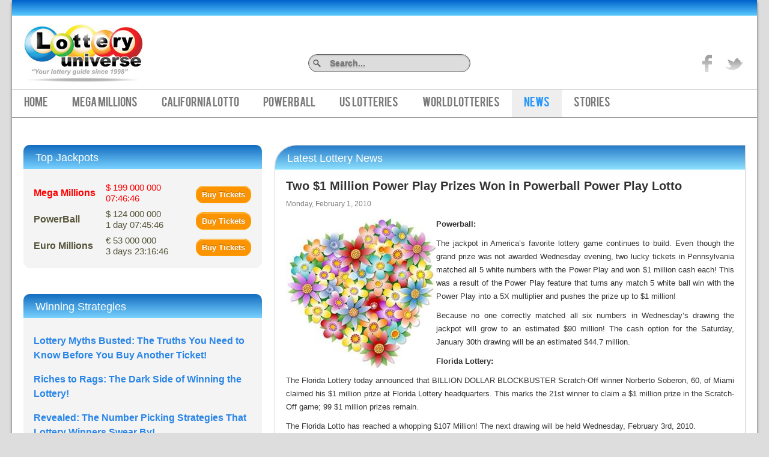

--- FILE ---
content_type: text/html; charset=utf-8
request_url: https://www.lotteryuniverse.com/news/artmid/968/articleid/82/two-1-million-power-play-prizes-won-in-powerball-power-play-lotto.aspx
body_size: 20007
content:
<!DOCTYPE html>
<html  lang="en-US">
<head id="Head"><meta http-equiv="X-UA-Compatible" content="IE=edge" /><title>
	Two $1 Million Power Play Prizes Won in Powerball Power Play Lotto
</title><meta id="MetaCopyright" name="COPYRIGHT" content="Copyright 1998-2021 by INCO Ventures" /><meta id="MetaGenerator" name="GENERATOR" content="DotNetNuke " /><meta id="MetaRobots" name="ROBOTS" content="INDEX, FOLLOW" />
        <meta content="text/html; charset=UTF-8" http-equiv="Content-Type" />
        <meta content="text/javascript" http-equiv="Content-Script-Type" />
        <meta content="text/css" http-equiv="Content-Style-Type" />
        <meta name="RESOURCE-TYPE" content="DOCUMENT" />
        <meta name="REVISIT-AFTER" content="1 DAYS" />
        <meta name="RATING" content="GENERAL" />
    <link href="/DependencyHandler.axd/e0c3b609c7b3f3d863890d0277db2d80.56.css" media="all" type="text/css" rel="stylesheet"/><script src="/DependencyHandler.axd/a1b0f559ec68fd40b8fb9b8323af0a76.56.js" type="text/javascript"></script>
<!--[if IE 8]>
<script src="js/respond.js"/></script>
<![endif]-->
<link rel='SHORTCUT ICON' href='/Portals/LotteryUniverse/favicon_v2.ico' type='image/x-icon' /><meta property="twitter:card" content="summary_large_image" /><meta property="og:site_name" content="Lottery Universe" /><meta property="og:title" content="Two $1 Million Power Play Prizes Won in Powerball Power Play Lotto" /><meta property="twitter:title" content="Two $1 Million Power Play Prizes Won in Powerball Power Play Lotto" /><meta property="og:description" content="Powerball:
The jackpot in America’s favorite lottery game continues to build. Even though the grand prize was not awarded Wednesday evening, two lucky tickets in Pennsylvania matched all 5 white numbers with the Power Play and won $1 million cash each! This was a result of the Power Play feature that turns any match 5 white ball win with the Power Play into a 5X multiplier and pushes the prize up to $1 million!
Because no one correctly matched all six numbers in Wednesday’s drawing the..." /><meta property="twitter:description" content="Powerball:
The jackpot in America’s favorite lottery game continues to build. Even though the grand prize was not awarded Wednesday evening, two lucky tickets in Pennsylvania matched all 5 white numbers with the Power Play and won $1 million cash each! This was a result of the Power Play feature that turns any match 5 white ball win with the Power Play into a 5X multiplier and pushes the prize up to $1 million!
Because no one correctly matched all six numbers in Wednesday’s drawing the..." /><meta property="og:type" content="article" /><meta name="viewport" content="width=device-width, initialscale=1.0, maximum-scale=1" /><!--[if lt IE 9]><script type="text/javascript" src="http://html5shiv.googlecode.com/svn/trunk/html5.js"> </script><![endif]--><script type="text/javascript" src="/Portals/_default/Skins/Maximum143SkyBlue/javascripts/modernizr.foundation.js"> </script><link type="text/css" rel="stylesheet" href="/Portals/_default/Skins/Maximum143SkyBlue/stylesheets/foundation.css" /><link type="text/css" rel="stylesheet" href="/Portals/_default/Skins/Maximum143SkyBlue/stylesheets/default.css" /><!--[if lt IE 9]><link type="text/css" rel="stylesheet" href="/Portals/_default/Skins/Maximum143SkyBlue/stylesheets/ie.css" /><![endif]--><link type="text/css" rel="stylesheet" href="/Portals/_default/Skins/Maximum143SkyBlue/stylesheets/Skin.css" /><link type="text/css" rel="stylesheet" href="/Portals/_default/Skins/Maximum143SkyBlue/stylesheets/customizer.css" /><!--[if lt IE 9]><script type="text/javascript" src="/Portals/_default/Skins/Maximum143SkyBlue/javascripts/selectivizr-min.js"> </script><![endif]--><link rel='apple-touch-icon' sizes='57x57' href='/Portals/LotteryUniverse/icons/apple-touch-icon-57x57.png'><link rel='apple-touch-icon' sizes='60x60' href='/Portals/LotteryUniverse/icons/apple-touch-icon-60x60.png'><link rel='apple-touch-icon' sizes='72x72' href='/Portals/LotteryUniverse/icons/apple-touch-icon-72x72.png'><link rel='apple-touch-icon' sizes='76x76' href='/Portals/LotteryUniverse/icons/apple-touch-icon-76x76.png'><link rel='apple-touch-icon' sizes='114x114' href='/Portals/LotteryUniverse/icons/apple-touch-icon-114x114.png'><link rel='apple-touch-icon' sizes='120x120' href='/Portals/LotteryUniverse/icons/apple-touch-icon-120x120.png'><link rel='apple-touch-icon' sizes='144x144' href='/Portals/LotteryUniverse/icons/apple-touch-icon-144x144.png'><link rel='apple-touch-icon' sizes='152x152' href='/Portals/LotteryUniverse/icons/apple-touch-icon-152x152.png'><link rel='apple-touch-icon' sizes='180x180' href='/Portals/LotteryUniverse/icons/apple-touch-icon-180x180.png'><link rel='icon' type='image/png' href='/Portals/LotteryUniverse/icons/favicon-32x32.png' sizes='32x32'><link rel='icon' type='image/png' href='/Portals/LotteryUniverse/icons/android-chrome-192x192.png' sizes='192x192'><link rel='icon' type='image/png' href='/Portals/LotteryUniverse/icons/favicon-96x96.png' sizes='96x96'><link rel='icon' type='image/png' href='/Portals/LotteryUniverse/icons/favicon-16x16.png' sizes='16x16'><link rel='manifest' href='/Portals/LotteryUniverse/icons/manifest.json'><link rel='shortcut icon' href='/Portals/LotteryUniverse/icons/favicon.ico?v2'><meta name='msapplication-TileColor' content='#00aba9'><meta name='msapplication-TileImage' content='/Portals/LotteryUniverse/icons/mstile-144x144.png'><meta name='msapplication-config' content='/Portals/LotteryUniverse/icons/browserconfig.xml'><meta name='theme-color' content='#ffffff'><link rel="stylesheet" type="text/css" href="/Portals/_default/Skins/Maximum143SkyBlue/Superfish/superfish.css"></link><script id="eds_js1_1" src="/DesktopModules/EasyDNNnews/static/EasyDnnSolutions/EasyDnnSolutions_1.1.js" type="text/javascript" data-minor-version="0" data-init-json="{&quot;instanceGlobal&quot;: &quot;EasyDnnSolutions1_1_instance&quot;,&quot;google&quot;: {&quot;maps&quot;: {&quot;api&quot;: {&quot;key&quot;: &quot;&quot;,&quot;libraries&quot;: [&quot;geometry&quot;, &quot;places&quot;]}}}}"></script></head>
<body id="Body">           
<!-- Google Tag Manager -->
<noscript><iframe src="//www.googletagmanager.com/ns.html?id=GTM-W7RNPM"
height="0" width="0" style="display:none;visibility:hidden"></iframe></noscript>
<script>(function(w,d,s,l,i){w[l]=w[l]||[];w[l].push({'gtm.start':
new Date().getTime(),event:'gtm.js'});var f=d.getElementsByTagName(s)[0],
j=d.createElement(s),dl=l!='dataLayer'?'&l='+l:'';j.async=true;j.src=
'//www.googletagmanager.com/gtm.js?id='+i+dl;f.parentNode.insertBefore(j,f);
})(window,document,'script','dataLayer','GTM-W7RNPM');</script>
<!-- End Google Tag Manager -->
		  
    
    <form name="Form" method="post" action="/news/artmid/968/articleid/82/two-1-million-power-play-prizes-won-in-powerball-power-play-lotto.aspx" onsubmit="javascript:return WebForm_OnSubmit();" id="Form" enctype="multipart/form-data">
<div>
<input type="hidden" name="StylesheetManager_TSSM" id="StylesheetManager_TSSM" value="" />
<input type="hidden" name="ScriptManager_TSM" id="ScriptManager_TSM" value="" />
<input type="hidden" name="__EVENTTARGET" id="__EVENTTARGET" value="" />
<input type="hidden" name="__EVENTARGUMENT" id="__EVENTARGUMENT" value="" />
<input type="hidden" name="__VIEWSTATE" id="__VIEWSTATE" value="iuPg1yBPMZhj9v5CV1g1o1UZaButgsSAGZfHlD7OlaLoqdII6Yrk2OlAVj515GDYSfnLnY8GwpnWgclc3X9X0sA/MCivbnnuP1D7t6YV2tRPYSzNS2acz30xEAq/hHp4w777I3JrgkTuJhnYnUZAuF+z1XvnigySjROVYkEOtgPk6CuX0AgKfjId2FlP2syKfB1P4ostrkoJqn2AvXuYTUrK5v3QivlTARWcXD/rX5oqYt7RArwBEdf3gszizwEFiRBPl1vGkOjtLFkMaNUP37CnIt3h8JeAgIH8GNq4jW3rvuB8WpXOqRGYOVHeNEAAYfMOakrye5pR+Qtw4E2cBBhkBWEX6OnrQRTLjJTFlKpNuTPd7Xb/W+2NMLJwWHuPeb/b1ilQ/hDAKwmL0E875O7wS9WEVyRyOaDfIsNMg1+oHKf7FhJdY/NyfEupAe/47djiERyo3iXTxgLjNjcFqk1ZiKrIo8RW1PNgjH5FMFFGECepq7AkyF8nLK/wZOsaKOGjqkYmZ3OTbN0ByTxzXfuvWTWU4cKlWCI9HuJ5t9kzp1X2SOgC0EU7HKqTXpXT6WsE9SbiCklr1TWvUMOhfRihA5HCttzSmZuAI/ozBgADhohJc/bmAeJt6OQxM6L29X66qe1QQhpOW979qDJj6opMupwsgkAmAtKDpaGNqjCesUl3C1LSNcBTzz+dUyJ8cbkpm1egVkRK/vC5mAx8brV2rcWukRrfGH6SKvVDjHeVWBnS/N9/qpvoJ44frTyc6sFVKGoxshMKa/sDdBt5gqCmR4lmFlisdsqmOSls1Yqlz2AA/r5K+iihEQaRV5RS6atV0EVQAkJrpu+YzeobrNsIFINXHe18M4REa83S8538WzNWAkGyUqzhdu6zmLo6DnB505Ts13vdhBHR3oC2Dy5gGCKV5UV3owfpgkiy37URAig0J1/dV4Rx4eHeVIDajzcusUmgB8R3gvcC3KcdFOi/IfZqjsToZb+x8QwJZmJeBOcis49oXuW/qeWNK4SIc+6NMnZzJS475Z3aHZGELPOw7SdpEKLN3O1GGv7Qt+/JesmDcj7Svl6MbVT5wJWmVYk74VSfubTPM/vQdqG1iNCikKeWJdOYZ+Q4X73Y3zEivaKOuJC6Hg0p3865zVv6NoM9BbngVOL/idQj5Gyqv7RsVK5mnISwngUqX5mmVBDUiXi8OvOkDiKfSSoAtEJY6f2OMLWs8aqND1toCy+5JYKTaGY=" />
</div>

<script type="text/javascript">
//<![CDATA[
var theForm = document.forms['Form'];
if (!theForm) {
    theForm = document.Form;
}
function __doPostBack(eventTarget, eventArgument) {
    if (!theForm.onsubmit || (theForm.onsubmit() != false)) {
        theForm.__EVENTTARGET.value = eventTarget;
        theForm.__EVENTARGUMENT.value = eventArgument;
        theForm.submit();
    }
}
//]]>
</script>


<script src="/WebResource.axd?d=mNUjZThb4O2SA-Wv81bEyeAmzyURw2lg9WaoMRuT0Wz0e9x4tzn_QvCGpps7WfGL4DSVSGg25Gf31Tq90&amp;t=638259404865233147" type="text/javascript"></script>

<script type="text/javascript">if (!(window.jQuery && window.jQuery.fn && window.jQuery.fn.hoverIntent)) document.write(unescape('%3Cscript src="/Portals/_default/Skins/Maximum143SkyBlue/Superfish/hoverIntent.js" type="text/javascript"%3E%3C/script%3E'));</script><script type="text/javascript">if (!(window.jQuery && window.jQuery.fn && window.jQuery.fn.superfish)) document.write(unescape('%3Cscript src="/Portals/_default/Skins/Maximum143SkyBlue/Superfish/superfish.js" type="text/javascript"%3E%3C/script%3E'));</script>
<script src="/ScriptResource.axd?d=rbLFFPvqqeSFREOi-6HddQm3tBhw-Fm69KWRjRzpMOB6642IzSB94zh2T6EO3zg8LTeC5yhBU9UPeGJaxNCHdi8SphR03zrWFN7u7qlfKaMk_o0QWxok_8VuQRA_o_sLgYu6_3LJH0YsmsVG0&amp;t=ffffffffc63aff9b" type="text/javascript"></script>
<script src="/Telerik.Web.UI.WebResource.axd?_TSM_HiddenField_=ScriptManager_TSM&amp;compress=1&amp;_TSM_CombinedScripts_=%3b%3bSystem.Web.Extensions%2c+Version%3d4.0.0.0%2c+Culture%3dneutral%2c+PublicKeyToken%3d31bf3856ad364e35%3aen-US%3a5be88906-8317-4b03-ad50-a53dfdcc9d91%3aea597d4b%3ab25378d2" type="text/javascript"></script>
<script type="text/javascript">
//<![CDATA[
function WebForm_OnSubmit() {
if (typeof(ValidatorOnSubmit) == "function" && ValidatorOnSubmit() == false) return false;
return true;
}
//]]>
</script>

<div>

	<input type="hidden" name="__VIEWSTATEGENERATOR" id="__VIEWSTATEGENERATOR" value="CA0B0334" />
	<input type="hidden" name="__VIEWSTATEENCRYPTED" id="__VIEWSTATEENCRYPTED" value="" />
	<input type="hidden" name="__EVENTVALIDATION" id="__EVENTVALIDATION" value="tH5gj3Y4YkNF71H0XzSQQEft1zvpRZIfIfImjIZhLQWC+ZExHmqREwrylqTKwMowFankpuwrbDLrRBhWzlNDwnFuBmCHWI4jCLiBGw7FweSgwXb24G3O3l469/Ul2QAoCpShnngBuXdrj9W32C2hUOUJ0kJ0upIYA8hzNH4hy1hd4sfKbiKNpfy64TWgnH6kodTfgwM+0n/EWQs2m0IdIQeyLbnri14fPPS3sQfj2eoLWqOr3IiiMcG+bfyeb0NFqL9ZeWmcvJgBo1mH" />
</div><script src="/DependencyHandler.axd/20551304c9b95fd29f3838bd47e81970.56.js" type="text/javascript"></script><script type="text/javascript">
//<![CDATA[
Sys.WebForms.PageRequestManager._initialize('ScriptManager', 'Form', ['tdnn$ctr968$ViewEasyDNNNewsMain$ctl00$upHeader','','tdnn$ctr968$ViewEasyDNNNewsMain$ctl00$upArticle','','tdnn$ctr968$ViewEasyDNNNewsMain$ctl00$upPanelComments','','tdnn$ctr972$ViewEasyDNNNewsSearch$upSearch',''], [], [], 90, '');
//]]>
</script>

        
        
        
<!--
SpeedyApplication.com Responsive Mobile Web Framework For DotNetNuke
Copyright (c) 2012 SpeedyApplication.com .
All Rights Reserved.
-->

	

 









<!--40Fingers Stylehelper Conditions Return True-->
<!-- START HTML FROM HERE --> 

<!-- container -->
<div id="container" CustomSection="edtPage" CustomTag="#container" UserText="Main Container" DisabledControls="#FontColor, #BorderColor, #Transparency, .MainStyle">
    <div id="MainWrapper" CustomSection="edtPage" CustomTag="#MainWrapper" UserText="Main Wrapper" DisabledControls="#BackgroundImage, #Transparency, #FontColor, #BorderColor, .BgColorGrad" WidthTag="#MainWrapper">
        <div id="wrapper" class="Wpapper_shadow">
            <div id="HeaderTop" CustomSection="edtPage" CustomTag="#HeaderTop" UserText="Header Top" DisabledControls="#BorderColor, #FontColor" WidthTag="#HeaderTop">

            </div> <!-- close HeaderTop  -->
        
        <div id="Header" CustomSection="edtPage" CustomTag="#Header" UserText="Header" DisabledControls="#BorderColor" WidthTag="#Header">
            <div class="row">
                <div class="eleven columns centered Header">
                    <div class="row">
                        <div id="dnn_SpeedyCustomizer" class="twelve columns Customizer spmodule DNNEmptyPane"> </div>
                    </div>

                    <div class="row">
                        <div id="logowrapper"><div id="Logo" class="six columns spmodule mobile-centered"><a id="dnn_dnnLogo_hypLogo" title="Lottery Universe" href="https://www.lotteryuniverse.com/"><img id="dnn_dnnLogo_imgLogo" src="/Portals/LotteryUniverse/Lottery-Universe-logo.jpg" alt="Lottery Universe" style="border-width:0px;" /></a></div></div> <!-- close logo  -->
                        <div class="six columns"> 
                            <div class="row">                
                                <div id="Login" class="eight columns LogIn spmodule"> <div id="spLogin">                                     
                                 
                                    
 </div> </div> 
                                <div id="Language" class="four columns mbLanguage mobile-centered spmodule"> 
                                     </div>
                            </div><!-- close Login  -->
 <div style="clear:both;"></div>
                        <div class="row">
               <div class="searchMain">
                    <span id="dnn_Search_ClassicSearch">
    
    
    <span class="searchInputContainer" data-moreresults="See More Results" data-noresult="No Results Found">
        <input name="dnn$Search$txtSearch" type="text" maxlength="255" size="20" id="dnn_Search_txtSearch" class="NormalTextBox" autocomplete="off" placeholder="Search..." />
        <a class="dnnSearchBoxClearText"></a>
    </span>
    <a id="dnn_Search_cmdSearch" class="SearchBtn" href="javascript:__doPostBack(&#39;dnn$Search$cmdSearch&#39;,&#39;&#39;)">Search</a>
</span>


<script type="text/javascript">
    $(function() {
        if (typeof dnn != "undefined" && typeof dnn.searchSkinObject != "undefined") {
            var searchSkinObject = new dnn.searchSkinObject({
                delayTriggerAutoSearch : 400,
                minCharRequiredTriggerAutoSearch : 2,
                searchType: 'S',
                enableWildSearch: true,
                cultureCode: 'en-US',
                portalId: -1
                }
            );
            searchSkinObject.init();
            
            
            // attach classic search
            var siteBtn = $('#dnn_Search_SiteRadioButton');
            var webBtn = $('#dnn_Search_WebRadioButton');
            var clickHandler = function() {
                if (siteBtn.is(':checked')) searchSkinObject.settings.searchType = 'S';
                else searchSkinObject.settings.searchType = 'W';
            };
            siteBtn.on('change', clickHandler);
            webBtn.on('change', clickHandler);
            
            
        }
    });
</script>

                </div>

                            <div id="side-soc">
                                <ul>
                                    <li id="twit"><a target="_blank" rel="nofollow" href='http://twitter.com/share?url=https://www.lotteryuniverse.com/news/artmid/968/articleid/82/two-1-million-power-play-prizes-won-in-powerball-power-play-lotto.aspx&text=' title="On Twitter"> title="On Twitter">Twitter</a></li>
                                    <li id="fb"><a target="_blank" rel="nofollow" href='http://www.facebook.com/plugins/like.php?href=https://www.lotteryuniverse.com/news/artmid/968/articleid/82/two-1-million-power-play-prizes-won-in-powerball-power-play-lotto.aspx'  title="Like on Facebook">Like on Facebook</a></li> 
                                </ul>
                            </div>                            

                <div style="clear:both;"></div>
                        </div>
                            <div class="row">
                                
                            </div>
                            <!-- close Search  -->
                        </div>               
                    </div> <!-- close row  -->                    
                </div> <!-- close Header  -->
            </div> <!-- close Header Row  -->
        </div> <!-- close Header  -->

        <div class="row">
            <div id="Mainmenu" class="twelve columns Menu spmodule"> 
                <div id="Mmenu" class="SpeedyDropDown"> <!-- DDRmenu v02.00.01 - Superfish template --><p class="MenuCenter"><a class="toggleMenu" href="#">Menu</a></p><nav class="main-navigation"><script type="text/javascript">
        jQuery(function($) {
        if ($(window).width() >= 700)
        {
          $("#dnn_MENU1").superfish(
          {onShow:function() { if ($.browser.msie) this[0].style.removeAttribute('filter'); },MenuStyle:"Superfish"}
          );
        }
        });
      </script><ul class="nav" id="dnn_MENU1">
    <li class="first"><a href="https://www.lotteryuniverse.com/">Home</a></li>
    <li class=""><a href="https://www.lotteryuniverse.com/mega-millions.aspx">Mega Millions</a><ul>
        <li class="first"><a href="https://www.lotteryuniverse.com/buy-mega-millions-tickets.aspx">How to Buy Mega Millions Tickets Online</a></li>
        <li class=""><a href="https://www.lotteryuniverse.com/where-to-watch-mega-millions-broadcasting.aspx">Where to Watch Mega Millions Drawings</a></li>
        <li class=""><a href="https://www.lotteryuniverse.com/mega-millions/6-ways-to-improve-your-chance-of-winning-mega-millions.aspx">6 Ways to Improve Your Chance of Winning Mega Millions</a></li>
        <li class=""><a href="https://www.lotteryuniverse.com/mega-millions.aspx">How To Play Mega Millions</a></li>
        <li class=""><a href="https://www.lotteryuniverse.com/10-things-to-know-about-mega-millions-lottery.aspx">10 Things to Know About Mega Millions Lottery</a></li>
        <li class=""><a href="https://www.lotteryuniverse.com/stories-mega-millions-winners.aspx">Funny Stories About Mega Millions Winners</a></li>
        <li class=""><a href="https://www.lotteryuniverse.com/where-can-i-play-mega-millions.aspx">Where Can I Play Mega Millions</a></li>
        <li class=""><a href="https://www.lotteryuniverse.com/claim-mega-millions-winnings.aspx">How to Claim Mega Millions Winnings</a></li>
        <li class=""><a href="https://www.lotteryuniverse.com/mega-millions-payouts-and-odds.aspx">Payouts and Odds</a></li>
        <li class=""><a href="https://www.lotteryuniverse.com/mega-millions-taxes-on-lottery-winnings.aspx">Taxes on Lottery Winnings</a></li>
        <li class=" last&#xA;        "><a href="https://www.lotteryuniverse.com/expansion-of-powerball-and-mega-millions.aspx">Expansion of Powerball and Mega Millions</a></li>
      </ul>
    </li>
    <li class=""><a href="https://www.lotteryuniverse.com/california-lotto.aspx">California Lotto</a><ul>
        <li class="first"><a href="https://www.lotteryuniverse.com/california-lotto.aspx">How To Play California Lotto</a></li>
        <li class=""><a href="https://www.lotteryuniverse.com/california-lotto-payouts-and-odds.aspx">California Lotto Payouts and Odds</a></li>
        <li class=""><a href="https://www.lotteryuniverse.com/where-to-watch-california-lottery-broadcasting.aspx">Where to Watch California Lottery Broadcasting</a></li>
        <li class=""><a href="https://www.lotteryuniverse.com/where-to-claim-california-lotto-prize.aspx">Where to Claim California Lotto Prize</a></li>
        <li class=""><a href="https://www.lotteryuniverse.com/buy-california-lottery-tickets.aspx">How to Buy California Lottery Tickets</a></li>
        <li class=" last&#xA;        "><a href="https://www.lotteryuniverse.com/3-strategies-for-playing-california-superlotto-plus-lottery.aspx">3 Strategies for Playing California SuperLotto Plus Lottery</a></li>
      </ul>
    </li>
    <li class=""><a href="https://www.lotteryuniverse.com/what-is-powerball.aspx">PowerBall</a><ul>
        <li class="first"><a href="https://www.lotteryuniverse.com/buy-powerball-tickets.aspx">How to Buy Powerball Tickets</a></li>
        <li class=""><a href="https://www.lotteryuniverse.com/powerball-broadcasting-where-to-watch.aspx">Where to Watch Powerball</a></li>
        <li class=""><a href="https://www.lotteryuniverse.com/powerball/10-top-tips-for-playing-powerball-lottery.aspx">10 Top Tips for Playing Powerball Lottery</a></li>
        <li class=""><a href="https://www.lotteryuniverse.com/what-is-powerball.aspx">What is PowerBall</a></li>
        <li class=""><a href="https://www.lotteryuniverse.com/how-to-play-powerball.aspx">How To Play</a></li>
        <li class=""><a href="https://www.lotteryuniverse.com/where-can-i-play-powerball.aspx">Where can I play PowerBall</a></li>
        <li class=""><a href="https://www.lotteryuniverse.com/powerball-payouts-and-odds.aspx">Payouts and Odds</a></li>
        <li class=""><a href="https://www.lotteryuniverse.com/how-to-claim-powerball-winning.aspx">How to Claim Your Winning</a></li>
        <li class=""><a href="https://www.lotteryuniverse.com/powerball-history.aspx">PowerBall History</a></li>
        <li class=""><a href="https://www.lotteryuniverse.com/powerball-lottery-winners.aspx">Powerball Winners</a></li>
        <li class=" last&#xA;        "><a href="https://www.lotteryuniverse.com/powerball-lottery-winners-2015.aspx">Powerball Winners 2015</a></li>
      </ul>
    </li>
    <li class=""><a href="#" onclick="return false">US Lotteries</a><ul>
        <li class="first"><a href="https://www.lotteryuniverse.com/florida-lottery.aspx">Florida Lottery</a><ul>
            <li class="first"><a href="https://www.lotteryuniverse.com/florida-lottery.aspx">How To Play Florida Lotto</a></li>
            <li class=""><a href="https://www.lotteryuniverse.com/where-to-watch-florida-lottery.aspx">Where to Watch Florida Lottery</a></li>
            <li class=" last&#xA;        "><a href="https://www.lotteryuniverse.com/buy-florida-lottery-tickets.aspx">How to Buy Florida Lottery Tickets Online</a></li>
          </ul>
        </li>
        <li class=""><a href="https://www.lotteryuniverse.com/new-york-lottery.aspx">New York Lottery</a><ul>
            <li class="first"><a href="https://www.lotteryuniverse.com/new-york-lottery.aspx">How To Play New York Lotto</a></li>
            <li class=""><a href="https://www.lotteryuniverse.com/new-york-lottery/new-york-lottery-broadcasting.aspx">New York Lottery Broadcasting</a></li>
            <li class=" last&#xA;        "><a href="https://www.lotteryuniverse.com/7-lucky-new-york-lottery-winners.aspx">7 Lucky New York Lottery Winners</a></li>
          </ul>
        </li>
        <li class=""><a href="https://www.lotteryuniverse.com/michigan-lottery.aspx">Michigan Lottery</a></li>
        <li class=" last&#xA;        "><a href="https://www.lotteryuniverse.com/texas-lottery.aspx">Texas Lottery</a></li>
      </ul>
    </li>
    <li class=""><a href="#" onclick="return false">World Lotteries</a><ul>
        <li class="first"><a href="https://www.lotteryuniverse.com/world-lotteries/canada-lotto.aspx">Canada Lotto</a></li>
        <li class=""><a href="https://www.lotteryuniverse.com/uk-national-lottery.aspx">UK National Lottery</a></li>
        <li class=""><a href="https://www.lotteryuniverse.com/ireland-lottery.aspx">Ireland Lottery</a></li>
        <li class=""><a href="https://www.lotteryuniverse.com/euro-millions.aspx">Euro Millions</a></li>
        <li class=""><a href="https://www.lotteryuniverse.com/world-lotteries/el-gordo-lottery.aspx">El Gordo Lottery</a></li>
        <li class=""><a href="https://www.lotteryuniverse.com/world-lotteries/la-primitiva-lottery.aspx">La Primitiva Lottery</a></li>
        <li class=""><a href="https://www.lotteryuniverse.com/world-lotteries/superenalotto.aspx">SuperEnalotto</a></li>
        <li class=""><a href="https://www.lotteryuniverse.com/world-lotteries/german-lotto.aspx">German Lotto</a></li>
        <li class=""><a href="https://www.lotteryuniverse.com/oz-lotto.aspx">OZ Lotto</a></li>
        <li class=""><a href="https://www.lotteryuniverse.com/free-online-lottery.aspx">Free Lottery</a></li>
        <li class=" last&#xA;        "><a href="https://www.lotteryuniverse.com/world-lotteries/loteria-de-navidad-spanish-christmas-lottery.aspx">Loteria De Navidad - Spanish Christmas Lottery</a></li>
      </ul>
    </li>
    <li class="current"><a href="https://www.lotteryuniverse.com/news.aspx">News</a></li>
    <li class=" last&#xA;        "><a href="#" onclick="return false">Stories</a><ul>
        <li class="first"><a href="https://www.lotteryuniverse.com/5-advantages-of-playing-the-lottery-online.aspx">5 Advantages of Playing the Lottery Online</a></li>
        <li class=""><a href="https://www.lotteryuniverse.com/stories/striking-it-rich-the-remarkable-journeys-of-lottery-jackpot-winners.aspx">Striking It Rich: The Remarkable Journeys of Lottery Jackpot Winners</a></li>
        <li class=""><a href="https://www.lotteryuniverse.com/stories/lottery-myths-busted-the-truths-you-need-to-know-before-you-buy-another-ticket.aspx">Lottery Myths Busted: The Truths You Need to Know Before You Buy Another Ticket!</a></li>
        <li class=""><a href="https://www.lotteryuniverse.com/stories/win-big-secret-strategies-to-boost-your-lottery-odds.aspx">Win Big: Secret Strategies to Boost Your Lottery Odds!</a></li>
        <li class=""><a href="https://www.lotteryuniverse.com/stories/revealed-the-number-picking-strategies-that-lottery-winners-swear-by.aspx">Revealed: The Number Picking Strategies That Lottery Winners Swear By!</a></li>
        <li class=""><a href="https://www.lotteryuniverse.com/stories/from-the-us-to-china-astonishing-lottery-tales-from-around-the-globe.aspx">From the US to China:  Astonishing Lottery Tales from Around the Globe!</a></li>
        <li class=""><a href="https://www.lotteryuniverse.com/stories/why-we-cant-resist-the-lottery-the-mind-blowing-psychology-behind-it.aspx">Why We Can't Resist the Lottery: The Mind-Blowing Psychology Behind It!</a></li>
        <li class=""><a href="https://www.lotteryuniverse.com/stories/unbelievable-stories-from-the-lotterys-secret-past-what-they-dont-want-you-to-know.aspx">Unbelievable Stories from the Lottery's Secret Past: What They Don't Want You to Know!</a></li>
        <li class=""><a href="https://www.lotteryuniverse.com/stories/riches-to-rags-the-dark-side-of-winning-the-lottery.aspx">Riches to Rags: The Dark Side of Winning the Lottery!</a></li>
        <li class=""><a href="https://www.lotteryuniverse.com/stories/the-taxman-cometh-what-happens-to-your-lottery-winnings.aspx">The Taxman Cometh: What Happens to Your Lottery  Winnings?</a></li>
        <li class=""><a href="https://www.lotteryuniverse.com/stories/the-unveiled-secrets-behind-winning-the-lottery.aspx">The Unveiled Secrets Behind Winning the Lottery</a></li>
        <li class=""><a href="https://www.lotteryuniverse.com/stories/which-countrys-lottery-gives-you-the-best-chance-to-win-the-answer-will-surprise-you.aspx">Which Country's Lottery Gives You the Best Chance to Win? The Answer Will Surprise You!</a></li>
        <li class=""><a href="https://www.lotteryuniverse.com/stories/win-big-or-get-scammed-hard-uncover-the-shocking-truth-behind-lottery-scams-how-to-never-fall-victim.aspx">Win Big or Get Scammed Hard? Uncover the Shocking Truth Behind Lottery Scams &amp; How to Never Fall Victim!</a></li>
        <li class=""><a href="https://www.lotteryuniverse.com/5-lottery-winners-who-became-losers.aspx">5 Lottery Winners Who Became Losers</a></li>
        <li class=""><a href="https://www.lotteryuniverse.com/7-things-to-do-if-you-win-the-lottery.aspx">7 Things to Do if You Win the Lottery</a></li>
        <li class=""><a href="https://www.lotteryuniverse.com/10-lottery-winners-who-blew-through-their-money.aspx">10 Lottery Winners Who Blew Through Their Money</a></li>
        <li class=""><a href="https://www.lotteryuniverse.com/euromillions-lottery-produces-instant-millionaires.aspx">The EuroMillions Lottery Produces Instant Millionaires</a></li>
        <li class=""><a href="https://www.lotteryuniverse.com/6-tips-to-help-you-spot-a-lottery-scam.aspx">6 Tips to Help You Spot a Lottery Scam</a></li>
        <li class=""><a href="https://www.lotteryuniverse.com/stories/5-reasons-people-play-the-lottery.aspx">5 Reasons People Play the Lottery</a></li>
        <li class=""><a href="https://www.lotteryuniverse.com/how-did-this-woman-win-the-texas-lottery-4-times.aspx">How Did This Woman Win the Texas Lottery 4 Times?</a></li>
        <li class=""><a href="https://www.lotteryuniverse.com/3-fascinating-stories-about-florida-lotto-winners.aspx">3 Fascinating Stories About Florida Lotto Winners</a></li>
        <li class=""><a href="https://www.lotteryuniverse.com/3-strange-stories-about-lottery-winners.aspx">3 Strange Stories about Lottery Winners</a></li>
        <li class=""><a href="https://www.lotteryuniverse.com/5-ways-to-boost-your-chances-of-winning-the-lottery.aspx">5 Ways to Boost Your Chances of Winning the Lottery</a></li>
        <li class=""><a href="https://www.lotteryuniverse.com/stories/mega-millions-record-jackpot.aspx">Mega Millions Record Jackpot</a></li>
        <li class=""><a href="https://www.lotteryuniverse.com/stories/remarkable-lottery-winners.aspx">Remarkable Lottery Winners</a></li>
        <li class=""><a href="https://www.lotteryuniverse.com/stories/lottery-syndicates.aspx">Lottery Syndicates</a></li>
        <li class=""><a href="https://www.lotteryuniverse.com/biggest_lottery_winners.aspx">Biggest Lottery Winners</a></li>
        <li class=""><a href="https://www.lotteryuniverse.com/how-to-buy-lottery-tickets-online.aspx">How to Buy Lottery Tickets</a></li>
        <li class=""><a href="https://www.lotteryuniverse.com/lottery-tickets.aspx">Lottery Tickets</a></li>
        <li class=""><a href="https://www.lotteryuniverse.com/lottery-strategies.aspx">Lottery Strategies</a></li>
        <li class=""><a href="https://www.lotteryuniverse.com/how-to-win-the-lottery.aspx">How to Win the Lottery</a></li>
        <li class=""><a href="https://www.lotteryuniverse.com/florida-lotto-winners.aspx">Florida Lotto Winners</a></li>
        <li class=""><a href="https://www.lotteryuniverse.com/online-lottery-facts-and-figures.aspx">Online Lottery: Facts and Figures</a></li>
        <li class=""><a href="https://www.lotteryuniverse.com/euromillions-biggest-lottery-winning.aspx">EuroMillions Biggest Lottery Winning</a></li>
        <li class=""><a href="https://www.lotteryuniverse.com/lottery-scam.aspx">Lottery Scam</a></li>
        <li class=""><a href="https://www.lotteryuniverse.com/why-lotteries.aspx">Why Playing the Lottery</a></li>
        <li class=""><a href="https://www.lotteryuniverse.com/is-life-a-lottery.aspx">Is life a Lottery</a></li>
        <li class=""><a href="https://www.lotteryuniverse.com/lottery-wheeling-systems.aspx">Lottery Wheeling Systems</a></li>
        <li class=" last&#xA;        "><a href="https://www.lotteryuniverse.com/4-lottery-horror-stories-dont-let-this-happen-to-you.aspx">4 Lottery Horror Stories: Don't Let This Happen to You!</a></li>
      </ul>
    </li>
  </ul></nav> </div> 
            </div> 
        </div>

        <div id="MainPage" CustomSection="edtPage" CustomTag="#MainPage" UserText="Main Page" DisabledControls="#FontColor, #BorderColor" WidthTag="#MainPage">      
            <div id="PageBody">   
            <div class="row">    
                <div class="eleven columns centered">
                    <div class="row">
                        <div id="dnn_ContentPane" class="twelve columns spmodule DNNEmptyPane"></div>
                    </div>

                    <div class="row">        
                        <div id="dnn_HalfA" class="six columns LeftC spmodule DNNEmptyPane"></div>   
                        <div id="dnn_HalfB" class="six columns LeftC spmodule DNNEmptyPane"></div>  
                    </div><!-- close 2Columns row  -->
                
                
                    <!--Left Full Layout -->
                    <div id="mobilereordering" class="row">
                        <div id="dnn_LeftSidePane" class="four columns LeftC spmodule"><div class="DnnModule DnnModule-DNN_HTML DnnModule-479"><a name="479"></a>

<div id="DentTitle">
	<div class="DentTitle_Title" CustomSection="edtContainer" CustomTag=".DentTitle_Title" UserText="Container : DentTitle Header" DisabledControls=" #BorderColor, .MainStyle">
		<span class="Title DarkBlue"><span id="dnn_ctr479_dnnTITLE_titleLabel" class="Head">Top Jackpots</span>


</span>
	</div>
    <div class="DentTitle_content" CustomSection="edtContainer" CustomTag=".DentTitle_content" UserText="Container : DentTitle Body" DisabledControls="#BorderColor, #FontColor, .MainStyle">
		<div id="dnn_ctr479_ContentPane"><!-- Start_Module_479 --><script type="text/javascript" src="/js/countdown.js"></script><div id="dnn_ctr479_ModuleContent" class="DNNModuleContent ModDNNHTMLC">
	<div id="dnn_ctr479_HtmlModule_lblContent" class="Normal">
		<table cellspacing="0" cellpadding="2" class="TopJackpots" id="Jackpots_t">
    <tbody>
<tr class="topjackpot"><td class="jackpot_lotteryname"><a href="/geolink.aspx?id=megamillions" target="_blank">Mega Millions</a></td><td><a href="/geolink.aspx?id=megamillions">$ 199 000 000<br/><span class="countdown" id="countdown1">28008</span></a></td><td class="jackpot_button"><a class=" nice jackpot radius SkyBlue button" href="/geolink.aspx?id=megamillions" target="_blank">Buy Tickets</a></td></tr><tr><td class="jackpot_lotteryname"><a href="/geolink.aspx?id=powerball" target="_blank">PowerBall</a></td><td><a href="/geolink.aspx?id=powerball">$ 124 000 000<br/><span class="countdown" id="countdown2">114348</span></a></td><td class="jackpot_button"><a class=" nice jackpot radius SkyBlue button" href="/geolink.aspx?id=powerball" target="_blank">Buy Tickets</a></td></tr><tr><td class="jackpot_lotteryname"><a href="/geolink.aspx?id=euromillions" target="_blank">Euro Millions</a></td><td><a href="/geolink.aspx?id=euromillions">€ 53 000 000<br/><span class="countdown" id="countdown3">343008</span></a></td><td class="jackpot_button"><a class=" nice jackpot radius SkyBlue button" href="/geolink.aspx?id=euromillions" target="_blank">Buy Tickets</a></td></tr>
    </tbody>
</table>
	</div>






</div><script type="text/javascript">
jQuery("#Jackpots_t tr").hover(
function () {$(this).addClass("jackpot_hover");},
function () { $(this).removeClass("jackpot_hover"); }
);
CD_Init();
jQuery(".countdown").css("display", "inline");
</script><!-- End_Module_479 --></div>
	</div>
</div>










</div><div class="DnnModule DnnModule-DNN_HTML DnnModule-480"><a name="480"></a>

<div id="DentTitle">
	<div class="DentTitle_Title" CustomSection="edtContainer" CustomTag=".DentTitle_Title" UserText="Container : DentTitle Header" DisabledControls=" #BorderColor, .MainStyle">
		<span class="Title DarkBlue"><span id="dnn_ctr480_dnnTITLE_titleLabel" class="Head">Winning Strategies</span>


</span>
	</div>
    <div class="DentTitle_content" CustomSection="edtContainer" CustomTag=".DentTitle_content" UserText="Container : DentTitle Body" DisabledControls="#BorderColor, #FontColor, .MainStyle">
		<div id="dnn_ctr480_ContentPane"><!-- Start_Module_480 --><div id="dnn_ctr480_ModuleContent" class="DNNModuleContent ModDNNHTMLC">
	<div id="dnn_ctr480_HtmlModule_lblContent" class="Normal">
	<p style="text-align: left"><strong><a href="/stories/lottery-myths-busted-the-truths-you-need-to-know-before-you-buy-another-ticket.aspx">Lottery Myths Busted: The Truths You Need to Know Before You Buy Another Ticket!</a></strong></p>

<p style="text-align: left"><strong><a href="/stories/riches-to-rags-the-dark-side-of-winning-the-lottery.aspx">Riches to Rags: The Dark Side of Winning the Lottery!</a></strong></p>

<p style="text-align: left"><strong><a href="/stories/revealed-the-number-picking-strategies-that-lottery-winners-swear-by.aspx#">Revealed: The Number Picking Strategies That Lottery Winners Swear By!</a></strong></p>

<p style="text-align: left"><strong><a href="/stories/the-taxman-cometh-what-happens-to-your-lottery-winnings.aspx">The Taxman Cometh: What Happens to Your Lottery Winnings?</a></strong></p>

<p style="text-align: left"><strong><a href="/stories/the-unveiled-secrets-behind-winning-the-lottery.aspx">The Unveiled Secrets Behind Winning the Lottery: Insights and Inspirations</a></strong></p>

<p style="text-align: left"><strong><a href="/stories/win-big-or-get-scammed-hard-uncover-the-shocking-truth-behind-lottery-scams-how-to-never-fall-victim.aspx">Win Big or Get Scammed Hard? Uncover the Shocking Truth Behind Lottery Scams</a></strong></p>

<p style="text-align: left"><strong><a href="/stories/striking-it-rich-the-remarkable-journeys-of-lottery-jackpot-victors.aspx">Striking It Rich: The Remarkable Journeys of Lottery Jackpot Victors</a></strong></p>

<p style="text-align: left"><strong><a href="/stories/from-the-us-to-china-astonishing-lottery-tales-from-around-the-globe.aspx">From the US to China: Astonishing Lottery Tales from Around the Globe!</a></strong></p>

<p style="text-align: left"><strong><a href="/stories/why-we-cant-resist-the-lottery-the-mind-blowing-psychology-behind-it.aspx">Why We Can&#39;t Resist the Lottery: The Mind-Blowing Psychology Behind It!</a></strong></p>

<p style="text-align: left"><strong><a href="/stories/unbelievable-stories-from-the-lotterys-secret-past-what-they-dont-want-you-to-know.aspx">Unbelievable Stories from the Lottery&#39;s Secret Past: What They Don&#39;t Want You to Know!</a></strong></p>

<p style="text-align: left"><strong><a href="/stories/which-countrys-lottery-gives-you-the-best-chance-to-win-the-answer-will-surprise-you.aspx">Which Country&#39;s Lottery Gives You the Best Chance to Win? The Answer Will Surprise You!</a></strong></p>

<p style="text-align: left"><strong><a href="/stories/win-big-secret-strategies-to-boost-your-lottery-odds.aspx">Win Big: Secret Strategies to Boost Your Lottery Odds!</a></strong></p>

<p style="text-align: left"><strong><a href="">...</a></strong></p>

</div>






</div><!-- End_Module_480 --></div>
	</div>
</div>










</div></div>
                        <div id="MainRightSide" class="eight columns">
                            <div class="row">
                                <div id="dnn_RightSideFullA" class="twelve columns LeftC spmodule">
                                    <div id="toplotoblock"></div>
                                <div class="DnnModule DnnModule-EasyDNNnews DnnModule-968"><a name="968"></a>

<div id="LeafTitle">
	<div class="LeafTitle_Title" CustomSection="edtContainer" CustomTag=".LeafTitle_Title" UserText="Container : LeafTitle Header" DisabledControls="#BorderColor, .MainStyle">
		<h1 class="Title DarkBlue"><span id="dnn_ctr968_dnnTITLE_titleLabel" class="Head">Latest Lottery News</span>


</h1>
	</div>
    <div class="LeafTitle_content" CustomSection="edtContainer" CustomTag=".LeafTitle_content" UserText="Container : LeafTitle Body" DisabledControls="#BorderColor, #FontColor, .MainStyle">
		<div id="dnn_ctr968_ContentPane"><!-- Start_Module_968 --><div id="dnn_ctr968_ModuleContent" class="DNNModuleContent ModEasyDNNnewsC">
	
<script type="text/javascript">
	/*<![CDATA[*/
	;
	;
	;
	
						eds1_8(function ($) {
							$('.edn_printButton').on('click', function (){
								var prtContent = document.getElementById('dnn_ctr968_ViewEasyDNNNewsMain_ctl00_pnlViewArticle'),
								WinPrint = window.open(this.href, "Two $1 Million Power Play Prizes Won in Powerball Power Play Lotto", 'toolbar=no,location=no,status=no,menubar=no,scrollbars=yes,resizable=yes,width=450,height=250');
								WinPrint.document.write("<!DOCTYPE html PUBLIC \"-//W3C//DTD XHTML 1.0 Strict//EN\" \"http://www.w3.org/TR/xhtml1/DTD/xhtml1-strict.dtd\">");
								WinPrint.document.write("<html><head><title>Two $1 Million Power Play Prizes Won in Powerball Power Play Lotto</title><link rel=\"stylesheet\" type=\"text/css\" href=\"https://www.lotteryuniverse.com/DesktopModules/EasyDNNnews/Templates/_default/NewsOne/NewsOne.css\"/></head><body>");
								WinPrint.document.write("<div id=\"EDN_NewsOne\" class=\"news eds_subCollection_news eds_news_NewsOne eds_template_Details_Article_Default eds_templateGroup_newsDetailsDefault eds_styleSwitchCriteria_portalSettingsSource eds_print\">")
								WinPrint.document.write(prtContent.innerHTML);
								WinPrint.document.write("</div></body></html>");
								WinPrint.document.close();
								WinPrint.focus();

								setTimeout(function () {
									WinPrint.print();
								}, 500);

								return false;
							});
						});;
	;
	;
	;

	eds1_8(function ($) {
		if (typeof edn_fluidvids != 'undefined')
			edn_fluidvids.init({
				selector: ['.edn_fluidVideo iframe'],
				players: ['www.youtube.com', 'player.vimeo.com']
			});
		;

	});
	/*]]>*/
</script>



<div id="EDN_NewsOne" class="news eds_subCollection_news eds_news_NewsOne eds_template_Details_Article_Default eds_templateGroup_newsDetailsDefault eds_styleSwitchCriteria_portalSettingsSource">
	

	

	

	

	<div id="dnn_ctr968_ViewEasyDNNNewsMain_ctl00_pnlViewArticle">
		
		
		
		
		
	<div class="article details">
		<div class="article_image left_image" style="display:none;" style="max-width:100%;">
				
				
				

		</div>
		<h1>Two $1 Million Power Play Prizes Won in Powerball Power Play Lotto</h1>
		<h2></h2>
		<p class="meta_text no_margin">Monday, February 1, 2010</p>
		<div class="rate_article"></div>

		
		
		
		
		
		<div class="main_content">

		
			<p><strong><img alt="$1 Million Valentine Prize" align="left" width="250" height="250" src="/Portals/LotteryUniverse/Images/$1 Million Valentine Prize  (Custom).jpg" />Powerball:</strong></p>
<p>The jackpot in America’s favorite lottery game continues to build. Even though the grand prize was not awarded Wednesday evening, two lucky tickets in Pennsylvania matched all 5 white numbers with the Power Play and won $1 million cash each! This was a result of the Power Play feature that turns any match 5 white ball win with the Power Play into a 5X multiplier and pushes the prize up to $1 million!</p>
<p>Because no one correctly matched all six numbers in Wednesday’s drawing the jackpot will grow to an estimated $90 million! The cash option for the Saturday, January 30th drawing will be an estimated $44.7 million. <br />
</p>
<p><strong>Florida Lottery:</strong></p>
<p>The Florida Lottery today announced that BILLION DOLLAR BLOCKBUSTER Scratch-Off winner Norberto Soberon, 60, of Miami claimed his $1 million prize at Florida Lottery headquarters. This marks the 21st winner to claim a $1 million prize in the Scratch-Off game; 99 $1 million prizes remain.</p>
<p>The Florida Lotto has reached a whopping $107 Million! The next drawing will be held Wednesday, February 3rd, 2010.</p>
<p><strong>Mega Millions:</strong></p>
<p>One ticket in the January 29th, 2010 Mega Millions drawing matched all six numbers to win the jackpot, which is estimated at $144 million. That ticket was bought in Katy, Texas. No additional details have been made available as of yet. Let’s hope this mega lucky player comes forward to claim their prize.</p>
<p>The Mega Millions estimated jackpot has reached a whopping $12 million and the next drawing will be held February 2nd, 2010.</p>
<p><strong>California Lottery:</strong></p>
<p>A lucky winner in Benicia has yet to claim a MEGA Millions prize worth well over three-quarters of a million dollars, a whole four months after the draw. The ticket, purchased for the September 29, 2009 draw, matched five of six numbers and is worth $796,804. Winners have 180 days from the date of the draw to claim prizes. This ticket expires on March 29, 2010. Let’s hope this lucky player comes forward soon to claim their prize money!</p>

		
		

		
		
			<div class="clear_content"></div>
		</div>
		<div class="social_buttons"><div class="addthis_toolbox addthis_default_style "><a class="addthis_button_facebook_like" fb:like:layout="button_count"></a><a class="addthis_button_tweet"></a><a class="addthis_button_google_plusone" g:plusone:size="medium"></a><a class="addthis_button_linkedin_counter"></a><a class="addthis_counter addthis_pill_style"></a></div><script type="text/javascript" src="//s7.addthis.com/js/250/addthis_widget.js#pubid=xa-4e83374938ea2808"></script></div>
		<p class="meta_text">Number of views (4567<script>document.write((new Date()).getSeconds().toString()[0]);</script>)
    </p>
		<div class="box_list_container">Tags: </div>
		

		

		
		

		
		
		<input type="hidden" name="dnn$ctr968$ViewEasyDNNNewsMain$ctl00$hfRate" id="dnn_ctr968_ViewEasyDNNNewsMain_ctl00_hfRate" value=" .000" />
		<script type="text/javascript">
			// <![CDATA[
			eds1_8(function ($) {
				var $rate_it = $("#EDN_NewsOne .EDN_article_rateit.M968");
				$rate_it.bind('rated reset', function (e) {
					var ri = $(this);
					var value = ri.rateit('value');
					var articleid = 82;
					$rate_it.rateit('readonly', true);
					ri.rateit('readonly', true);
					$.cookie("EDNA-182", "true");
					document.getElementById("dnn_ctr968_ViewEasyDNNNewsMain_ctl00_hfRate").value= value;
					$.ajax(
					{
						url: "/DesktopModules/EasyDNNNews/Rater.aspx",
						type: "POST",
						data: {artid: articleid, rating: value},
						success: function (data)
						{
							ri.siblings('.current_rating').text(data);
						}
					});
				})
					.rateit('value', document.getElementById("dnn_ctr968_ViewEasyDNNNewsMain_ctl00_hfRate").value)
					.rateit('readonly',$.cookie("EDNA-182"))
					.rateit('step',1);

				$('#dnn_ctr968_ViewEasyDNNNewsMain_ctl00_upPanelComments').on('click', '#dnn_ctr968_ViewEasyDNNNewsMain_ctl00_lbAddComment', function () {
					var $lbAddComment = $('#dnn_ctr968_ViewEasyDNNNewsMain_ctl00_lbAddComment'),
						noErrors = true,

						$authorNameInput = $('#dnn_ctr968_ViewEasyDNNNewsMain_ctl00_tbAddCommentName'),
						$authorEmailInput = $('#dnn_ctr968_ViewEasyDNNNewsMain_ctl00_tbAddCommentEmail'),

						authorName,
						authorEmail,
						comment = $('#dnn_ctr968_ViewEasyDNNNewsMain_ctl00_tbAddComment').val(),

						$noAuthorName = $('#dnn_ctr968_ViewEasyDNNNewsMain_ctl00_lblAddCommentNameError'),
						$noAuthorEmail = $('#dnn_ctr968_ViewEasyDNNNewsMain_ctl00_lblAddCommentEmailError'),
						$authorEmailNotValid = $('#dnn_ctr968_ViewEasyDNNNewsMain_ctl00_lblAddCommentEmailValid'),
						$noComment = $('#dnn_ctr968_ViewEasyDNNNewsMain_ctl00_lblAddCommentError'),

						emailRegex = /^(([^<>()[\]\\.,;:\s@\"]+(\.[^<>()[\]\\.,;:\s@\"]+)*)|(\".+\"))@((\[[0-9]{1,3}\.[0-9]{1,3}\.[0-9]{1,3}\.[0-9]{1,3}\])|(([a-zA-Z\-0-9]+\.)+[a-zA-Z]{2,}))$/;

					if ($lbAddComment.data('disable'))
						return false;

					if ($authorNameInput.length > 0) {
						authorName = $authorNameInput.val();

						$noAuthorName.css('display', 'none');

						if (authorName == '') {
							$noAuthorName.css('display', 'block');
							noErrors = false;
						}
					}

					if ($authorEmailInput.length > 0) {
						authorEmail = $authorEmailInput.val();

						$noAuthorEmail.css('display', 'none');
						$authorEmailNotValid.css('display', 'none');

						if (authorEmail == '') {
							$noAuthorEmail.css('display', 'block');
							noErrors = false;
						} else if (!emailRegex.test(authorEmail)) {
							$authorEmailNotValid.css('display', 'block');
							noErrors = false;
						}
					}

					if (comment == '') {
						$noComment.css('display', 'block');
						noErrors = false;
					} else
						$noComment.css('display', 'none');

					if (noErrors)
						$lbAddComment.data('disable', true);
					else
						return false;
				});
			});
			//*/ ]]>
		</script>
		<div id="dnn_ctr968_ViewEasyDNNNewsMain_ctl00_upPanelComments">
			
				
				
				<input type="hidden" name="dnn$ctr968$ViewEasyDNNNewsMain$ctl00$hfReplayToComment" id="dnn_ctr968_ViewEasyDNNNewsMain_ctl00_hfReplayToComment" />
			
		</div>
		
		
	</div>

	
	</div>
	
</div>









</div><!-- End_Module_968 --></div>
	</div>
</div>










</div><div class="DnnModule DnnModule-EasyDNNnewsSearch DnnModule-972"><a name="972"></a>

<div id="DentTitle">
	<div class="DentTitle_Title" CustomSection="edtContainer" CustomTag=".DentTitle_Title" UserText="Container : DentTitle Header" DisabledControls=" #BorderColor, .MainStyle">
		<span class="Title DarkBlue"><span id="dnn_ctr972_dnnTITLE_titleLabel" class="Head">News Search</span>


</span>
	</div>
    <div class="DentTitle_content" CustomSection="edtContainer" CustomTag=".DentTitle_content" UserText="Container : DentTitle Body" DisabledControls="#BorderColor, #FontColor, .MainStyle">
		<div id="dnn_ctr972_ContentPane"><!-- Start_Module_972 --><div id="dnn_ctr972_ModuleContent" class="DNNModuleContent ModEasyDNNnewsSearchC">
	<script type="text/javascript">
						/*<![CDATA[*/
							 	eds1_10(document).ready(function ($) {
										$('#dnn_ctr972_ViewEasyDNNNewsSearch_tbSearchText').autocomplete('/DesktopModules/EasyDNNNewsSearch/SearchAutoComplete.ashx', {
											remoteDataType : 'json',
											delay:800,
											minChars: 2,
											maxItemsToShow: 0,
											filter: false,
											sort:false,
											useCache: false,
											matchSubset: false,
											matchCase: false,
											resultsClass: 'EDN_search theme_NewsOne ',
											extraParams:
											{
												nsw:'t',
												mid : '972',
												TabId : '455',
												portal_id : '8',
												
												
												ModToOpenResults : '968',
												TabToOpenResults : '455'
												
											},
											showResult: function (value, data) {
												return '<span><a style="text-decoration:none;" href="' + data[0] + '">' + value + '  </a></span>';
											}
										});
									});
						/*]]>*/</script>

<div id="EDN_NewsOne" class="search eds_news_NewsOne eds_subCollection_search eds_styleSwitchCriteria_module-972 eds_template_default">
	
	<div id="dnn_ctr972_ViewEasyDNNNewsSearch_upSearch">
		
			
			<div id="dnn_ctr972_ViewEasyDNNNewsSearch_pnlSimpleSearch" class="search_input button_outside" onkeypress="javascript:return WebForm_FireDefaultButton(event, &#39;dnn_ctr972_ViewEasyDNNNewsSearch_btnSearch&#39;)">
			
				<div id="dnn_ctr972_ViewEasyDNNNewsSearch_pnlSearchBoxValue" class="input">
					<input name="dnn$ctr972$ViewEasyDNNNewsSearch$tbSearchText" type="text" id="dnn_ctr972_ViewEasyDNNNewsSearch_tbSearchText" placeholder="Search" />
					<span id="dnn_ctr972_ViewEasyDNNNewsSearch_rfvtbSearchText" style="color:Red;visibility:hidden;"></span>
				</div>
				<a id="dnn_ctr972_ViewEasyDNNNewsSearch_btnSearch" class="do_search" href="javascript:WebForm_DoPostBackWithOptions(new WebForm_PostBackOptions(&quot;dnn$ctr972$ViewEasyDNNNewsSearch$btnSearch&quot;, &quot;&quot;, true, &quot;vgNewsSearch972&quot;, &quot;&quot;, false, true))"><span>Search</span></a>
			
		</div>
		
	</div>
	
</div>

</div><!-- End_Module_972 --></div>
	</div>
</div>










</div></div>
                            </div><!-- close row RSFull  --> 
                            <div class="row">
                                <div id="dnn_RightSideHalfA" class="six columns LeftC spmodule DNNEmptyPane">
                                </div>   
                                <div id="dnn_RightSideHalfB" class="six columns LeftC spmodule DNNEmptyPane"></div>  
                            </div><!-- close RS2Columns --> 
                        </div>  
                    </div><!-- close Left Full Layout -->              
               

                    <div class="row">
                        <div id="dnn_FooterFull" class="twelve columns LeftC spmodule DNNEmptyPane"></div>
                    </div> <!-- close 1Columns row  -->
                           
                </div>    
            </div> <!-- close row PageBody -->	
            </div><!-- close PageBody -->
        </div><!-- MainPage -->

        <div id="MainFooterA" CustomSection="edtPage" CustomTag="#MainFooterA" UserText="Footer Top" DisabledControls="" WidthTag="#MainFooterA">
            <div class="row">
                <div class="eleven columns centered">
                    <div class="row">
                        <div id="dnn_FooterA" class="four columns spmodule DNNEmptyPane"></div>
                        <div id="dnn_FooterB" class="four columns spmodule DNNEmptyPane"></div>
                        <div id="dnn_SocialPane" class="four columns SocialIcon spmodule DNNEmptyPane"> </div>
                    </div>
                </div>
            </div>
         </div> <!-- close MainFooterA -->

         <div id="MainFooterB" CustomSection="edtPage" CustomTag="#MainFooterB" UserText="Footer Bottom" DisabledControls="" WidthTag="#MainFooterB">
            <div class="row">
                <div class="four columns">
                    <div class="row"> 
                        <div class="eleven columns Copyright offset-by-one spmodule"> 
                            <span id="dnn_dnnCopyright_lblCopyright" class="SkinObject">Copyright 1998-2021 by INCO Ventures</span>
</div>
                    </div> 
                </div>
                <div id="FooterNav" class="eight columns" CustomSection="edtPage" CustomTag="#FooterNav" UserText="Footer Nav" DisabledControls="#BorderColor, .MainStyle">
                    <div class="row"> <div class="twelve columns spmodule nav"> 
                    <a href="/about-us.aspx" style="color: #56553B;">About Us</a>
			        <a href="/contact-us.aspx" style="color: #56553B;">Contact Us</a>
			        <a target="_blank" rel="nofollow"  href="https://www.lottoelite.com/login/register/?account=lotteryuniverse" rel="nofollow" style="color: #56553B;">Want to become an affiliate?</a></div> </div>
                </div> <!-- close row -->                                 
            </div> <!-- close row --> 
         </div> <!-- close MainFooterB -->                

        </div> <!-- wrapper -->
    </div> <!-- MainWrapper -->
</div><!-- container -->
<!--END HTML HERE -->  
 
<!----------Back to Top Code - MUST COPY------------>
<div id="backtotop" style="display:none;"> <!-- Back to Top Button -->
   <a href="#">
      <img src="/Portals/_default/Skins/Maximum143SkyBlue/images/back_to_top_btn.png" border="0" alt="Back to TOP" />
   </a>
</div> 
<!-------------------------------------------------->

<!-------------------------------------------------->

<div CustomSection="edtPage" CustomTag="#SearchTable #SpeedSearchTextBox > input" UserText="Search" MenuType='Main' DisabledControls="#BackgroundImage, #BorderColor, #Gradient, .GradPadd, .MainStyle"> </div> 

<div CustomSection="edtMenu" CustomTag=".SpeedyDropDown .nav > li:not(.current) > a, .Menu, .nav > li" UserText="Main Menu"  MenuType='Main' DisabledControls="#BackgroundImage, .MainStyle"></div> 
<div CustomSection="edtMenu" CustomTag=".SpeedyDropDown .nav > li.current > a"  UserText="Main Menu Selected" MenuType='Main' DisabledControls="#BackgroundImage, .MainStyle, #BorderColor"></div>
<div CustomSection="edtMenu" CustomTag=".SpeedyDropDown .nav > li > a" MenuHover=".SpeedyDropDown .nav > li > a" MenuType='Main' UserText="Main Menu HighLight" DisabledControls="#BackgroundImage, .MainStyle, #BorderColor"></div>
<div CustomSection="edtMenu" CustomTag=".SpeedyDropDown .nav ul li a,.SpeedyDropDown .nav .current ul li a" MenuType='Sub' UserText="Sub Menu" DisabledControls="#BackgroundImage, .MainStyle"></div>
<div CustomSection="edtMenu" CustomTag=".SpeedyDropDown .nav ul li a" MenuHover=".SpeedyDropDown .nav ul li a" MenuType='Sub' UserText="Sub Menu HighLight" DisabledControls="#BackgroundImage, #BorderColor, .MainStyle"></div>

<div CustomSection="edtMenu" CustomTag=".toggleMenu, a.toggleMenu" UserText="Mobile Menu Button" DisabledControls=".MainStyle"></div> 
<div CustomSection="edtMenu" CustomTag=".MobileMenu, .MobileMenu a" UserText="Mobile Menu" DisabledControls=".MainStyle"></div> 
<div CustomSection="edtMenu" CustomTag=".MobileMenu > li > a" MenuHover=".MobileMenu > li > a" UserText="Mobile Menu HighLight" DisabledControls="#BackgroundImage, #BorderColor, .MainStyle"></div> 
<div CustomSection="edtMenu" CustomTag=".MobileMenu li li a, .MobileMenu .current li li a" UserText="Mobile Sub Menu" DisabledControls="#BackgroundImage, .MainStyle"> </div>
<div CustomSection="edtMenu" CustomTag=".MobileMenu li li a" MenuHover=".MobileMenu li li a" UserText="Mobile Sub Menu HighLight" DisabledControls="#BackgroundImage, #BorderColor, .MainStyle"> </div>

<script type="text/javascript" src="/Portals/_default/Skins/Maximum143SkyBlue/javascripts/foundation.js" > </script> 
<script type="text/javascript" src="/Portals/_default/Skins/Maximum143SkyBlue/javascripts/app.js" > </script> 
<script type="text/javascript" src="/Portals/_default/Skins/Maximum143SkyBlue/javascripts/script.js" > </script>

<!-- Mega Menu Include Files -->
<!--CDF(Javascript|/Portals/_default/Skins/Maximum143SkyBlue/javascripts/jquery.cycle.min.js)-->
<!--CDF(Javascript|/Portals/_default/Skins/Maximum143SkyBlue/DNNMega/jquery.dnnmega.debug.js)-->
<!--CDF(Css|/Portals/_default/Skins/Maximum143SkyBlue/DNNMega/dnnmega.css)-->
<!--CDF(Javascript|/Resources/Shared/Scripts/jquery/jquery.hoverIntent.min.js)-->
<!-------------------------------------------------->
<script type="text/javascript">
    if ($(window).width() < 768) {
        jQuery(".DnnModule-479").detach().appendTo('#toplotoblock');
    }
</script>
        <input name="ScrollTop" type="hidden" id="ScrollTop" />
        <input name="__dnnVariable" type="hidden" id="__dnnVariable" autocomplete="off" value="`{`__scdoff`:`1`,`sf_siteRoot`:`/`,`sf_tabId`:`455`}" />
        <input name="__RequestVerificationToken" type="hidden" value="T4uFST2EKypJo8jUxnJgsVdD_KwJsRs6MpTGCM9ItdVNEk6Oylr_Pnf8txc5yfR7eUFc-ASW-Oheo2UuF2yLM8sZGHAQRPk4LNivvGBaDGiZoYWd0_xm6kxA7_c1" />
    
<script type="text/javascript">
//<![CDATA[
var Page_Validators =  new Array(document.getElementById("dnn_ctr972_ViewEasyDNNNewsSearch_rfvtbSearchText"));
//]]>
</script>

<script type="text/javascript">
//<![CDATA[
var dnn_ctr972_ViewEasyDNNNewsSearch_rfvtbSearchText = document.all ? document.all["dnn_ctr972_ViewEasyDNNNewsSearch_rfvtbSearchText"] : document.getElementById("dnn_ctr972_ViewEasyDNNNewsSearch_rfvtbSearchText");
dnn_ctr972_ViewEasyDNNNewsSearch_rfvtbSearchText.controltovalidate = "dnn_ctr972_ViewEasyDNNNewsSearch_tbSearchText";
dnn_ctr972_ViewEasyDNNNewsSearch_rfvtbSearchText.validationGroup = "vgNewsSearch972";
dnn_ctr972_ViewEasyDNNNewsSearch_rfvtbSearchText.evaluationfunction = "RequiredFieldValidatorEvaluateIsValid";
dnn_ctr972_ViewEasyDNNNewsSearch_rfvtbSearchText.initialvalue = "";
//]]>
</script>

<script type="text/javascript" src="/Resources/Shared/scripts/initWidgets.js" ></script>
<script type="text/javascript">
//<![CDATA[

var Page_ValidationActive = false;
if (typeof(ValidatorOnLoad) == "function") {
    ValidatorOnLoad();
}

function ValidatorOnSubmit() {
    if (Page_ValidationActive) {
        return ValidatorCommonOnSubmit();
    }
    else {
        return true;
    }
}
        
document.getElementById('dnn_ctr972_ViewEasyDNNNewsSearch_rfvtbSearchText').dispose = function() {
    Array.remove(Page_Validators, document.getElementById('dnn_ctr972_ViewEasyDNNNewsSearch_rfvtbSearchText'));
}
//]]>
</script>
</form>
    
    
</body>
</html>

--- FILE ---
content_type: text/css
request_url: https://www.lotteryuniverse.com/DependencyHandler.axd/e0c3b609c7b3f3d863890d0277db2d80.56.css
body_size: 27582
content:
/* - Start of /Portals/_default/default.css - */
@charset "utf-8";html,body,div,span,applet,object,iframe,h1,h2,h3,h4,h5,h6,p,blockquote,pre,a,abbr,acronym,address,big,cite,code,del,dfn,em,img,ins,kbd,q,s,samp,small,strike,strong,sub,sup,tt,var,b,u,i,center,dl,dt,dd,ol,ul,li,fieldset,form,label,legend,caption,article,aside,canvas,details,embed,figure,figcaption,footer,header,hgroup,menu,nav,output,ruby,section,summary,time,mark,audio,video{margin:0;padding:0;border:0;font-size:100%;font:inherit;vertical-align:baseline;}article,aside,details,figcaption,figure,footer,header,hgroup,menu,nav,section{display:block;}ol,ul{list-style:none;}blockquote,q{quotes:none;}blockquote:before,blockquote:after,q:before,q:after{content:'';content:none;}html,button,input,select,textarea{font-family:sans-serif;color:#222;}::-moz-selection{background:rgba(2,139,255,1);color:#fff;text-shadow:none;}::selection{background:rgba(2,139,255,1);color:#fff;text-shadow:none;}pre{white-space:pre;white-space:pre-wrap;word-wrap:break-word;}sub,sup{font-size:75%;line-height:0;position:relative;vertical-align:baseline;}sup{top:-0.5em;}sub{bottom:-0.25em;}body{color:#444;font-size:12px;line-height:18px;font-family:Arial,Helvetica,sans-serif;-webkit-font-smoothing:antialiased;-webkit-text-size-adjust:100%;}h1,h2,h3,h4,h5,h6{display:block;color:#333;font-family:Arial,Helvetica,sans-serif;font-weight:bold;}h1 a,h2 a,h3 a,h4 a,h5 a,h6 a{font-weight:inherit;}h1{font-size:38px;line-height:54px;letter-spacing:normal;margin-top:8px;margin-bottom:10px;}h2{font-size:32px;line-height:36px;letter-spacing:normal;margin-top:8px;margin-bottom:10px;}h3{font-size:28px;line-height:36px;letter-spacing:normal;margin-top:8px;margin-bottom:10px;}h4{font-size:22px;line-height:36px;letter-spacing:normal;}h5{font-size:16px;line-height:18px;letter-spacing:normal;}h6{font-size:14px;line-height:18px;letter-spacing:normal;}.Head{display:inline-block;margin-bottom:6px;}td.Head,td.SubHead,td.SubSubHead{display:table-cell;margin-bottom:0;}input[type="image"] + span.Head,input[type="image"] + span.SubHead{display:inline;}p{margin:0 0 18px 0;}p img{margin:0;}em,i{font-style:italic;}strong,b{font-weight:bold;}small{font-size:80%;}.Normal,.NormalDisabled,.NormalDeleted{color:#444;font-size:12px;font-weight:normal;line-height:18px;}.NormalDisabled,.NormalDeleted{color:#999;}.Help{padding:2px;border:#000 1px solid;background-color:#ff9;font-weight:normal;font-size:11px;color:#000;}.NormalBold{font-weight:bold;color:#222;}.NormalRed{font-weight:bold;color:red;}.NormalDeleted{text-decoration:line-through;}blockquote,blockquote p{font-size:17px;line-height:24px;color:#777;font-style:italic;}blockquote{margin:0 0 20px;padding:9px 20px 0 19px;border-left:1px solid #ddd;}blockquote cite{display:block;font-size:12px;color:#555;}blockquote cite:before{content:"\2014 \0020";}blockquote cite a,blockquote cite a:visited,blockquote cite a:visited{color:#555;}hr{clear:both;margin:17px 0 17px;height:0;border:solid #ddd;border-width:1px 0 0;}a,a:visited{color:rgb(2,139,255);text-decoration:underline;outline:0;}a:hover,a:focus,a:active{color:#222;outline:0;}p a,p a:visited{line-height:inherit;}img.dnn-scale-img{max-width:100%;height:auto;}img{border:0;-ms-interpolation-mode:bicubic;vertical-align:middle;}#dnn_dnnLOGO_imgLogo{border:0;}ul,ol{margin-bottom:18px;margin-left:18px;}ul{list-style:square outside;}ol{list-style:decimal;}ul ul,ul ol,ol ol,ol ul{margin-left:18px;margin-bottom:0;}ol ol{list-style:lower-roman;}li p{line-height:18px;}.dnnFormMessage{display:block;padding:17px 18px;margin-bottom:18px;border:1px solid rgba(2,139,255,0.2);background:rgba(2,139,255,0.15);-webkit-border-radius:3px;border-radius:3px;max-width:980px;}.dnnFormMessage.dnnFormError,.dnnFormMessage.dnnFormValidationSummary{background-color:rgba(255,0,0,0.15);border-color:rgba(255,0,0,0.2);}.dnnFormMessage.dnnFormWarning{background-color:rgba(255,255,0,0.15);border-color:#CDB21F;}.dnnFormMessage.dnnFormSuccess{background-color:rgba(0,255,0,0.15);border-color:rgba(0,255,0,0.5);}.dnnTableHeader{display:block;padding:15px;background:none repeat scroll 0 0 #E3E3E5;}.dnnTableHeader a,.dnnTableHeader input,.dnnTableHeader select{margin:0;}.dnnTableDisplay{margin-bottom:18px;border:1px solid #d1d1d1;border-left:0;border-bottom:0;}.dnnTableDisplay td,.dnnTableDisplay th{padding:5px 9px;border-bottom:1px solid #d1d1d1;}.dnnTableDisplay th{padding:0;border-left:1px solid #d1d1d1;-webkit-box-shadow:1px 0 0 0 rgba(255,255,255,0.9);box-shadow:1px 0 0 0 rgba(255,255,255,0.9);}.dnnTableDisplay th > span,.dnnTableDisplay th > a{display:block;padding:5px 9px;}.dnnTableDisplay td:first-child{border-left:1px solid #cfcfcf;}.dnnTableDisplay label{display:inline;padding-left:5px;}.dnnTableDisplay caption{display:none;}.dnnTableDisplay th{background:-moz-linear-gradient(top,#f5f5f5 0,#dfdfdf 100%);background:-webkit-gradient(linear,left top,left bottom,color-stop(0%,#f5f5f5),color-stop(100%,#dfdfdf));background:-webkit-linear-gradient(top,#f5f5f5 0,#dfdfdf 100%);background:-o-linear-gradient(top,#f5f5f5 0,#dfdfdf 100%);background:-ms-linear-gradient(top,#f5f5f5 0,#dfdfdf 100%);background:linear-gradient(top,#f5f5f5 0,#dfdfdf 100%);text-align:left;text-shadow:1px 1px 0 rgba(255,255,255,0.8);color:#333;}.dnnTableDisplay th a,.dnnTableDisplay th label{font-weight:normal;color:#333;text-decoration:none;}.dnnTableDisplay th a{padding:8px 9px;}.dnnTableDisplay th a:hover{background:#fefefe;background:-moz-linear-gradient(top,#fefefe 0,#e8e8e8 100%);background:-webkit-gradient(linear,left top,left bottom,color-stop(0%,#fefefe),color-stop(100%,#e8e8e8));background:-webkit-linear-gradient(top,#fefefe 0,#e8e8e8 100%);background:-o-linear-gradient(top,#fefefe 0,#e8e8e8 100%);background:-ms-linear-gradient(top,#fefefe 0,#e8e8e8 100%);background:linear-gradient(top,#fefefe 0,#e8e8e8 100%);color:#333;}.dnnTableDisplay th a:active{border-color:#999;background:#c6c6c6;background:-moz-linear-gradient(top,#c6c6c6 0,#f3f3f3 100%);background:-webkit-gradient(linear,left top,left bottom,color-stop(0%,#c6c6c6),color-stop(100%,#f3f3f3));background:-webkit-linear-gradient(top,#c6c6c6 0,#f3f3f3 100%);background:-o-linear-gradient(top,#c6c6c6 0,#f3f3f3 100%);background:-ms-linear-gradient(top,#c6c6c6 0,#f3f3f3 100%);background:linear-gradient(top,#c6c6c6 0,#f3f3f3 100%);-webkit-box-shadow:inset 0 2px 3px 0 rgba(0,0,0,0.3);box-shadow:inset 0 2px 3px 0 rgba(0,0,0,0.3);}.dnnTableDisplay tr:nth-child(2n) td{background:rgba(0,0,0,0.04);}.dnnTableDisplay tr:hover td{background:rgba(2,139,255,0.15);}.dnnTableDisplay tfoot tr:hover td{background:none;}.dnnTableFilter{margin-bottom:18px;background:rgba(0,0,0,0.04);}.dnnTableFilter .dnnTableDisplay{margin-bottom:0;}.dnnFilterSet{padding:18px;}.dnnFilterSet label{display:inline-block;}.dnnFilterSet input,.dnnFilterSet select{display:inline-block;margin:0 5px;}.verticalFilter .dnnFilterSet{float:left;width:20%;padding:2% 18px;}.verticalFilter .dnnTableDisplay{float:right;width:75%;}.verticalFilter input[type=search],.verticalFilter select,.verticalFilter input[type=text]{margin:0;width:100%;box-sizing:border-box;-moz-box-sizing:border-box;-webkit-box-sizing:border-box;}.dnnResults{float:left;margin-bottom:0;}.dnnPagination{float:right;margin:0;padding:0;}.dnnPagination li{float:left;list-style:none;}.dnnPagination li a,.dnnPagination li span{display:inline-block;padding:0 5px;text-decoration:none;color:#333;}.dnnPagination li a:hover{text-decoration:underline;color:#222;}.dnnPagination li span{color:#222;text-decoration:underline;}.dnnFormItem input[type="text"],.dnnFormItem select,.dnnFormItem textarea,.dnnFormItem input[type="email"],.dnnFormItem input[type="search"],.dnnFormItem input[type="password"]{margin-bottom:18px;padding:8px;background:#ffffff;border:1px solid #c9c9c9;-webkit-border-radius:3px;border-radius:3px;-webkit-box-shadow:0 1px 0 0 rgba(255,255,255,0.8),inset 0 1px 2px 0 rgba(0,0,0,0.1);box-shadow:0 1px 0 0 rgba(255,255,255,0.8),inset 0 1px 2px 0 rgba(0,0,0,0.1);color:#333;font-size:12px;}.dnnFormItem input.aspNetDisabled,.dnnFormItem textarea.aspNetDisabled{background:#ebebeb;-moz-box-shadow:none;-webkit-box-shadow:none;box-shadow:none;border-color:#a7a7a7;border-width:1px;}.aspNetDisabled,a.aspNetDisabled,.dnnDisabled,a.dnnDisabled{color:#ccc;cursor:not-allowed;text-decoration:none;}.dnnFormItem input[type="text"]:active,.dnnFormItem input[type="text"]:focus,.dnnFormItem input[type="password"]:focus,.dnnFormItem input[type="password"]:active,.dnnFormItem input[type="email"]:active,.dnnFormItem input[type="email"]:focus,.dnnFormItem select:active,.dnnFormItem select:focus,.dnnFormItem textarea:active,.dnnFormItem textarea:focus,.dnnFormItem input[type="search"]:active,.dnnFormItem input[type="search"]:focus{background:#fff;border:1px solid rgba(2,139,255,0.5);-webkit-box-shadow:0 0 3px 0 rgba(2,139,255,0.4);box-shadow:0 0 3px 0 rgba(2,139,255,0.4);color:#333;}.required label:after,legend.required:after{display:inline-block;margin-top:-2px;margin-left:9px;padding:1px 9px;border:1px solid rgba(0,0,0,0.1);border-radius:3px;-webkit-border-radius:3px;background:rgba(0,0,0,0.03);content:'Required';font-weight:normal;font-family:"Trebuchet MS",Arial,Helvetica,sans-serif;font-size:11px;font-style:italic;color:#777;}.error label,legend.error{color:rgba(255,0,0,0.9);}.error input[type="text"],.error select,.error textarea,.error input[type="email"],.error input[type="search"]{border:1px solid rgba(255,0,0,0.6);color:rgba(255,0,0,0.7);}.dnnFormItem button,.dnnFormItem input[type="button"],.dnnFormItem input[type="reset"],.dnnFormItem input[type="submit"],.dnnPrimaryAction,.dnnSecondaryAction,.dnnTertiaryAction,ul.dnnAdminTabNav li a,.dnnLogin .LoginTabGroup span{display:inline-block;padding:9px 9px;margin-bottom:9px;cursor:pointer;min-width:75px;*overflow:visible;border:1px solid #c2c2c2;background:#eaeaea;-webkit-border-radius:3px;border-radius:3px;color:#333;font-weight:bold;text-decoration:none;text-align:center;}.dnnFormItem button,.dnnFormItem input[type="button"],.dnnFormItem input[type="reset"],.dnnFormItem input[type="submit"],.dnnPrimaryAction,.dnnSecondaryAction,.dnnTertiaryAction{padding:6px 6px;}.dnnPrimaryAction,.dnnFormItem input[type="submit"],a.dnnPrimaryAction{border-color:#0D569E;background:#3792ED;background:-moz-linear-gradient(top,#358eea 0,#2170cd 100%);background:-webkit-gradient(linear,left top,left bottom,color-stop(0%,#358eea),color-stop(100%,#2170cd));background:-webkit-linear-gradient(top,#358eea 0,#2170cd 100%);background:linear-gradient(top,#358eea 0,#2170cd 100%);-webkit-box-shadow:0 1px 0 0 rgba(0,0,0,0.6),inset 0 1px 0 0 rgba(255,255,255,0.4);box-shadow:0 1px 0 0 rgba(0,0,0,0.6),inset 0 1px 0 0 rgba(255,255,255,0.4);color:#efefef;text-shadow:0 -1px 0 #185B93;}.dnnPrimaryAction:hover,.dnnFormItem input[type="submit"]:hover,a.dnnPrimaryAction:hover{border-color:#0D569E;background:#6cb6f3;background:-moz-linear-gradient(top,#6cb6f3 0,#4387d2 100%);background:-webkit-gradient(linear,left top,left bottom,color-stop(0%,#6cb6f3),color-stop(100%,#4387d2));background:-webkit-linear-gradient(top,#6cb6f3 0,#4387d2 100%);background:linear-gradient(top,#6cb6f3 0,#4387d2 100%);color:#fff;}.dnnPrimaryAction:active,.dnnFormItem input[type="submit"]:active,a.dnnPrimaryAction:active{border-color:#0D569E;background:#1f66be;background:-moz-linear-gradient(top,#1f66be 0,#3085e0 100%);background:-webkit-gradient(linear,left top,left bottom,color-stop(0%,#1f66be),color-stop(100%,#3085e0));background:-webkit-linear-gradient(top,#1f66be 0,#3085e0 100%);background:linear-gradient(top,#1f66be 0,#3085e0 100%);-webkit-box-shadow:inset 0 1px 5px 0 rgba(0,0,0,0.4);box-shadow:inset 0 1px 5px 0 rgba(0,0,0,0.4);color:#fff;}.dnnPrimaryAction[disabled],.dnnPrimaryAction[disabled]:hover,.dnnPrimaryAction[disabled]:active{background:#ccc !important;border:none !important;-webkit-box-shadow:none !important;box-shadow:none !important;color:#aaa !important;text-shadow:none;}.dnnFormItem button,.dnnFormItem input[type="button"],.dnnFormItem input[type="reset"],.dnnSecondaryAction,a.dnnSecondaryAction,ul.dnnAdminTabNav li a,.dnnLogin .LoginTabGroup span{background:#f5f5f5;background:-moz-linear-gradient(top,#f5f5f5 0,#dfdfdf 100%);background:-webkit-gradient(linear,left top,left bottom,color-stop(0%,#f5f5f5),color-stop(100%,#dfdfdf));background:-webkit-linear-gradient(top,#f5f5f5 0,#dfdfdf 100%);background:-o-linear-gradient(top,#f5f5f5 0,#dfdfdf 100%);background:-ms-linear-gradient(top,#f5f5f5 0,#dfdfdf 100%);background:linear-gradient(top,#f5f5f5 0,#dfdfdf 100%);-webkit-box-shadow:0 1px 0 0 rgba(0,0,0,0.4),inset 0 1px 0 0 rgba(255,255,255,1);box-shadow:0 1px 0 0 rgba(0,0,0,0.4),inset 0 1px 0 0 rgba(255,255,255,1);text-shadow:0 1px 0 #ffffff;color:#333;}.dnnFormItem button:hover,.dnnFormItem input[type="button"]:hover,.dnnFormItem input[type="reset"]:hover,.dnnSecondaryAction:hover,a.dnnSecondaryAction:hover,ul.dnnAdminTabNav li a:hover,.dnnLogin .LoginTabGroup span:hover{background:#fefefe;background:-moz-linear-gradient(top,#fefefe 0,#e8e8e8 100%);background:-webkit-gradient(linear,left top,left bottom,color-stop(0%,#fefefe),color-stop(100%,#e8e8e8));background:-webkit-linear-gradient(top,#fefefe 0,#e8e8e8 100%);background:-o-linear-gradient(top,#fefefe 0,#e8e8e8 100%);background:-ms-linear-gradient(top,#fefefe 0,#e8e8e8 100%);background:linear-gradient(top,#fefefe 0,#e8e8e8 100%);color:#555;}.dnnFormItem button:active,.dnnFormItem input[type="button"]:active,.dnnFormItem input[type="reset"]:active,.dnnFormItem input[type="reset"]:active,.dnnSecondaryAction:active,a.dnnSecondaryAction:active,ul.dnnAdminTabNav li a:active{border-color:#999;background:#c6c6c6;background:-moz-linear-gradient(top,#c6c6c6 0,#f3f3f3 100%);background:-webkit-gradient(linear,left top,left bottom,color-stop(0%,#c6c6c6),color-stop(100%,#f3f3f3));background:-webkit-linear-gradient(top,#c6c6c6 0,#f3f3f3 100%);background:-o-linear-gradient(top,#c6c6c6 0,#f3f3f3 100%);background:-ms-linear-gradient(top,#c6c6c6 0,#f3f3f3 100%);background:linear-gradient(top,#c6c6c6 0,#f3f3f3 100%);-webkit-box-shadow:inset 0 1px 5px 0 rgba(0,0,0,0.4);box-shadow:inset 0 1px 5px 0 rgba(0,0,0,0.4);}span.dnnPrimaryAction > input[type="image"],span.dnnSecondaryAction > input[type="image"]{display:none;}span.dnnPrimaryAction > a.dnnPrimaryAction,span.dnnSecondaryAction > a.dnnSecondaryAction{display:inline;background:transparent;border:none;-webkit-box-shadow:none;box-shadow:none;}.dnnTertiaryAction,a.dnnTertiaryAction{padding:10px 10px;border:none;background:#eaeaea;color:#333;}.dnnTertiaryAction:hover,a.dnnTertiaryAction:hover{background:#f2f2f2;}.dnnTertiaryAction:active,a.dnnTertiaryAction:active{background:#d8d8d8;}.dnnFormItem input[type="text"] + a.dnnPrimaryAction,.dnnFormItem input[type="text"] + a.dnnSecondaryAction,.dnnFormItem input[type="text"] + a.dnnTerriaryAction{margin-left:5px;}.dnnFormItem input[type="checkbox"] + span,.dnnFormItem input[type="radio"] + span{margin:5px;}.StandardButton{border:1px solid blue;}.dnnFormItem button[disabled],.dnnFormItem input[disabled]{cursor:default;opacity:0.5;}.dnnFormItem input[type="checkbox"],.dnnFormItem input[type="radio"]{*width:13px;*height:13px;padding:0;box-sizing:border-box;}.dnnFormItem input[type="search"]{-webkit-appearance:textfield;-moz-box-sizing:content-box;-webkit-box-sizing:content-box;box-sizing:content-box;}.dnnFormItem input[type="search"]::-webkit-search-decoration,.dnnFormItem input[type="search"]::-webkit-search-cancel-button{-webkit-appearance:none;}.dnnFormItem button::-moz-focus-inner,.dnnFormItem input::-moz-focus-inner{border:0;padding:0;}.dnnFormItem textarea{overflow:auto;vertical-align:top;resize:vertical;}.dnnFormItem input:valid,.dnnFormItem textarea:valid{}.dnnFormItem input:invalid,.dnnFormItem textarea:invalid{background-color:#f0dddd;}.horizontal ul.categories,.horizontal ul.tags{list-style:none;}.horizontal ul.categories{}.horizontal ul.tags{}.horizontal ul.categories li,.horizontal ul.tags li{}.horizontal ul.tags li.add-tags{}.horizontal ul.tags li.add-tags img{}.vertical ul.categories,.vertical ul.tags{list-style:none;}.vertical ul.categories li,.vertical ul.tags li{}.vertical ul.categories li{}.vertical ul.tags li{}.vertical ul.tags li.add-tags{}.vertical ul.tags li.add-tags img{}ul.dnnAdminTabNav{display:inline-block;margin-top:5px;margin-left:0;width:100%;height:37px;border-bottom:1px solid #c2c2c2;}ul.dnnAdminTabNav li{float:left;margin-right:4px;list-style:none;}ul.dnnAdminTabNav li a{margin-bottom:0;border-bottom:0;box-shadow:none;webkit-box-shadow:none;-webkit-border-radius:3px 3px 0 0;border-radius:3px 3px 0 0;}ul.dnnAdminTabNav li.ui-tabs-active a{margin-top:-3px;padding:12px 9px 10px 9px;background:#fff;}.ui-tabs .ui-tabs-panel{position:relative;display:block;}.ui-tabs .ui-tabs-hide{display:none;}.dnnLogin .LoginTabGroup{display:inline-block;width:100%;height:37px;margin-left:0;margin-top:5px;border-bottom:1px solid #C2C2C2;}.dnnLogin .LoginTabGroup span{margin-right:4px;margin-bottom:0;border-bottom:0 none;border-radius:3px 3px 0 0;box-shadow:none;}.dnnLogin .LoginTabGroup span.LoginTabSelected{margin-top:-3px;padding:12px 9px 10px;background:none repeat scroll 0 0 #FFFFFF;}.dnnForm .ui-resizable{position:relative;}.dnnForm .ui-resizable-handle{position:absolute;display:block;z-index:99999;font-size:0.1px;}.dnnForm .ui-resizable-disabled .ui-resizable-handle,.dnnForm .ui-resizable-autohide .ui-resizable-handle{display:none;}.dnnForm .ui-resizable-n{cursor:n-resize;height:7px;width:100%;top:-5px;left:0;}.dnnForm .ui-resizable-s{cursor:s-resize;height:7px;width:100%;bottom:-5px;left:0;}.dnnForm .ui-resizable-e{cursor:e-resize;width:7px;right:-5px;top:0;height:100%;}.dnnForm .ui-resizable-w{cursor:w-resize;width:7px;left:-5px;top:0;height:100%;}.dnnForm .ui-resizable-se{cursor:se-resize;width:12px;height:12px;right:1px;bottom:1px;}.dnnForm .ui-resizable-sw{cursor:sw-resize;width:9px;height:9px;left:-5px;bottom:-5px;}.dnnForm .ui-resizable-nw{cursor:nw-resize;width:9px;height:9px;left:-5px;top:-5px;}.dnnForm .ui-resizable-ne{cursor:ne-resize;width:9px;height:9px;right:-5px;top:-5px;}.dnnForm{width:100%;}.dnnForm fieldset{clear:none;position:relative;margin-bottom:18px;text-align:left;}.dnnForm fieldset fieldset{width:100%;}.dnnForm .dnnFormItem{clear:both;width:100%;display:block;position:relative;text-align:left;}.dnnTooltip{position:relative;display:block;width:32.075%;margin-right:18px;}.dnnHelperTip{position:relative;display:block;}.dnnDragdropTip{z-index:10000;position:absolute;width:auto !important;height:auto !important;padding:10px;padding-left:30px;border-radius:3px;background:rgba(0,0,0,0.75) url("/images/pin-icn.png") no-repeat 7px 12px;font-size:11px;color:#DDD;text-align:left;}span.dnnFormRequired:after,div.dnnFormItem.dnnFormRequired > div.dnnLabel span:after{content:"*";display:inline-block;margin:0 0 0 5px;color:Red;font-size:16px;line-height:1em;font-weight:bold;}.dnnFormItem input[type="checkbox"] + span,.dnnFormItem input[type="radio"] + span{display:inline-block;width:auto;margin:6px 5px 6px 5px;}a.dnnFormHelp,.dnnForm .dnnFormItem a.dnnFormHelp,.dnnTooltip label a.dnnFormHelp{color:#333;text-decoration:none;font-weight:bold;}a.dnnFormHelp{display:inline-block;position:absolute;right:0;top:2px;width:14px;height:15px;background:url("/images/helpI-icn-grey.png") no-repeat left 2px;padding:0 !important;margin:0 !important;}.dnnLabel{display:inline-block;float:left;position:relative;width:32.075%;padding-right:20px;margin-right:18px;overflow:visible;text-align:right;}.dnnFormItem > .dnnLabel{margin-top:5px;}.dnnLabel > span{text-align:right;}.dnnForm .dnnFormItem a.dnnFormHelp span{position:relative;}.dnnForm .dnnFormItem a.dnnFormHelp img{display:block;}.dnnLabel + span{display:inline-block;margin-top:6px;margin-bottom:6px;white-space:pre-line;}td > .dnnLabel{width:220px;}.dnnTooltip .dnnFormHelpContent,.dnnHelperTip .dnnFormHelpContent{visibility:hidden;z-index:10;position:absolute;width:200px;padding:10px;padding-left:30px;border-radius:3px;background:rgba(0,0,0,0.75);font-size:11px;color:#ddd;text-align:left;}.dnnFormHelpContent span{display:block;}.dnnTooltip .dnnFormHelpContent span:after,.dnnHelperTip .dnnFormHelpContent span:after{position:absolute;content:"";left:15px;bottom:-7px;width:0;height:0;opacity:0.75;border-left:7px solid transparent;border-right:7px solid transparent;border-top:7px solid #000;}a.pinHelp{display:block;position:absolute;left:7px;top:12px;width:15px;height:15px;opacity:0.5;background:url("/images/pin-icn.png") no-repeat 0 0;}.ui-draggable a.pinHelp,a.pinHelp:hover{opacity:1;}.dnnFormItem span.dnnFormMessage.dnnFormError{display:block;position:absolute;overflow:visible;bottom:95%;right:12%;width:200px;margin-bottom:0;padding:10px;border:none;border-radius:3px;background:rgba(255,0,0,0.75);font-size:12px;color:#fff;text-align:left;}.dnnFormItem span.dnnFormMessage.dnnFormError:after{position:absolute;bottom:-7px;left:15px;content:"";width:0;height:0;opacity:0.75;border-left:7px solid transparent;border-right:7px solid transparent;border-top:7px solid red;}.dnnFormItem input[type="text"],.dnnFormItem input[type="password"],.dnnFormItem input[type="email"],.dnnFormItem input[type="tel"],.dnnFormItem select,.dnnFormItem textarea{width:45%;max-width:445px;}.dnnFormItem select{width:47%;}.dnnFormItem select option{color:#333;}.dnnFormItem table{background:none;}.dnnCheckbox{display:inline-block;cursor:pointer;}.dnnCheckbox .mark{display:inline-block;}.dnnCheckbox img{display:inline-block;width:20px;height:18px;min-width:20px;vertical-align:middle;}.dnnCheckbox img{background:transparent url("/images/checkbox.png") no-repeat;}.dnnCheckbox img{background-position:0 0;}.dnnCheckbox-hover img{background-position:0 0;}.dnnCheckbox-checked img{background-position:-51px 0;}.dnnCheckbox-disabled img{opacity:.5;}.dnnCheckbox-checked-error img{background-position:-150px 0;}.dnnCheckbox-error img{background-position:-100px 0;}.dnnCheckbox-focus{background-color:#e3e3e5;}.dnnBoxLabel{display:inline-block;}.dnnFormItem input[type="checkbox"].normalCheckBox{display:inline-block;margin:8px 0 4px 0;}.dnnRadiobutton{display:inline-block;cursor:pointer;}.dnnRadiobutton .mark{display:inline-block;}.dnnRadiobutton img{width:20px;height:18px;min-width:20px;vertical-align:middle;}.dnnRadiobutton img{background:transparent url("/images/radiobutton.png") no-repeat;}.dnnRadiobutton img{background-position:0 0;}.dnnRadiobutton-hover img{background-position:0 0;}.dnnRadiobutton-checked img{background-position:-50px 0;}.dnnRadiobutton-disabled img{opacity:.5;}.dnnRadiobutton-checked-error img{background-position:-150px 0;}.dnnRadiobutton-error img{background-position:-100px 0;}.dnnRadiobutton-focus{background-color:#e3e3e5;}div.dnnFormRadioButtons,div.dnnHSRadioButtons,span.dnnFormRadioButtons,span.dnnHSRadioButtons{display:inline-block;padding:10px;margin-bottom:5px;background-color:#f0f0f0;}table.dnnFormRadioButtons{background-color:#f0f0f0;margin-bottom:5px;}.RadComboBox_Default .rcbInput{width:100% !important;}div.dnnFormGroup{display:inline-block;padding:10px;margin-bottom:5px;background-color:#f0f0f0;width:65%;}.dnnSpinner{display:inline-block;position:relative;width:150px;padding:6px 6px;*overflow:visible;border:1px solid #c9c9c9;background:#fff;background:-moz-linear-gradient(top,#fff 0,#f0f2f1 100%);background:-webkit-gradient(linear,left top,left bottom,color-stop(0%,#fff),color-stop(100%,#f0f2f1));background:-webkit-linear-gradient(top,#fff 0,#f0f2f1 100%);background:linear-gradient(top,#fff 0,#f0f2f1 100%);-webkit-border-radius:3px;border-radius:3px;color:#333;text-decoration:none;-webkit-box-shadow:0 1px 0 0 #bbb;box-shadow:0 1px 0 0 #bbb;}.dnnFormItem .dnnSpinner{width:45%;margin-bottom:18px;}.dnnSpinnerDisplay{margin:0 25px 0 8px;background:transparent;color:#999;}.dnnFormItem .dnnSpinnerDisplay > input[type="text"],.dnnFormItem .dnnSpinnerDisplay > input[type="text"]:focus{border:none;margin:0;box-shadow:none;padding:0;background:transparent;}.dnnSpinnerCtrl{position:absolute;top:0;right:0;width:25px;background-color:transparent;border-left:1px solid #c9c9c9;}.dnnSpinnerCtrl > a.dnnSpinnerTopButton{display:block;width:25px;height:16px;background:transparent url("/images/dnnSpinnerUpArrow.png") no-repeat;background-position:center;cursor:pointer;}.dnnSpinnerCtrl > a.dnnSpinnerBotButton{display:block;width:25px;height:16px;background:transparent url("/images/dnnSpinnerDownArrow.png") no-repeat;background-position:center;cursor:pointer;}div.dnnTagsInput{display:inline-block;margin:0;padding:5px 0 0 5px;border:1px solid #c9c9c9;-webkit-border-radius:3px;border-radius:3px;background:#FFF;-webkit-box-shadow:0 1px 0 0 rgba(255,255,255,0.8),inset 0 1px 2px 0 rgba(0,0,0,0.3);box-shadow:0 1px 0 0 rgba(255,255,255,0.8),inset 0 1px 2px 0 rgba(0,0,0,0.3);}.dnnFormItem .dnnTagsInput{width:45%;}div.dnnTagsInput span.tag{display:block;float:left;padding:2px 6px 2px 6px;margin-right:5px;margin-bottom:5px;border:1px solid #c9c9c9;border-radius:3px;-webkit-border-radius:3px;font-size:12px;text-decoration:none;color:#888;cursor:pointer;background-color:#eee;}div.dnnTagsInput span.tag:hover{background-color:#e8f1fa;color:#444;}div.dnnTagsInput span.tag a{display:inline-block;width:8px;height:8px;margin:6px 0 0 0;background:transparent url("/images/dnnTagClose.png") no-repeat;background-position:center;}div.dnnTagsInput > div > input,div.dnnTagsInput > div > input:focus{border:none;background:transparent;outline:none;font-weight:normal;font-family:helvetica;font-size:12px;display:inline-block;vertical-align:top;height:19px;padding:3px 0 3px 3px;margin-bottom:5px;}div.dnnTagsInput > div > input::-ms-clear{display:none;}div.dnnTagsInput div{display:block;float:left;}div.dnnTagsInput div.dnnTags_filter{float:right;position:relative;margin:0 0 5px 5px;}div.dnnTagsInput div.dnnTags_filter > .dnnTags_filter_label{display:inline-block;border-left:1px solid #ccc;padding:3px 15px 0 10px;margin-right:3px;color:#999;cursor:pointer;background:url("/images/dnnSpinnerDownArrow.png") no-repeat;background-position:right center;height:22px;}div.dnnTagsInput div.dnnTags_filter > .dnnTags_filter_label.dnnExpanded{color:#666;background:url("/images/dnnSpinnerUpArrow.png") no-repeat;background-position:right center;}div.dnnTagsInput div.dnnTags_filter > ul.dnnTags_filter_dropdownUl{display:none;position:absolute;list-style-type:none;background:#fff;border:1px solid #c9c9c9;right:22px;top:28px;margin:0;-webkit-border-radius:3px;border-radius:3px;-webkit-box-shadow:0 2px 0 0 #bbb;box-shadow:0 2px 0 0 #bbb;z-index:15;}.dnnTagsInput div.dnnTags_filter > ul.dnnTags_filter_dropdownUl > li{white-space:nowrap;padding:6px 12px 6px 8px;border-top:1px solid #c9c9c9;list-style:none;color:#666;min-width:150px;}.dnnTagsInput div.dnnTags_filter > ul.dnnTags_filter_dropdownUl > li:first-child{border-top:none;}.dnnTagsInput div.dnnTags_filter > ul.dnnTags_filter_dropdownUl > li:hover{background-color:#e8f1fa;color:#333;}.dnnTagsInput div.dnnTags_filter > ul.dnnTags_filter_dropdownUl > li > input{display:inline-block;vertical-align:top;margin-right:10px;cursor:pointer;}.dnnTagsInput div.dnnTags_filter > ul.dnnTags_filter_dropdownUl > li > span.dnnCheckbox{margin-right:8px;}.dnnTagsInput div.dnnTags_filter > ul.dnnTags_filter_dropdownUl > li > label{display:inline-block;vertical-align:top;cursor:pointer;}div.dnnTagsInput div.dnnTags_filter a.dnnSearchButton{display:inline-block;width:18px;height:18px;background-image:url("/images/search/searchButton.png");background-repeat:no-repeat;background-position:center center;vertical-align:top;cursor:pointer;margin:4px 5px 0 4px;}.dnnTagsClear{clear:both;width:100%;height:0;}div.dnnTagsInput > div > input.dnnTagsInvalid{display:block;float:left;margin-right:5px;border:none;outline:none;border-radius:3px;-webkit-border-radius:3px;background:#FBD8DB;cursor:pointer;font-size:12px;color:#90111A !important;text-decoration:none;}.dnn_acResults{padding:0;border:1px solid #c9c9c9;background-color:#fff;overflow:hidden;z-index:900001;-webkit-border-bottom-left-radius:3px;-webkit-border-bottom-right-radius:3px;border-bottom-left-radius:3px;border-bottom-right-radius:3px;-webkit-box-shadow:0 2px 0 0 #bbb;box-shadow:0 2px 0 0 #bbb;min-width:150px;}.dnn_acResults ul{margin:0;padding:0;list-style-position:outside;list-style:none;}.dnn_acResults ul li{margin:0;padding:6px 22px 6px 22px;border-top:1px solid #c9c9c9;color:#666;cursor:pointer;display:block;overflow:hidden;color:#333;}.dnn_acResults ul li:first-child{border-top:none;}.dnn_acLoading{}.dnn_acSelect{background-color:#e8f1fa;color:#333;}.dnnFormMessage .dnnLabel{float:none;width:90%;text-align:left;}.dnnFormSectionHead span{font-size:18px;color:#222;}.dnnProgressbar{height:25px !important;padding:18px 10px 0 10px;border:1px solid #c9c9c9;background:#fff;background:-moz-linear-gradient(top,#f0f2f1 0,#fff 100%);background:-webkit-gradient(linear,left top,left bottom,color-stop(0%,#f0f2f1),color-stop(100%,#fff));background:-webkit-linear-gradient(top,#f0f2f1 0,#fff 100%);background:linear-gradient(top,#f0f2f1 0,#fff 100%);-webkit-border-radius:3px;border-radius:3px;-webkit-box-shadow:inset 0 1px 3px 0 rgba(0,0,0,0.25),0px 1px 0 0 #fff;box-shadow:inset 0 1px 3px 0 rgba(0,0,0,0.25),0px 1px 0 0 #fff;}.ui-progressbar{height:10px !important;overflow:hidden;background-color:#ccc;-webkit-box-shadow:inset 0 1px 0 0 #bbb;box-shadow:inset 0 1px 0 0 #bbb;text-align:left;}.ui-progressbar .ui-progressbar-value{margin:0;height:100%;background-color:#1a82f7;background:-moz-linear-gradient(left,#2b7fda 0,#3fbdff 100%);background:-webkit-gradient(linear,left top,right top,color-stop(0%,#2b7fda),color-stop(100%,#3fbdff));background:-webkit-linear-gradient(left,#2b7fda 0,#3fbdff 100%);background:linear-gradient(left,#2b7fda 0,#3fbdff 100%);}.dnnDropdownSettings{position:relative;height:30px !important;}.dnnButtonDropdown{width:50px;height:30px !important;background:#fff;background:-moz-linear-gradient(top,#fff 0,#f0f2f1 100%);background:-webkit-gradient(linear,left top,left bottom,color-stop(0%,#fff),color-stop(100%,#f0f2f1));background:-webkit-linear-gradient(top,#fff 0,#f0f2f1 100%);background:linear-gradient(top,#fff 0,#f0f2f1 100%);-webkit-border-radius:3px;border-radius:3px;-webkit-box-shadow:0 1px 0 0 #bbb;box-shadow:0 1px 0 0 #bbb;border:1px solid #c9c9c9;cursor:pointer;}.dnnButtonIcon,.dnnButtonArrow{display:inline-block;height:30px !important;}.dnnButtonIcon{width:32px;}.dnnButtonArrow{width:10px;background:transparent url("/images/dnnSpinnerDownArrow.png") no-repeat center;}.dnnButtonDropdown-clicked{z-index:100;position:absolute;width:50px;height:30px !important;background:#fff;border:1px solid #c9c9c9;border-bottom:1px solid #fff;-webkit-border-top-left-radius:3px;border-top-left-radius:3px;-webkit-border-top-right-radius:3px;border-top-right-radius:3px;}.dnnButtonDropdown-ul{display:none;position:absolute;z-index:99;top:29px;left:0;width:200px;margin-left:0;background:#fff;border:1px solid #c9c9c9;-webkit-border-radius:3px;border-radius:3px;-webkit-box-shadow:0 2px 0 0 #bbb;box-shadow:0 2px 0 0 #bbb;list-style-type:none;}.dnnButtonDropdown-ul > li,.dnnButtonDropdown-ul > ul > li{padding:8px;border-bottom:1px solid #c9c9c9;color:#333;cursor:pointer;vertical-align:middle;list-style:none;margin:0;}.dnnButtonDropdown-ul > ul{margin:0;}.dnnButtonDropdown-ul > ul > li{padding-left:16px;}.dnnButtonDropdown-ul > li:last-child{border-bottom:none !important;}.dnnButtonDropdown-ul > li:hover{background-color:#e8f1fa;color:#000;}ul.dnnButtonGroup{display:inline-block;margin:0;padding:0;background:#fff;background:-moz-linear-gradient(top,#fff 0,#f0f2f1 100%);background:-webkit-gradient(linear,left top,left bottom,color-stop(0%,#fff),color-stop(100%,#f0f2f1));background:-webkit-linear-gradient(top,#fff 0,#f0f2f1 100%);background:linear-gradient(top,#fff 0,#f0f2f1 100%);-webkit-border-radius:3px;border-radius:3px;-webkit-box-shadow:0 1px 0 0 #bbb;box-shadow:0 1px 0 0 #bbb;border:1px solid #c9c9c9;cursor:pointer;list-style:none;}ul.dnnButtonGroup > li{display:block;float:left;border-left:1px solid #c9c9c9;margin:0;}ul.dnnButtonGroup > li:hover{background-color:#e8f1fa;}ul.dnnButtonGroup > li.dnnButtonGroup-first{display:none;}ul.dnnButtonGroup > li.dnnButtonGroup-first + li{border-left:none;}ul.dnnButtonGroup > li > a{display:inline-block;padding:7px 7px 6px 7px;text-decoration:none;color:#333;}ul.dnnButtonGroup span{color:#333;}.dnnFormItem .dnnInputGroup{float:left;display:block;width:32.075%;padding:5px;margin-bottom:18px;background:rgba(0,0,0,0.05);}.dnnFormItem .dnnInputGroup .dnnLeft{width:100%;}.dnnFormItem .dnnInputGroup span{display:inline-block;width:33%;text-align:right;}.dnnFormError label a span{color:red;}.dnnFormError input[type="text"],.dnnFormError input[type="password"],.dnnFormError input[type="email"],.dnnFormError input[type="tel"],.dnnFormError select,.dnnFormError textarea{border:1px solid red;}.dnnFormItem input[type="text"] + .dnnTertiaryAction,.dnnFormItem input[type="password"] + .dnnTertiaryAction,.dnnFormItem input[type="email"] + .dnnTertiaryAction,.dnnFormItem input[type="tel"] + .dnnTertiaryAction,.dnnFormItem select + .dnnTertiaryAction{display:inline-block;max-width:60px;}.dnnForm fieldset.dnnFormInformation{float:left;width:32.075%;margin-left:16px;padding:18px 0;background:rgba(0,0,0,0.05);}.dnnFormItem textarea{min-height:80px;}.dnnAddress input[type="checkbox"]{margin:0 5px;}.dnnFormRadioButtons{float:left;display:block;width:auto;}.dnnFormRadioButtons input[type=radio]{float:none;}.dnnFormRadioButtons label,.dnnFormItem input[type=radio] + label{float:none;display:inline;width:auto;padding-right:0;margin:0 10px 0 0;text-align:left;font-weight:normal;}.dnnTextEditor{margin-bottom:18px;}.dnnActions{float:none;clear:both;display:block;margin:0;padding-top:18px;text-align:left;}.dnnActions li{float:left;margin-right:5px;list-style:none;}.dnnLoginActions{display:inline-block;}.dnnForm.dnnShortForm .dnnFormItem label{float:none;width:100%;margin-bottom:0.25em;text-align:left;}.dnnForm.dnnShortForm .dnnFormItem input,.dnnForm.dnnShortForm .dnnFormItem select,.dnnForm.dnnShortForm .dnnFormItem textarea{float:none;text-align:left;}.dnnForm.dnnShortForm .dnnFormItem a.dnnFormHelp{background-position:left;padding-left:22px;}.dnnForm .ui-helper-hidden{display:none;}.dnnForm .ui-helper-hidden-accessible{position:absolute !important;clip:rect(1px 1px 1px 1px);}.dnnForm .ui-state-highlight,.dnnForm .ui-widget-content .ui-state-highlight,.dnnForm .ui-widget-header .ui-state-highlight{border:1px solid #fed22f;background:#ffe45c;color:#363636;}.dnnForm .ui-state-highlight a,.dnnForm .ui-widget-content .ui-state-highlight a,.ui-widget-header .ui-state-highlight a{color:#363636;}.dnnForm .ui-state-error,.dnnForm .ui-widget-content .ui-state-error,.dnnForm .ui-widget-header .ui-state-error{border:1px solid #cd0a0a;background:#b81900;color:#ffffff;}.dnnForm .ui-state-error a,.dnnForm .ui-widget-content .ui-state-error a,.dnnForm .ui-widget-header .ui-state-error a{color:#ffffff;}.dnnForm .ui-state-error-text,.dnnForm .ui-widget-content .ui-state-error-text,.dnnForm .ui-widget-header .ui-state-error-text{color:#ffffff;}.dnnForm .ui-priority-primary,.dnnForm .ui-widget-content .ui-priority-primary,.dnnForm .ui-widget-header .ui-priority-primary{font-weight:bold;}.dnnForm .ui-priority-secondary,.dnnForm .ui-widget-content .ui-priority-secondary,.ui-widget-header .ui-priority-secondary{opacity:.7;filter:Alpha(Opacity=70);font-weight:normal;}.dnnForm .ui-state-disabled,.dnnForm .ui-widget-content .ui-state-disabled,.dnnForm .ui-widget-header .ui-state-disabled{opacity:.35;filter:Alpha(Opacity=35);background-image:none;}.dnnForm .ui-draggable{cursor:move;}.dnnForm .ui-corner-all,.dnnForm .ui-corner-top,.dnnForm .ui-corner-left,.dnnForm .ui-corner-tl{border-radius:4px;}.dnnForm .ui-corner-all,.dnnForm .ui-corner-top,.dnnForm .ui-corner-right,.dnnForm .ui-corner-tr{border-radius:4px;}.ModuleTitle_MenuContainer{border:1px solid blue;}.ModuleTitle_MenuBar{}.ModuleTitle_MenuItem{}.ModuleTitle_MenuIcon{}.ModuleTitle_SubMenu{}.ModuleTitle_MenuBreak{}.ModuleTitle_MenuItemSel{}.ModuleTitle_MenuArrow{}.ModuleTitle_RootMenuArrow{}.MainMenu_MenuContainer{border:1px solid green;}.MainMenu_MenuBar{}.MainMenu_MenuItem{}.MainMenu_MenuIcon{}.MainMenu_SubMenu{}.MainMenu_MenuBreak{}.MainMenu_MenuItemSel{}.MainMenu_MenuArrow{}.MainMenu_RootMenuArrow{}.ui-widget-overlay{position:fixed;top:0;left:0;width:100%;height:100%;background:rgba(0,0,0,0.65);z-index:9999;}.dnnFormPopup{position:absolute;padding:18px;background:#fff;-webkit-box-shadow:0 0 25px 0 rgba(0,0,0,0.75);box-shadow:0 0 25px 0 rgba(0,0,0,0.75);z-index:100000;}.dnnFormPopup .ui-dialog-titlebar{position:relative;padding:0 0 18px 0;border-bottom:1px solid #ddd;cursor:move;font-size:18px;font-weight:bold;}.dnnFormPopup .dnnModalCtrl{display:block;position:absolute;top:-30px;right:-30px;width:69px;height:26px;border-radius:10px;background-color:#fff;-webkit-border-radius:10px;box-shadow:0 0 5px #666;}.dnnFormPopup .dnnModalCtrl .ui-dialog-titlebar-close{float:right;display:block;height:18px;width:30px;margin:4px 4px 0 1px;overflow:hidden;-webkit-border-top-right-radius:8px;-webkit-border-bottom-right-radius:8px;border:none;outline:none;border-top-right-radius:8px;border-bottom-right-radius:8px;background:#585858 url("/images/closeBtn.png") no-repeat;background-position:8px 4px;text-indent:-9999em;min-width:0 !important;}.dnnFormPopup .dnnModalCtrl .ui-dialog-titlebar-close:hover{background:#358EEA url("/images/closeBtn.png") no-repeat;background-position:8px 4px;cursor:pointer;}.dnnFormPopup .dnnModalCtrl a.dnnToggleMax{float:left;display:block;height:18px;width:30px;margin:4px 0 0 4px;overflow:hidden;-webkit-border-top-left-radius:8px;-webkit-border-bottom-left-radius:8px;border-top-left-radius:8px;border-bottom-left-radius:8px;background:#585858 url("/images/resizeBtn.png") no-repeat;background-position:10px 2px;text-indent:-9999em;}.dnnFormPopup .dnnModalCtrl a.dnnToggleMax:hover{background:#358EEA url("/images/resizeBtn.png") no-repeat;background-position:10px 2px;}div.ui-dialog-titlebar > .ui-dialog-titlebar-close{display:block;position:absolute;top:-30px;right:-30px;height:24px;width:24px;margin:0;overflow:hidden;-webkit-border-radius:12px;border-radius:12px;background:#585858 url("/images/closeBtn.png") no-repeat;background-position:4px 4px;border:3px solid #fff;text-indent:-9999em;min-width:0 !important;}.dnnFormPopup #iPopUp{width:100%!important;padding-top:10px;}.dnnFormPopup .ui-dialog-content,#iPopUp .ui-dialog-content{position:relative;border:0;padding:0;overflow:auto;background:#fff;zoom:1;}.dnnFormPopup .ui-dialog-buttonpane{margin:.5em 0 0 0;padding:.3em 1em 0 0;overflow:hidden;border-width:1px 0 0 0;background-image:none;text-align:left;border-top:1px solid #ddd;}.dnnFormPopup .ui-dialog-buttonpane button{margin:0.5em 0.4em 0.5em 0;padding:0.5em 1em;cursor:pointer;border:none;outline:none;}.dnnFormPopup .ui-resizable-se{float:right;height:24px;width:24px;background:url("/images/modal-resize-icn.png") no-repeat bottom;}.dnnFormPopup .dnnDialog{padding:10px;}.dnnLoading{background:#fff url("/images/loading.gif") no-repeat center center;position:absolute;z-index:9999;}.urlControl label{width:auto;margin-top:0;font-weight:normal;}.urlControlLinkType{width:auto;}.urlControlLinkType span,.dnnFormItem .urlControlLinkType span{float:none;display:block;width:auto;text-align:left;}.dnnFormItem .ucLinkTypeRadioButtons label{display:inline-block;width:260px;padding-right:0;margin-top:0;font-weight:normal;text-align:left;}.urlControlLinkType span input{min-width:3%;}.dnnForm.dnnModuleSettings .dnnFormItem .urlControlLinkType span label{text-align:left;}.urlControlFileRow{clear:both;}.urlControlFileRow span.dnnFormLabel{width:auto;text-align:right;}.urlControlFileRow select,.urlControlFileRow input[type=file]{clear:both;}.urlControlImagesRow{overflow:hidden;clear:both;}.urlControlImagesRow span.dnnFormLabel{width:auto;text-align:right;}.urlControlImagesRow select{clear:both;}.dnnWizardTab.ui-tabs{position:relative;padding:0;}.dnnWizardTab.ui-tabs .ui-tabs-nav{display:block;height:46px;margin:0;padding:0;background:transparent url("/images/InstallWizardBG.png") repeat-x;}.dnnWizardTab.ui-tabs .ui-tabs-nav li{float:left;position:relative;margin:0;padding:0;border-bottom:0 !important;list-style:none;white-space:nowrap;}.dnnWizardTab.ui-tabs .ui-tabs-nav li.ui-tabs-active{margin-bottom:0;}.dnnWizardTab.ui-tabs .ui-tabs-nav li.ui-tabs-active a,.ui-tabs .ui-tabs-nav li.ui-state-disabled a,.ui-tabs .ui-tabs-nav li.ui-state-processing a{cursor:text;}.dnnWizardTab.ui-tabs .ui-tabs-nav li a,.ui-tabs.ui-tabs-collapsible .ui-tabs-nav li.ui-tabs-active a{cursor:pointer;}.dnnWizardTab.ui-tabs .ui-tabs-panel{clear:both;display:block;padding:3em 1em 1.4em;border-width:0;background:none;}.dnnWizardTab.ui-tabs .ui-tabs-hide{display:none !important;}.dnnWizardTab.ui-tabs .ui-tabs-nav li a{display:block;}.dnnWizardStep > span{display:block;float:left;}.dnnWizardStep{height:46px;padding:0 0 0 20px;background:transparent url("/images/InstallWizardBG.png") repeat-x;background-position:0 0;cursor:pointer;}.ui-tabs .ui-tabs-nav li:first-child .dnnWizardStep{padding-left:30px;}.dnnWizardStepNumber{margin:10px 10px 0 0;padding:3px 8px 3px 8px;background-color:#999;-webkit-border-radius:18px;border-radius:18px;color:#fff;font-weight:bold;}.dnnWizardStepTitle{margin:13px 20px 0 0;color:#999;font-weight:bold;text-decoration:none;}.dnnWizardStepArrow{width:25px;height:46px;background:transparent url("/images/InstallWizardBG.png") no-repeat;background-position:0 -401px;}.dnnWizardTab.ui-tabs .ui-tabs-nav li.ui-tabs-active .dnnWizardStep{height:46px;background-position:0 -100px;}.dnnWizardTab.ui-tabs .ui-tabs-nav li.ui-tabs-active .dnnWizardStepNumber{background-color:#333;}.dnnWizardTab.ui-tabs .ui-tabs-nav li.ui-tabs-active .dnnWizardStepTitle{color:#333;}.dnnFormExpandContent{margin:10px 0;}.dnnFormExpandContent > a{color:#333;font-size:13px;font-weight:bold;}table.dnnPermissionsGrid,table.dnnGrid,table.dnnASPGrid{margin-bottom:20px;border:1px solid #c9c9c9;}table.dnnPermissionsGrid{color:#777;}table.dnnPermissionsGrid tr.dnnGridHeader td{padding:4px 4px 4px 4px;vertical-align:middle;line-height:120%;text-align:center;}table.dnnPermissionsGrid tr.dnnGridItem td,table.dnnPermissionsGrid tr.dnnGridAltItem td{padding:5px 4px 5px 4px;border-top:1px solid #c9c9c9;border-bottom:1px solid #c9c9c9;width:70px;text-align:center;}table.dnnPermissionsGrid tr.dnnGridItem td.permissionHeader,table.dnnPermissionsGrid tr.dnnGridAltItem td.permissionHeader{border-right:1px solid #c9c9c9;text-align:left;padding-left:10px;width:150px;}table.dnnPermissionsGrid tr.dnnGridHeader td.permissionHeader{padding-left:10px;text-align:left;}.dnnPermissionsGrid > .dnnFormItem label{margin-right:8px;color:#777;}.dnnPermissionsGrid > .dnnFormItem select{width:25%;margin:0 5px 5px 0;min-width:180px;color:#777;}.dnnPermissionsGrid > .dnnFormItem input{margin-bottom:0;height:17px;color:#777;width:25%;}.dnnPermissionsGrid > .dnnFormItem ul.token-input-list-facebook{display:inline-block;vertical-align:top;}.dnnPermissionsGrid > .dnnFormItem > .leftGroup{margin-right:35px;float:left;}.dnnPermissionsGrid > .dnnFormItem > .rightGroup{float:left;}.dnnPermissionsGrid > .dnnFormItem > .rightGroup > .dnnSecondaryAction{position:absolute;}.dnnPermissionsGrid > .dnnFormItem{margin-bottom:18px;overflow:auto;}.dnnGridHeader td,thead.dnnGridHeader th,tr.dnnGridHeader th{padding:6px 12px 6px 12px;border-bottom:1px solid #c9c9c9;border-right:1px solid #c9c9c9;background:#f0f2f1;background:-moz-linear-gradient(top,#fff 0,#f0f2f1 100%);background:-webkit-gradient(linear,left top,left bottom,color-stop(0%,#fff),color-stop(100%,#f0f2f1));background:-webkit-linear-gradient(top,#fff 0,#f0f2f1 100%);background:linear-gradient(top,#fff 0,#f0f2f1 100%);}.dnnGridItem td,.dnnGridAltItem td{padding:6px;border-right:1px solid #c9c9c9;}.dnnGridItem td input,.dnnGridAltItem td input{margin-bottom:none;}.dnnGridAltItem{background:#F2F2F2;}.dnnGridItem:hover,.dnnGridAltItem:hover{background-color:#e8f1fa;}.urlControl{float:left;display:block;padding:15px;margin-bottom:10px;background-color:#f0f0f0;}.urlControl select,.urlControl input{width:180px;margin-bottom:10px;}.urlControl dnnFormItem > a.dnnSecondaryAction{margin:10px 10px 0 0;float:left;}.urlControl .urlControlLinkType{float:left;width:100%;}.urlControl .urlControlLinkType .dnnFormLabel{float:left;width:auto;margin-right:5px;}.urlControl .urlControlLinkType input[type="radio"]{width:auto;margin-right:5px;}span[id$="FileControl"]{display:block;float:left;}.dnnFilePicker{display:block;float:left;background-color:#f0f0f0;margin-bottom:10px;margin-right:10px;padding:0 15px 0 15px;width:450px;}.dnnFilePicker .dnnLeft{margin:0;padding:0;margin-top:-30px;}.dnnFilePicker dnnFormItem{margin:0;margin-top:-10px;padding:0;position:static;}.dnnFilePicker .dnnLeft img{max-width:135px;max-height:100px;}.dnnFilePicker .dnnLeft .dnnFilePickerImageHolder{width:135px;height:100px;background-color:#ccc;margin:20px 15px;}.dnnFilePicker .dnnFormItem span{display:block;float:left;width:40px;margin-top:8px;padding-left:5px;text-align:left;}.dnnFilePicker select,.dnnFilePicker input{width:200px;margin:0;margin-right:10px;float:none;}.dnnFilePicker .dnnLeft a.dnnSecondaryAction{margin:10px 10px 0 0;display:inline-block;}.dnnFilePicker .dnnLeft img{display:block;margin:20px 15px;}span.dnnInputFileWrapper > input[type="file"]{position:absolute;top:0;right:0;margin:0;opacity:0;filter:alpha(opacity=0);direction:ltr;cursor:pointer;height:100%;font-size:200px;}span.dnnInputFileWrapper{overflow:hidden !important;margin:0 4px 0 0;width:auto !important;display:block !important;float:left !important;position:relative;}span.dnnInputFileWrapper > span.dnnSecondaryAction{display:inline-block;float:none;width:auto;}.dnnFileUploadScope{display:block;float:left;background-color:#F0F0F0;margin-bottom:10px;margin-right:10px;padding:0;width:500px;}.dnnFileUploadScope .dnnLeft{margin:0;padding:15px 10px 15px 10px;}.dnnFileUploadScope .dnnLeft .dnnFormItem{margin-bottom:10px;}.dnnFileUploadScope .dnnFormItem span,.urlControlTab .dnnFormItem > span{display:block;float:left;width:40px;margin-top:8px;padding-left:5px;text-align:left;}.dnnFileUploadScope .dnnFormItem .dnnDropDownList span{margin:0;width:auto;}.dnnFileUploadScope .dnnFormItem .RadComboBox_Default,.dnnFileUploadScope .dnnFormItem .dnnDropDownList{width:180px;margin:0;float:none;}.dnnFileUploadScope .dnnLeft .dnnFileUploadDropZone{position:relative;margin:0;width:180px;height:150px;background:#d9eeff;border:1px dashed #bbb;box-shadow:0 1px 0 #fff;-webkit-border-radius:3px;border-radius:3px;color:#4577a2;}.dnnFileUploadScope .dnnLeft .dnnFileUploadDropZone span{display:block;position:absolute;left:38px;top:60px;color:#fff;font-size:12px;background:rgba(0,0,0,0.5);padding:5px 7px;border-radius:3px;box-shadow:0 1px 0 #fff,inset 1px 1px 0 #555;opacity:0.5;cursor:default;-webkit-transition:all 500ms ease-in-out;-moz-transition:all 500ms ease-in-out;-ms-transition:all 500ms ease-in-out;-o-transition:all 500ms ease-in-out;transition:all 500ms ease-in-out;}.dnnFileUploadScope .dnnLeft .dnnFileUploadDropZone:hover span{opacity:1;}input.dnnFixedSizeComboBox{width:200px !important;margin-right:10px;float:left;}div.dnnFixedSizeComboBox{width:218px !important;margin-right:15px;float:left;}.dnnFixedSizeComboBox + a.dnnSecondaryAction{float:left;margin-right:10px;}input.dnnSmallSizeComboBox{width:100px !important;margin-right:10px;float:left;}div.dnnSmallSizeComboBox{width:118px !important;margin-right:15px;float:left;}.dnnSmallSizeComboBox + a.dnnSecondaryAction{float:left;margin-right:10px;}td.dnnGridHeaderTD-NoBorder{border-right:none !important;}tr.dnnGridItem td,tr.dnnGridAltItem td{border-right:none;}tr.dnnGridItem td input{margin-bottom:0;}h2.dnnFormSectionHead{margin-top:8px;margin-bottom:18px;border-bottom:1px solid #ddd;font-size:32px;line-height:36px;letter-spacing:-0.03em;}h2.dnnFormSectionHead a{display:block;padding-left:3px;background:url("/images/down-icn.png") no-repeat right 50%;text-decoration:none;color:#333;font-size:18px;letter-spacing:normal;font-weight:normal;}h2.dnnFormSectionHead a:hover{color:#222;background:rgba(2,139,255,0.05)  url("/images/down-icn.png") no-repeat right 50%;}h2.dnnFormSectionHead a.dnnSectionExpanded{background:url("/images/up-icn.png") no-repeat right 50%;color:#222;}h2.dnnFormSectionHead a.dnnSectionExpanded:hover{color:#222;background:rgba(2,139,255,0.05)  url("/images/up-icn.png") no-repeat right 50%;}.dnnVerticalTabs{margin-left:0;}.dnnVerticalTabs li{list-style:none;}.dnnVerticalTabs li a{display:block;padding:15px 15px;border-bottom:1px solid #ddd;border-right:1px solid #ddd;background:rgba(0,0,0,0.04);color:#999;text-decoration:none;}.dnnVerticalTabs li a:hover{background:rgba(0,0,0,0.06);color:#333;}.dnnVerticalTabs li.active a{background:none;color:#333;border-right:1px solid transparent;}.tabBody{display:none;}.jspContainer{overflow:hidden;position:relative;}.jspPane{position:absolute;}.jspVerticalBar{position:absolute;top:0;right:0;width:11px;height:100%;background:#ccc;}.jspHorizontalBar{position:absolute;bottom:0;left:0;width:100%;height:11px;background:#ccc;}.jspVerticalBar *,.jspHorizontalBar *{margin:0;padding:0;}.jspCap{display:none;}.jspHorizontalBar .jspCap{float:left;}.jspTrack{background:transparent;position:relative;}.jspVerticalBar .jspTrack{width:10px;margin:0 0 0 3px;}.jspHorizontalBar .jspTrack{height:5px;margin:3px 0 3px 0;}.jspVerticalBar .jspCap{display:block;height:3px;width:11px;}.jspHorizontalBar .jspCap{display:block;width:3px;height:11px;}.jspDrag{position:relative;top:0;left:0;border-radius:3px 3px 3px 3px;-webkit-border-radius:3px 3px 3px 3px;opacity:.75;background:#000;cursor:pointer;}.jspHorizontalBar .jspTrack,.jspHorizontalBar .jspDrag{float:left;height:5px;}div.ModDNNAnnouncementsC table.ucLinkTypeRadioButtons label{display:inline !important;}div.ModDNNAnnouncementsC table.ucLinkTypeRadioButtons span.dnnRadiobutton{display:inline !important;}div.ModDNNAnnouncementsC .urlControl label,div.ModDNNLinksC .urlControl label{display:inline !important;}div.ModDNNFAQsC .Normal{width:auto !important;}div.ModDNNFeedbackC .dnnFormItem > label{display:inline-block;width:33%;text-align:right;}div.ModDNNUserDefinedTableC div.RadEditor{height:auto !important;}div.ModDNNUserDefinedTableC ul.dnnActions{display:block;}div.ModDNNIFrameC .urlControl span.dnnRadiobutton{display:inline !important;}div.ModDNNIFrameC table.Normal td .dnnLabel{width:100px;}div.ModDNNIFrameC table.Normal td span.dnnRadiobutton{margin:5px 0 0 30px;}div.ModDNNLinksC .urlControl span.dnnRadiobutton{display:inline !important;}.left{float:left;}.right{float:right;}.dnnLeft{float:left;}.dnnRight{float:right;}.dnnClear{clear:both;}.dnnClear:after{clear:both;content:".";display:block;height:0;visibility:hidden;font-size:0;}* + html .dnnClear{min-height:1%;}.DNNAlignleft{text-align:left;}.DNNAlignright{text-align:right;}.DNNAligncenter{text-align:center;}.DNNEmptyPane{width:0;}.Hidden{display:none;}.wordwrap{white-space:pre-wrap; white-space:-moz-pre-wrap; white-space:-pre-wrap; white-space:-o-pre-wrap; word-wrap:break-word;}.eipbackimg{position:absolute;margin-top:-32px;white-space:nowrap;background:url("/images/eip_toolbar.png") repeat-x;height:32px;z-index:1;}.eipbackimg.editMode{border:1px solid #777777 !important;background:-moz-linear-gradient(top,#303030 0,#191919 100%) !important;background:-webkit-gradient(linear,left top,left bottom,color-stop(0%,#303030),color-stop(100%,#191919)) !important;background:-webkit-linear-gradient(top,#303030 0,#191919 100%) !important;background:-o-linear-gradient(top,#303030 0,#191919 100%) !important;background:-ms-linear-gradient(top,#303030 0,#191919 100%) !important;background:linear-gradient(to bottom,#303030 0,#191919 100%) !important;opacity:0.8;}.eipbackimg.containerTitle{margin-top:-8px;}.eipbackimg.containerTitle.editMode{left:auto;right:0;margin-top:2px;background:none !important;border:none !important;}.eipbuttonbackimg{width:32px;height:32px;cursor:pointer;float:left;background:url("/images/eip_toolbar.png") no-repeat;}.eipbackimg.editMode .eipbuttonbackimg{border-left:1px solid #1f1f1f;border-right:1px solid #393939;opacity:0.5;}.eipbackimg.editMode.containerTitle .eipbuttonbackimg{border:none;opacity:1;}.eipbuttonbackimg.eipbutton_cancel{background-position:-32px 0;}.eipbuttonbackimg.eipbutton_bold{background-position:-64px 0;}.eipbuttonbackimg.eipbutton_italic{background-position:-96px 0;}.eipbuttonbackimg.eipbutton_underline{background-position:-128px 0;}.eipbuttonbackimg.eipbutton_justifyleft{background-position:-160px 0;}.eipbuttonbackimg.eipbutton_justifycenter{background-position:-192px 0;}.eipbuttonbackimg.eipbutton_justifyright{background-position:-224px 0;}.eipbuttonbackimg.eipbutton_orderedlist{background-position:-256px 0;}.eipbuttonbackimg.eipbutton_unorderedlist{background-position:-288px 0;}.eipbuttonbackimg.eipbutton_outdent{background-position:-320px 0;}.eipbuttonbackimg.eipbutton_indent{background-position:-352px 0;}.eipbuttonbackimg.eipbutton_createlink{background-position:-384px 0;}.eipbackimg.containerTitle .eipbutton_cancel{background:url("/images/eip_title_cancel.png") no-repeat center center;}.eipbutton_edit{background:url("/images/eip_edit.png") no-repeat 100% center;float:left;}.eipbutton_save{background:url("/images/eip_save.png") no-repeat 100% center;float:left;}.eipbackimg.containerTitle .eipbutton_save{background-image:url("/images/eip_title_save.png");}.eipbackimg.editMode .eipborderhover{background-color:#333;opacity:1;}.eipbackimg.editMode.containerTitle .eipborderhover{background-color:inherit;}div[id$=titleLabel_tb].visible ~ span{margin-left:32px;}div.errorWin p{margin:0 0 10px 0;}input[type="button"].rspCollapseBarSpacer{min-width:0;padding:0 0;}.UserProfileControls ul li{list-style-type:none;}.console.profile{width:100% !important;height:auto;background-color:#484848;}.console.profile .console-none div{cursor:pointer;cursor:hand;float:left;height:auto;width:100% !important;padding:0;margin:0;text-align:left;}.console.profile .console-none h3{padding:10px 8px 10px 40px;margin:0;border-bottom:solid 1px #fff;background:url("/images/arrow-right-white.png") 18px center no-repeat;color:#eee;font-size:13px;line-height:1;font-weight:bold;}.console.profile .console-none div div{display:none;}.console.profile .console-mouseon{background-color:#70b1c7;}body.mobileView.dnnFormPopup.dnnFormPopupMobileView{margin:0;padding:0;width:100%;height:inherit !important;}body.mobileView.dnnFormPopup.dnnFormPopupMobileView .dnnFormMessage{margin:0;-moz-box-shadow:none;-webkit-box-shadow:none;box-shadow:none;padding:10px 0 10px 0;}body.mobileView.dnnFormPopup.dnnFormPopupMobileView .dnnFormMessage.dnnFormValidationSummary{padding:10px;}body.mobileView.dnnFormPopup.dnnFormPopupMobileView .LoginPanel,body.mobileView.dnnFormPopup.dnnFormPopupMobileView .dnnSendPasswordContent,body.mobileView.dnnFormPopup.dnnFormPopupMobileView .dnnRegistrationForm{width:100%;padding:18px 0 0 0;margin:0;float:none;min-width:inherit !important;}body.mobileView.dnnFormPopup.dnnFormPopupMobileView .dnnForm{width:100%;margin:0;float:none;min-width:inherit !important;}body.mobileView.dnnFormPopup.dnnFormPopupMobileView .dnnForm .dnnFormItem > .dnnLabel{display:block;text-align:left;float:none;width:100% !important;font-size:14px;margin:0 0 7px 0;vertical-align:top;padding:0;}body.mobileView.dnnFormPopup.dnnFormPopupMobileView .dnnSocialRegistration{display:none;}body.mobileView.dnnFormPopup.dnnFormPopupMobileView .dnnCaptcha{width:100%;}body.mobileView.dnnFormPopup.dnnFormPopupMobileView .dnnLeft img{display:block;margin:0 0 5px 0;}body.mobileView.dnnFormPopup.dnnFormPopupMobileView .dnnForm .dnnFormItem > .dnnLabel a.dnnFormHelp{display:none !important;width:0 !important;margin:0 !important;}body.mobileView.dnnFormPopup.dnnFormPopupMobileView .dnnForm .dnnFormItem > .dnnLabel div.dnnTooltip{display:none !important;width:0 !important;position:static !important;right:0 !important;margin:0 !important;}body.mobileView.dnnFormPopup.dnnFormPopupMobileView .dnnForm .dnnFormItem input[type="text"],body.mobileView.dnnFormPopup.dnnFormPopupMobileView .dnnForm .dnnFormItem > input[type="password"]{display:block;box-sizing:border-box;-webkit-box-sizing:border-box;-moz-box-sizing:border-box;width:100% !important;-webkit-border-radius:0;border-radius:0;-webkit-box-shadow:none;box-shadow:none;max-width:100% !important;margin-bottom:18px;min-width:100% !important;}body.mobileView.dnnFormPopup.dnnFormPopupMobileView .dnnForm .dnnFormItem > label#dnn_ctr_Login_Login_DNN_lblLogin{display:none !important;width:0;margin:0;}body.mobileView.dnnFormPopup.dnnFormPopupMobileView .dnnForm .dnnFormItem span.dnnFormMessage.dnnFormError{border-radius:0;-moz-box-shadow:none;-webkit-box-shadow:none;box-shadow:none;right:0;width:auto;max-width:100%;padding:10px;}body.mobileView.dnnFormPopup.dnnFormPopupMobileView .dnnForm.dnnLoginService a.dnnPrimaryAction,body.mobileView.dnnFormPopup.dnnFormPopupMobileView .dnnForm.dnnLoginService a.dnnSecondaryAction{width:45%;padding:18px 0 18px 0;display:block;float:left;margin:0 5px 0 0;}body.mobileView.dnnFormPopup.dnnFormPopupMobileView .dnnForm .dnnLoginRememberMe{display:block;float:left;margin:10px 0 0 5px;}body.mobileView.dnnFormPopup.dnnFormPopupMobileView .dnnForm .dnnLoginActions{display:block;}body.mobileView.dnnFormPopup.dnnFormPopupMobileView .dnnForm .dnnActions a.dnnSecondaryAction,body.mobileView.dnnFormPopup.dnnFormPopupMobileView .dnnForm .dnnActions a.dnnPrimaryAction{width:100%;padding:18px 0 18px 0;display:block;}body.mobileView.dnnFormPopup.dnnFormPopupMobileView .dnnForm .dnnActions{padding:0;}body.mobileView.dnnFormPopup.dnnFormPopupMobileView .dnnForm .dnnActions li{width:45%;}body.mobileView.dnnFormPopup.dnnFormPopupMobileView .dnnRegistrationForm .password-strength-container{width:100%;margin:0 0 12px 0;padding:8px 0 8px 0;display:block;max-width:inherit !important;}body.mobileView.dnnFormPopup.dnnFormPopupMobileView .dnnRegistrationForm .dnnFormItem .password-strength-container input[type="password"]{display:block;margin:0 8px 0 8px;width:calc(100% - 20px);box-sizing:border-box;-moz-box-sizing:border-box;-webkit-border-radius:0;border-radius:0;-webkit-box-shadow:none;box-shadow:none;max-width:inherit !important;}body.mobileView.dnnFormPopup.dnnFormPopupMobileView .dnnRegistrationForm .dnnFormItem .password-strength-container span.min-length-text{display:block;margin:5px 0 5px 8px;}body.mobileView.dnnFormPopup.dnnFormPopupMobileView .dnnRegistrationForm .dnnFormItem .password-strength-container div.meter{float:none;width:90%;margin:0 0 0 8px;}body.mobileView.dnnFormPopup.dnnFormPopupMobileView .dnnFormItem input.unmatched{background:none !important;}body.mobileView.dnnFormPopup.dnnFormPopupMobileView .dnnRegistrationForm .dnnFormItem .password-strength-tooltip,body.mobileView.dnnFormPopup.dnnFormPopupMobileView .dnnRegistrationForm .dnnFormItem .confirm-password-tooltip{display:none !important;}.mobileView .dnnFormPopup .ui-dialog-content,.mobileVie #iPopUp .ui-dialog-content{max-height:none !important;}.mobileView .ui-widget-overlay{display:none;}.dnnFormPopup.dnnFormPopupMobileView{width:auto !important;left:0 !important;right:0 !important;top:0 !important;box-shadow:none !important;}.dnnFormPopup.dnnFormPopupMobileView div.ui-dialog-titlebar > .ui-dialog-titlebar-close{display:none;}.dnnFormPopup.dnnFormPopupMobileView .ui-dialog-titlebar{border-bottom:none;cursor:inherit;font-size:22px;color:#000;padding:5px 0 0 0;}.dnnFormPopup.dnnFormPopupMobileView .dnnForm .dnnFormItem > .dnnLabel{display:block;text-align:left;float:none;width:auto !important;font-size:14px;margin:0 0 7px 0;vertical-align:top;}.dnnFormPopup.dnnFormPopupMobileView .dnnForm .dnnFormItem > input[type="text"]{display:block;box-sizing:border-box;-moz-box-sizing:border-box;width:100% !important;-webkit-border-radius:0;border-radius:0;-webkit-box-shadow:none;box-shadow:none;max-width:inherit !important;}.dnnFormPopup.dnnFormPopupMobileView .dnnForm .dnnFormItem > textarea,.dnnFormPopup.dnnFormPopupMobileView .dnnForm .dnnFormItem > .redactor_box{display:block;box-sizing:border-box;-moz-box-sizing:border-box;width:100% !important;-webkit-border-radius:0;border-radius:0;-webkit-box-shadow:none;box-shadow:none;max-width:inherit !important;}.dnnFormPopup.dnnFormPopupMobileView .dnnForm .dnnFormItem > select{box-sizing:border-box;-moz-box-sizing:border-box;width:100% !important;-webkit-border-radius:0;border-radius:0;-webkit-box-shadow:none;box-shadow:none;max-width:inherit !important;}.dnnFormPopup.dnnFormPopupMobileView .dnnForm .dnnFormItem > .dnnTagsInput{box-sizing:border-box;-moz-box-sizing:border-box;width:100% !important;-webkit-border-radius:0;border-radius:0;-webkit-box-shadow:none;box-shadow:none;margin-bottom:18px;max-width:inherit !important;}.dnnFormPopup.dnnFormPopupMobileView .dnnForm .dnnFormItem > .dnnLabel > input[type="checkbox"].normalCheckBox{display:inline-block;margin:0 5px 0 12px;}.dnnFormPopup.dnnFormPopupMobileView .dnnFormItem span.dnnFormMessage.dnnFormError{right:0;width:auto;border-radius:0;text-align:right;max-width:100%;}.dnnFormPopup.dnnFormPopupMobileView a.dnnPrimaryAction,.dnnFormPopup.dnnFormPopupMobileView .ui-dialog-buttonpane button.dnnPrimaryAction,.dnnFormPopup.dnnFormPopupMobileView a.dnnSecondaryAction,.dnnFormPopup.dnnFormPopupMobileView .ui-dialog-buttonpane button.dnnSecondaryAction{width:49%;margin:0;padding:20px 0 20px 0;display:block;}.dnnFormPopup.dnnFormPopupMobileView a.dnnPrimaryAction,.dnnFormPopup.dnnFormPopupMobileView .ui-dialog-buttonpane button.dnnPrimaryAction{float:left;}.dnnFormPopup.dnnFormPopupMobileView a.dnnSecondaryAction,.dnnFormPopup.dnnFormPopupMobileView .ui-dialog-buttonpane button.dnnSecondaryAction{float:right;}.dnnFormPopup.dnnFormPopupMobileView .ui-dialog-buttonpane{border-top:none;}.dnnFormPopup.dnnFormPopupMobileView .ui-dialog-buttonpane .ui-dialog-buttonset{float:none;}.dnnFormPopup.dnnFormPopupMobileView .four-btn-panel a.dnnPrimaryAction,.dnnFormPopup.dnnFormPopupMobileView .four-btn-panel a.dnnSecondaryAction{width:24%;display:inline-block;margin-right:1%;float:none;}.dnnFormPopup.dnnFormPopupMobileView .dnnFormMessage{box-shadow:none;-moz-box-shadow:none;-webkit-box-shadow:none;margin:25px 0 15px 0;}html.mobileView{overflow:auto !important;}.mobileView .dnnFormPopup .ui-dialog-content,.mobileView #iPopUp .ui-dialog-content{max-height:none !important;}
/* - End of /Portals/_default/default.css - */
/* - Start of /Resources/Search/SearchSkinObjectPreview.css - */
.searchInputContainer{display:inline-block !important;margin:0 -3px 0 0 !important;position:relative !important;}.searchInputContainer > input[type="text"]::-ms-clear{display:none;}.searchInputContainer a.dnnSearchBoxClearText{display:block !important;position:absolute !important;right:10px !important;width:16px !important;height:16px !important;background:none !important;cursor:pointer;margin:7px 0 7px 0;z-index:20;}.searchInputContainer a.dnnSearchBoxClearText.dnnShow{background:url("/images/search/clearText.png") center center no-repeat !important;}ul.searchSkinObjectPreview{position:absolute;top:100%;right:0;background:#fff;margin:0;list-style:none;border:1px solid #c9c9c9;width:350px;z-index:200;padding:0;}ul.searchSkinObjectPreview li{list-style:none !important;}ul.searchSkinObjectPreview > li{padding:6px 12px 6px 22px;border-top:1px solid #c9c9c9;color:#666;cursor:pointer;position:relative;margin:0;text-transform:none;}ul.searchSkinObjectPreview > li:hover{background-color:#e8f1fa;color:#333;}ul.searchSkinObjectPreview > li > span{}ul.searchSkinObjectPreview > li > span img.userpic{width:32px;height:32px;display:block;float:left;margin-right:4px;}ul.searchSkinObjectPreview > li > span > b{font-weight:bold;color:#000;}ul.searchSkinObjectPreview > li p{margin:0;font-size:10px;line-height:1.2em;color:#999;font-style:italic;white-space:normal;}ul.searchSkinObjectPreview > li p b{color:#000;}ul.searchSkinObjectPreview > li.searchSkinObjectPreview_group{padding:6px 12px 6px 12px;font-weight:bold;color:#000;border-bottom:2px solid #000;cursor:inherit;}ul.searchSkinObjectPreview > li.searchSkinObjectPreview_group:hover{background-color:#fff;color:#000;}ul.searchSkinObjectPreview > li > a.searchSkinObjectPreview_more{display:inline !important;position:static !important;background:none !important;z-index:inherit !important;width:auto !important;height:auto !important;text-indent:inherit !important;float:none !important;}
/* - End of /Resources/Search/SearchSkinObjectPreview.css - */
/* - Start of /DesktopModules/EasyDNNnews/Templates/_default/NewsOne/NewsOne.css - */
#EDN_NewsOne .edn_module_box,#EDN_NewsOne.tag_cloud,#EDN_NewsOne.calendar .callendar_table_container,#EDN_NewsOne.calendar .archive_list{margin-bottom:10px;padding:0;font-family:Arial,Helvetica,sans-serif;vertical-align:baseline;line-height:1.25em;border:1px solid #cdcdcd;-webkit-border-radius:4px;-moz-border-radius:4px;border-radius:4px;background:#f6f6f6;padding:1px;}#EDN_NewsOne .edn_module_box > h1.edn_module_title,#EDN_NewsOne.tag_cloud > h1.edn_module_title,#EDN_NewsOne.calendar .callendar_table_container > h1.edn_module_title,#EDN_NewsOne.calendar .archive_list > h1.edn_module_title{background:url("/DesktopModules/EasyDNNnews/Templates/_default/NewsOne/images/common/module_title_background.png") repeat-x 0 0 #dbdbdb;-webkit-border-radius:3px 3px 0 0;-moz-border-radius:3px 3px 0 0;border-radius:3px 3px 0 0;margin:0;}#EDN_NewsOne .edn_module_box > h1.edn_module_title span,#EDN_NewsOne.tag_cloud > h1.edn_module_title span,#EDN_NewsOne.calendar .callendar_table_container > h1.edn_module_title span,#EDN_NewsOne.calendar .archive_list > h1.edn_module_title span{line-height:1.25em;display:block;color:#4e4e4e;text-shadow:1px 1px 2px white;font-size:20px;padding:5px 8px 6px;font-family:Arial,Helvetica,sans-serif;font-weight:normal;}#EDN_NewsOne .clear_content{clear:both;}#EDN_NewsOne.category_menu{margin:0 0 10px;}#EDN_NewsOne.category_menu .edn_module_box > h1.edn_module_title{background-color:#343434;}#EDN_NewsOne.category_menu .edn_module_box > h1.edn_module_title span{color:#f6f6f6;text-shadow:none;}#EDN_NewsOne.category_menu .edn_module_box > .edn_category_menu_wrapper{padding:0;margin:0;}#EDN_NewsOne.category_menu .edn_module_box > .edn_category_menu_wrapper ul{padding:0;margin:0;}#EDN_NewsOne.category_menu .edn_module_box > .edn_category_menu_wrapper li{list-style:none;font-size:0;line-height:0;}#EDN_NewsOne.category_menu .edn_module_box > .edn_category_menu_wrapper li > div{border:0;border-top:1px solid white;border-bottom:1px solid #dedede;background:url("/DesktopModules/EasyDNNnews/Templates/_default/NewsOne/images/common/category_menu/item_bg.png") repeat-x 0 0 #f0f0f0;overflow:hidden;padding:5px 4px 4px 100px;position:relative;}#EDN_NewsOne.category_menu .edn_module_box > .edn_category_menu_wrapper li > div a{display:none;}#EDN_NewsOne.category_menu .edn_module_box > .edn_category_menu_wrapper li > div .icon{display:block;float:right;text-indent:-10000px;margin:0 0 0 4px;}#EDN_NewsOne.category_menu .edn_module_box > .edn_category_menu_wrapper li > div .icon.rss{background:url("/DesktopModules/EasyDNNnews/Templates/_default/NewsOne/images/common/category_menu/rss.png") no-repeat 0 0;height:12px;width:12px;margin:2px 2px 0 4px;}#EDN_NewsOne.category_menu .edn_module_box > .edn_category_menu_wrapper li > div .icon.rss:hover{background-position:-12px 0;}#EDN_NewsOne.category_menu .edn_module_box > .edn_category_menu_wrapper li > div .icon.expand_collapse{background:url("/DesktopModules/EasyDNNnews/Templates/_default/NewsOne/images/common/category_menu/expand_collapse.png") no-repeat 4px 4px;height:13px;width:21px;margin:2px 2px 0 4px;cursor:pointer;}#EDN_NewsOne.category_menu .edn_module_box > .edn_category_menu_wrapper li > div .icon.expand_collapse:hover{background-position:-13px 4px;}#EDN_NewsOne.category_menu .edn_module_box > .edn_category_menu_wrapper li > div .icon.expand_collapse.collapse{background-position:4px -8px;}#EDN_NewsOne.category_menu .edn_module_box > .edn_category_menu_wrapper li > div .icon.expand_collapse.collapse:hover{background-position:-13px -8px;}#EDN_NewsOne.category_menu .edn_module_box > .edn_category_menu_wrapper li > div > span{font-size:12px;color:#333333;display:inline;line-height:15px;}#EDN_NewsOne.category_menu .edn_module_box > .edn_category_menu_wrapper li > div > a.category{font-size:12px;color:#333333;display:inline;line-height:15px;}#EDN_NewsOne.category_menu .edn_module_box > .edn_category_menu_wrapper li > div > a.category span{color:#898989;}#EDN_NewsOne.category_menu .edn_module_box > .edn_category_menu_wrapper li > div > a.category:hover{color:#b50909;}#EDN_NewsOne.category_menu .edn_module_box > .edn_category_menu_wrapper li > div > img,#EDN_NewsOne.category_menu .edn_module_box > .edn_category_menu_wrapper li > div > a.image > img{-webkit-border-radius:4px;-moz-border-radius:4px;border-radius:4px;float:left;margin:0 7px 5px 0;}#EDN_NewsOne.category_menu .edn_module_box > .edn_category_menu_wrapper li > div > a.image{float:left;display:block;margin:0 7px 5px 0;}#EDN_NewsOne.category_menu .edn_module_box > .edn_category_menu_wrapper li > div > a.image > img{margin:0;float:none;}#EDN_NewsOne.category_menu .edn_module_box > .edn_category_menu_wrapper li.active > div > a.category{font-weight:bold;}#EDN_NewsOne.category_menu .edn_module_box > .edn_category_menu_wrapper > li > div{padding-left:10px;}#EDN_NewsOne.category_menu .edn_module_box > .edn_category_menu_wrapper > li ul li > div{background-color:#d7d7d7;}#EDN_NewsOne.category_menu .edn_module_box > .edn_category_menu_wrapper > li ul li > div .bullet{background:url("/DesktopModules/EasyDNNnews/Templates/_default/NewsOne/images/common/category_menu/item_bullets.png") no-repeat 0 0;float:none;height:9px;width:9px;margin:4px 3px 0 0;display:block;float:left;}#EDN_NewsOne.category_menu .edn_module_box > .edn_category_menu_wrapper > li li.level_1 > div{padding-left:20px;}#EDN_NewsOne.category_menu .edn_module_box > .edn_category_menu_wrapper > li li.level_2 > div{padding-left:30px;}#EDN_NewsOne.category_menu .edn_module_box > .edn_category_menu_wrapper > li li.level_3 > div{padding-left:40px;}#EDN_NewsOne.category_menu .edn_module_box > .edn_category_menu_wrapper > li li.level_4 > div{padding-left:50px;}#EDN_NewsOne.category_menu .edn_module_box > .edn_category_menu_wrapper > li li.level_5 > div{padding-left:60px;}#EDN_NewsOne.category_menu .edn_module_box > .edn_category_menu_wrapper > li li.level_6 > div{padding-left:70px;}#EDN_NewsOne.category_menu .edn_module_box > .edn_category_menu_wrapper > li li.level_7 > div{padding-left:80px;}#EDN_NewsOne.category_menu .edn_module_box > .edn_category_menu_wrapper > li li.level_8 > div{padding-left:90px;}#EDN_NewsOne.search{margin:0 0 10px;}#EDN_NewsOne.search .search_message{font:14px Arial,Helvetica,sans-serif;color:black;display:block;}#EDN_NewsOne.search .search_input{overflow:hidden;border:1px solid #bdbdbd;width:228px;}#EDN_NewsOne.search .search_input .input{float:left;overflow:hidden;height:30px;padding:0;margin:0;background:#e6e6e6;-webkit-box-shadow:inset 1px 1px 2px 0 #bababa;-moz-box-shadow:inset 1px 1px 2px 0 #bababa;box-shadow:inset 1px 1px 2px 0 #bababa;}#EDN_NewsOne.search .search_input .input input{background:transparent;width:183px;height:17px;padding:7px 5px 6px;border:0;margin:0;font-size:12px;font-weight:normal;color:#4d4d4d;line-height:17px;}#EDN_NewsOne.search .search_input .input input.acLoading{background:url("/DesktopModules/EasyDNNnews/Templates/_default/NewsOne/images/common/indicator.gif") 85% center no-repeat !important;}#EDN_NewsOne.search .search_input .do_search{display:block;width:34px;height:30px;text-indent:-10000px;background:url("/DesktopModules/EasyDNNnews/Templates/_default/NewsOne/images/common/search/inside_button_bg.png") no-repeat 0 0 white;padding:0;margin:0;border:0;border-left:1px solid #bababa;float:right;cursor:pointer;text-decoration:none;-webkit-box-shadow:-1px 0 1px 0 #c9c9c9;-moz-box-shadow:-1px 0 1px 0 #c9c9c9;box-shadow:-1px 0 1px 0 #c9c9c9;}#EDN_NewsOne.search .search_input .do_search span{font-size:0;line-height:0;}#EDN_NewsOne.search .search_input .do_search:hover{background-color:#e0e0e0;}#EDN_NewsOne.search .search_input.button_outside{border:0;}#EDN_NewsOne.search .search_input.button_outside .input{border:1px solid #bdbdbd;float:none;width:auto;}#EDN_NewsOne.search .search_input.button_outside .input input{width:100%;}#EDN_NewsOne.search .search_input.button_outside .do_search{text-indent:0;float:none;margin:5px 2px 2px 0;-webkit-box-shadow:0 0 1px 0 #888888;-moz-box-shadow:0 0 1px 0 #888888;box-shadow:0 0 1px 0 #888888;border:1px solid #bdbdbd;width:auto;float:left;padding:0 40px 0 8px;background:url("/DesktopModules/EasyDNNnews/Templates/_default/NewsOne/images/common/search/outside_button_bg.png") no-repeat top right white;}#EDN_NewsOne.search .search_input.button_outside .do_search span{font-size:14px;line-height:30px;font-weight:bold;font-family:Arial;color:#7e7e7e;}#EDN_NewsOne.search .search_input.button_outside .do_search:hover{background-color:#e0e0e0;}#EDN_NewsOne.search .search_input.button_outside .do_search:hover span{color:#7e7e7e;}#EDN_NewsOne.search .search_input.button_outside .do_search.right{float:right;margin-right:0;}#EDN_NewsOne.tag_cloud{margin:0 0 10px;}#EDN_NewsOne.tag_cloud .tags{padding:0 0 10px 10px;}#EDN_NewsOne.tag_cloud .tags a{font-size:11px;font-family:Arial,Helvetica,sans-serif;text-decoration:none;color:#676767;line-height:12px;display:inline-block;margin:10px 10px 0 0;}#EDN_NewsOne.tag_cloud .tags a:hover{color:#222222;}#EDN_NewsOne.tag_cloud .tags a.TagStyle1{font-size:12px;}#EDN_NewsOne.tag_cloud .tags a.TagStyle2{font-size:14px;}#EDN_NewsOne.tag_cloud .tags a.TagStyle3{font-size:16px;}#EDN_NewsOne.tag_cloud .tags a.TagStyle4{font-size:18px;}#EDN_NewsOne.tag_cloud .tags a.TagStyle5{font-size:20px;}#EDN_NewsOne.tag_cloud .tags a.TagStyle6{font-size:22px;}#EDN_NewsOne.calendar .top_calendar_actions{display:block;overflow:hidden;margin:0;padding:0 2px 3px;line-height:0;border:0;text-align:right;}#EDN_NewsOne.calendar .top_calendar_actions > a{margin:0 0 0 5px;display:inline-block;padding:0;border:0;background:url("/DesktopModules/EasyDNNnews/Templates/_default/NewsOne/images/common/calendar/calendar_action_buttons.png");}#EDN_NewsOne.calendar .top_calendar_actions > a > span{display:none;}#EDN_NewsOne.calendar .top_calendar_actions > a.articles_by_month{width:12px;height:12px;background-position:0 -5px;}#EDN_NewsOne.calendar .top_calendar_actions > a.icalendar_export{width:12px;height:15px;background-position:-13px -1px;}#EDN_NewsOne.calendar .top_calendar_actions > a.articles_rss{width:12px;height:12px;background-position:-26px -4px;}#EDN_NewsOne.calendar .top_calendar_actions > a.events_rss{width:18px;height:16px;background-position:-39px 0;}#EDN_NewsOne.calendar .callendar_table_container{margin:0 0 10px;overflow:hidden;}#EDN_NewsOne.calendar .callendar_table_container .calendar_table{width:100%;}#EDN_NewsOne.calendar .callendar_table_container .calendar_table td{background-color:transparent !important;}#EDN_NewsOne.calendar .callendar_table_container .calendar_table .month_selection{background:url("/DesktopModules/EasyDNNnews/Templates/_default/NewsOne/images/common/module_title_background.png") repeat-x 0 0 #dbdbdb;-webkit-border-radius:3px 3px 0 0;-moz-border-radius:3px 3px 0 0;border-radius:3px 3px 0 0;width:100%;}#EDN_NewsOne.calendar .callendar_table_container .calendar_table .month_selection td{color:#4e4e4e;text-shadow:1px 1px 2px white;font-size:20px;line-height:25px;padding:5px 8px 6px;font-family:Arial,Helvetica,sans-serif;border-bottom:1px solid #f6f6f6;}#EDN_NewsOne.calendar .callendar_table_container .calendar_table .month_selection td.next_prev_months a{color:#737373 !important;text-shadow:1px 1px 0 white;}#EDN_NewsOne.calendar .callendar_table_container .calendar_table .month_selection td.next_prev_months a:hover{color:#222222 !important;}#EDN_NewsOne.calendar .callendar_table_container .calendar_table .week_days{background:url("/DesktopModules/EasyDNNnews/Templates/_default/NewsOne/images/common/calendar/week_days_bg.png") repeat-x #cdcdcd !important;color:white;text-shadow:1px 1px 1px #6d6d6d;font-size:9px;padding:7px 0 5px;border-bottom:1px solid #f6f6f6;}#EDN_NewsOne.calendar .callendar_table_container .calendar_table .day{background:url("/DesktopModules/EasyDNNnews/Templates/_default/NewsOne/images/common/calendar/day_bg.png") repeat-x bottom left #eeeeee;padding:8px 3px 7px;margin:0;border:1px solid #f6f6f6;text-align:center;}#EDN_NewsOne.calendar .callendar_table_container .calendar_table .day a{color:#6f6f6f !important;}#EDN_NewsOne.calendar .callendar_table_container .calendar_table .day.other_month a{color:#c8cccf !important;}#EDN_NewsOne.calendar .callendar_table_container .calendar_table .day.has_posts{background-color:#cfcfcf !important;}#EDN_NewsOne.calendar .callendar_table_container .calendar_table .day.has_events{background:url("/DesktopModules/EasyDNNnews/Templates/_default/NewsOne/images/common/calendar/has_event.png") repeat-x 0 0 #ed5500 !important;}#EDN_NewsOne.calendar .callendar_table_container .calendar_table .day.has_events a{color:white !important;}#EDN_NewsOne.calendar .callendar_table_container .calendar_table .day.today{background-color:#dc0000 !important;}#EDN_NewsOne.calendar .callendar_table_container .calendar_table .day.today a{color:white !important;}#EDN_NewsOne.calendar .callendar_table_container .calendar_table .day.selected{background-color:#575958 !important;}#EDN_NewsOne.calendar .callendar_table_container .calendar_table .day.selected a{color:white !important;}#EDN_NewsOne.calendar .callendar_table_container.advanced .calendar_table .day{vertical-align:top;background-color:transparent !important;padding:0;overflow:hidden;}#EDN_NewsOne.calendar .callendar_table_container.advanced .calendar_table .day > a{display:block;background:#d9d9d9;padding:2px 7px;margin:0;border:0;text-align:left;font-weight:bold;color:#636363 !important;}#EDN_NewsOne.calendar .callendar_table_container.advanced .calendar_table .day.other_month a{color:#c8cccf !important;}#EDN_NewsOne.calendar .callendar_table_container.advanced .calendar_table .day.has_posts,#EDN_NewsOne.calendar .callendar_table_container.advanced .calendar_table .day.has_events{background:url("/DesktopModules/EasyDNNnews/Templates/_default/NewsOne/images/common/calendar/day_bg.png") repeat-x scroll left bottom transparent !important;}#EDN_NewsOne.calendar .callendar_table_container.advanced .calendar_table .day.has_posts > a,#EDN_NewsOne.calendar .callendar_table_container.advanced .calendar_table .day.has_events > a{background:url("/DesktopModules/EasyDNNnews/Templates/_default/NewsOne/images/common/calendar/day_bg.png") repeat-x left -4px #cfcfcf;color:white !important;}#EDN_NewsOne.calendar .callendar_table_container.advanced .calendar_table .day.has_events > a{background:url("/DesktopModules/EasyDNNnews/Templates/_default/NewsOne/images/common/calendar/has_event.png") repeat-x 0 -6px #ed5500;}#EDN_NewsOne.calendar .callendar_table_container.advanced .calendar_table .day.today > a,#EDN_NewsOne.calendar .callendar_table_container.advanced .calendar_table .day.selected > a{background:url("/DesktopModules/EasyDNNnews/Templates/_default/NewsOne/images/common/calendar/day_bg.png") repeat-x left -4px #dc0000;color:white !important;}#EDN_NewsOne.calendar .callendar_table_container.advanced .calendar_table .day.selected > a{background-color:#929292 !important;}#EDN_NewsOne.calendar .callendar_table_container.advanced .calendar_table .day > ul{margin:0;padding:0 4px 3px;border:0;}#EDN_NewsOne.calendar .callendar_table_container.advanced .calendar_table .day > ul > li{border:0;margin:0;padding:3px 0 0;list-style:none;display:block;}#EDN_NewsOne.calendar .callendar_table_container.advanced .calendar_table .day > ul > li > a{border:1px solid #adadad;border-radius:5px;margin:0;padding:2px 5px;background:white;display:block;text-align:left;color:#707070 !important;text-decoration:none;font:10px Arial;line-height:12px;}#EDN_NewsOne.calendar .callendar_table_container.advanced .calendar_table .day > ul > li.event > a{border:1px solid #f77601;background:#fff3e9;color:#ef5a00 !important;}#EDN_NewsOne.calendar .archive_list{margin:0 0 10px;overflow:hidden;}#EDN_NewsOne.calendar .archive_list ul{margin:0;padding:0;}#EDN_NewsOne.calendar .archive_list ul li{list-style:none;padding:6px 10px 4px 25px;background:url("/DesktopModules/EasyDNNnews/Templates/_default/NewsOne/images/common/calendar/article_icon.png") no-repeat 7px center;border-top:1px solid #dedede;}#EDN_NewsOne.calendar .archive_list ul li a{color:#333333;}#EDN_NewsOne.calendar .archive_list ul li a:hover{color:black;}#EDN_NewsOne.calendar .archive_list ul li:first-child{border:0;padding-top:7px;}#EDN_NewsOne.calendar .archive_list.events .edn_module_title{position:relative;}#EDN_NewsOne.calendar .archive_list.events .edn_module_title > a{display:block;position:absolute;left:auto;bottom:auto;margin:0;padding:0;border:0;}#EDN_NewsOne.calendar .archive_list.events .edn_module_title > a.export{top:10px;right:7px;height:14px;width:12px;background:url("/DesktopModules/EasyDNNnews/Templates/_default/NewsOne/images/common/calendar/calendar_action_buttons.png") -13px -2px;}#EDN_NewsOne.calendar .archive_list.events .edn_module_title > a.rss{top:12px;right:7px;height:12px;width:12px;background:url("/DesktopModules/EasyDNNnews/Templates/_default/NewsOne/images/common/category_menu/rss.png") -12px 0;}#EDN_NewsOne.calendar .archive_list.events .edn_module_title > a.rss ~ a.export{right:22px;}#EDN_NewsOne.calendar .archive_list.events .edn_module_title > a > span{display:none;}#EDN_NewsOne.calendar .archive_list.events ul li{background:url("/DesktopModules/EasyDNNnews/Templates/_default/NewsOne/images/common/calendar/event_clock.png") no-repeat 6px 9px;}#EDN_NewsOne.news .article_gallery,#EDN_NewsOne.search .article_gallery{margin-top:0;margin-bottom:15px;}#EDN_NewsOne.news .article_rss_wrapper,#EDN_NewsOne.search .article_rss_wrapper{overflow:hidden;clear:both;}#EDN_NewsOne.news .article_rss_wrapper > a,#EDN_NewsOne.search .article_rss_wrapper > a{float:right;font:11px Arial;line-height:13px;color:#444444;}#EDN_NewsOne.news .article_rss_wrapper > a > span,#EDN_NewsOne.search .article_rss_wrapper > a > span{position:relative;top:1px;display:inline-block;width:12px;height:12px;background:url("/DesktopModules/EasyDNNnews/Templates/_default/NewsOne/images/common/category_menu/rss.png") 0 0;padding:0;margin:0 2px 0 0;border:0;}#EDN_NewsOne.news .article_rss_wrapper > a:hover,#EDN_NewsOne.search .article_rss_wrapper > a:hover{color:black;text-decoration:none;}#EDN_NewsOne.news .article_rss_wrapper > a:hover > span,#EDN_NewsOne.search .article_rss_wrapper > a:hover > span{background-position:12px 0;}#EDN_NewsOne.news .article_rss_wrapper ~ .article_pager,#EDN_NewsOne.search .article_rss_wrapper ~ .article_pager{margin-top:0;}#EDN_NewsOne.news div.EDN_article_rateit,#EDN_NewsOne.search div.EDN_article_rateit{display:inline-block;position:relative;-webkit-user-select:none;-khtml-user-select:none;-moz-user-select:none;-o-user-select:none;user-select:none;-webkit-touch-callout:none;}#EDN_NewsOne.news div.EDN_article_rateit.rateit div.rateit-selected,#EDN_NewsOne.search div.EDN_article_rateit.rateit div.rateit-selected{position:absolute;}#EDN_NewsOne.news div.EDN_article_rateit div.rateit-range,#EDN_NewsOne.search div.EDN_article_rateit div.rateit-range{position:relative;display:inline-block;background:url("/DesktopModules/EasyDNNnews/Templates/_default/NewsOne/images/common/rate_stars.png");height:16px;}#EDN_NewsOne.news div.EDN_article_rateit div.rateit-hover,#EDN_NewsOne.search div.EDN_article_rateit div.rateit-hover{position:absolute;}#EDN_NewsOne.news div.EDN_article_rateit div.rateit-hover,#EDN_NewsOne.search div.EDN_article_rateit div.rateit-hover{background:url("/DesktopModules/EasyDNNnews/Templates/_default/NewsOne/images/common/rate_stars.png") left -32px;}#EDN_NewsOne.news div.EDN_article_rateit div.rateit-hover-rtl,#EDN_NewsOne.search div.EDN_article_rateit div.rateit-hover-rtl{background-position:right -32px;}#EDN_NewsOne.news div.EDN_article_rateit div.rateit-selected,#EDN_NewsOne.search div.EDN_article_rateit div.rateit-selected{background:url("/DesktopModules/EasyDNNnews/Templates/_default/NewsOne/images/common/rate_stars.png") left -16px;}#EDN_NewsOne.news div.EDN_article_rateit div.rateit-selected-rtl,#EDN_NewsOne.search div.EDN_article_rateit div.rateit-selected-rtl{background-position:right -16px;}#EDN_NewsOne.news .bread_crumbs,#EDN_NewsOne.search .bread_crumbs{text-align:left;margin:0 0 10px;color:#363636;font:11px Arial,Helvetica,sans-serif;text-transform:uppercase;}#EDN_NewsOne.news .bread_crumbs a,#EDN_NewsOne.search .bread_crumbs a{color:#363636;font:11px Verdana;text-transform:uppercase;}#EDN_NewsOne.news .bread_crumbs a:hover,#EDN_NewsOne.search .bread_crumbs a:hover{text-decoration:underline;}#EDN_NewsOne.news .category_info h1,#EDN_NewsOne.search .category_info h1{font-size:22px;font-family:Arial,Helvetica,sans-serif;color:black;line-height:26px;margin:0 0 10px;padding:0;}#EDN_NewsOne.news .category_info .description,#EDN_NewsOne.search .category_info .description{font-size:14px;margin:3px 0 10px;color:black;font-family:Arial,Helvetica,sans-serif;line-height:18px;font-weight:normal;overflow:hidden;}#EDN_NewsOne.news .category_info .description p,#EDN_NewsOne.search .category_info .description p{font-size:14px;line-height:18px;margin:0 0 10px;}#EDN_NewsOne.news .child_categories,#EDN_NewsOne.search .child_categories{overflow:hidden;}#EDN_NewsOne.news .category.in_list,#EDN_NewsOne.search .category.in_list{margin:10px;padding:0;border:0;-webkit-border-radius:5px;-moz-border-radius:5px;border-radius:5px;overflow:hidden;background:#e1e1e1;}#EDN_NewsOne.news .category.in_list.catalog-item,#EDN_NewsOne.search .category.in_list.catalog-item{width:30%;float:left;margin:1.6%;}#EDN_NewsOne.news .category.in_list.catalog-item img,#EDN_NewsOne.search .category.in_list.catalog-item img{max-width:100%;height:auto;}#EDN_NewsOne.news .category.in_list .image,#EDN_NewsOne.search .category.in_list .image{overflow:hidden;-webkit-border-radius:5px;-moz-border-radius:5px;border-radius:5px;font-size:0;line-height:0;display:block;}#EDN_NewsOne.news .category.in_list .title,#EDN_NewsOne.search .category.in_list .title{font-size:17px;line-height:21px;color:#333333;padding:4px 10px 5px;display:block;font-family:Arial,Helvetica,sans-serif;}#EDN_NewsOne.news .article .link_to_original_RSS_article,#EDN_NewsOne.search .article .link_to_original_RSS_article{margin:15px 0 0;padding:0;border:0;font:12px Arial,Helvetica,sans-serif;line-height:15px;clear:both;}#EDN_NewsOne.news .article .link_to_original_RSS_article a,#EDN_NewsOne.search .article .link_to_original_RSS_article a{font:12px Arial,Helvetica,sans-serif;font-weight:bold;}#EDN_NewsOne.news .article h1,#EDN_NewsOne.news .article h2,#EDN_NewsOne.search .article h1,#EDN_NewsOne.search .article h2{font-family:Arial,Helvetica,sans-serif;}#EDN_NewsOne.news .article .box_list_container,#EDN_NewsOne.search .article .box_list_container{border:0;border-top:1px solid #cdcdcd;border-bottom:1px solid #cdcdcd;padding:4px 0 0;margin:0 0 15px;color:#7c7c7c;font-size:11px;}#EDN_NewsOne.news .article .box_list_container.clear_bottom,#EDN_NewsOne.search .article .box_list_container.clear_bottom{margin:0;border-bottom:0;}#EDN_NewsOne.news .article .box_list_container a,#EDN_NewsOne.search .article .box_list_container a{color:white;padding:1px 5px;-webkit-border-radius:2px;-moz-border-radius:2px;border-radius:2px;background:#b8b8b8;font-size:11px;line-height:17px;margin:0 4px 4px 0;display:inline-block;text-decoration:none;}#EDN_NewsOne.news .article .box_list_container a:hover,#EDN_NewsOne.search .article .box_list_container a:hover{background:#787878;}#EDN_NewsOne.news .article .meta_text,#EDN_NewsOne.search .article .meta_text{display:block;color:#7c7c7c;font-size:12px;margin:0 0 8px;}#EDN_NewsOne.news .article .meta_text.no_margin,#EDN_NewsOne.search .article .meta_text.no_margin{margin:0;}#EDN_NewsOne.news .article .meta_text > .separator,#EDN_NewsOne.search .article .meta_text > .separator{margin:0 5px;color:#b8b8b8;}#EDN_NewsOne.news .article .meta_text a,#EDN_NewsOne.search .article .meta_text a{color:#cd1919;font-weight:bold;}#EDN_NewsOne.news .article .meta_text a:hover,#EDN_NewsOne.search .article .meta_text a:hover{text-decoration:underline;}#EDN_NewsOne.news .article .event_date,#EDN_NewsOne.news .article .event_location,#EDN_NewsOne.search .article .event_date,#EDN_NewsOne.search .article .event_location{margin:10px 0;padding:1px 0 0 21px;display:block;min-height:15px;color:#3f3f3f;font:12px Arial;font-weight:bold;line-height:15px;background:url("/DesktopModules/EasyDNNnews/Templates/_default/NewsOne/images/common/event_clock.png") no-repeat 0 0;}#EDN_NewsOne.news .article .event_date .export,#EDN_NewsOne.news .article .event_location .export,#EDN_NewsOne.search .article .event_date .export,#EDN_NewsOne.search .article .event_location .export{background:url("/DesktopModules/EasyDNNnews/Templates/_default/NewsOne/images/common/export_icalendar.png") no-repeat 0 0;margin:0 0 0 8px;font:11px Arial;line-height:17px;text-decoration:none;color:#e9020b;padding:0 0 0 20px;height:17px;display:inline-block;position:relative;top:-1px;}#EDN_NewsOne.news .article .event_date .export:hover,#EDN_NewsOne.news .article .event_location .export:hover,#EDN_NewsOne.search .article .event_date .export:hover,#EDN_NewsOne.search .article .event_location .export:hover{text-decoration:underline;}#EDN_NewsOne.news .article .event_location,#EDN_NewsOne.search .article .event_location{background:url("/DesktopModules/EasyDNNnews/Templates/_default/NewsOne/images/common/location_marker.png") no-repeat 5px 0;}#EDN_NewsOne.news .article.in_list,#EDN_NewsOne.search .article.in_list{margin:0 0 20px;}#EDN_NewsOne.news .article.in_list h1,#EDN_NewsOne.search .article.in_list h1{margin:0 0 5px;line-height:22px;}#EDN_NewsOne.news .article.in_list h1 a,#EDN_NewsOne.search .article.in_list h1 a{color:#333333;font-size:20px;font-family:Arial,Helvetica,sans-serif;font-weight:bold;}#EDN_NewsOne.news .article.in_list h1 a:hover,#EDN_NewsOne.search .article.in_list h1 a:hover{color:#cd0000;}#EDN_NewsOne.news .article.in_list h2,#EDN_NewsOne.search .article.in_list h2{color:#333333;font:13px Arial,Helvetica,sans-serif;font-weight:bold;margin:0 0 5px;line-height:18px;}#EDN_NewsOne.news .article.in_list.span > .content,#EDN_NewsOne.search .article.in_list.span > .content{overflow:hidden;}#EDN_NewsOne.news .article.in_list.span > .content > .article_image,#EDN_NewsOne.search .article.in_list.span > .content > .article_image{float:left;margin:0 10px 10px 0;overflow:hidden;line-height:0;font-size:0;max-width:100%;}#EDN_NewsOne.news .article.in_list.span > .content > .article_image img,#EDN_NewsOne.search .article.in_list.span > .content > .article_image img{display:block;border:0;padding:0;margin:4px 0 0;max-width:100%;-webkit-border-radius:5px;-moz-border-radius:5px;border-radius:5px;}#EDN_NewsOne.news .article.in_list.span > .content > .summary,#EDN_NewsOne.news .article.in_list.span > .content > .summary p,#EDN_NewsOne.search .article.in_list.span > .content > .summary,#EDN_NewsOne.search .article.in_list.span > .content > .summary p{color:#333333;font:13px Arial,Helvetica,sans-serif;margin:0 0 10px;line-height:22px;}#EDN_NewsOne.news .article.in_list.span > .content > .date,#EDN_NewsOne.search .article.in_list.span > .content > .date{font:12px Arial,Helvetica,sans-serif;color:#555555;}#EDN_NewsOne.news .article.in_list.span .meta_text,#EDN_NewsOne.search .article.in_list.span .meta_text{font-size:11px;margin:0 0 4px;}#EDN_NewsOne.news .article.in_list.box,#EDN_NewsOne.search .article.in_list.box{float:left;overflow:hidden;}#EDN_NewsOne.news .article.in_list.box .article_image,#EDN_NewsOne.search .article.in_list.box .article_image{overflow:hidden;position:relative;font-size:0;line-height:0;-webkit-border-radius:4px;-moz-border-radius:4px;border-radius:4px;margin:0 0 5px;max-width:100%;}#EDN_NewsOne.news .article.in_list.box .article_image a img,#EDN_NewsOne.search .article.in_list.box .article_image a img{max-width:100%;height:auto;-webkit-border-radius:4px;-moz-border-radius:4px;border-radius:4px;}#EDN_NewsOne.news .article.in_list.box .article_image > span,#EDN_NewsOne.search .article.in_list.box .article_image > span{position:absolute;top:auto;left:0;bottom:0;background:url("/DesktopModules/EasyDNNnews/Templates/_default/NewsOne/images/common/on_image_text_bg.png");-webkit-border-radius:0 0 0 4px;-moz-border-radius:0 0 0 4px;border-radius:0 0 0 4px;padding:0 10px;}#EDN_NewsOne.news .article.in_list.box .article_image > span .date,#EDN_NewsOne.search .article.in_list.box .article_image > span .date{font:10px Arial,Helvetica,sans-serif;line-height:13px;color:white;}#EDN_NewsOne.news .article.in_list.box .article_image > span .comment_count,#EDN_NewsOne.search .article.in_list.box .article_image > span .comment_count{display:inline-block;height:19px;width:30px;text-align:center;font:11px Arial,Helvetica,sans-serif;font-weight:bold;font-style:italic;color:#1a1a1a;margin:3px 0 1px 10px;background:url("/DesktopModules/EasyDNNnews/Templates/_default/NewsOne/images/common/transparent_bubble.png") no-repeat;padding:2px 0 0;}#EDN_NewsOne.news .article.in_list.box h1 a,#EDN_NewsOne.search .article.in_list.box h1 a{font-size:18px;}#EDN_NewsOne.news .article.in_list.box > .date,#EDN_NewsOne.search .article.in_list.box > .date{font:12px Arial,Helvetica,sans-serif;color:#555555;}#EDN_NewsOne.news .article.in_list.box.big,#EDN_NewsOne.search .article.in_list.box.big{max-width:49%;margin:0 0 2% 2%;}#EDN_NewsOne.news .article.in_list.box.big .summary,#EDN_NewsOne.search .article.in_list.box.big .summary{font-size:13px;color:#333333;line-height:18px;}#EDN_NewsOne.news .article.in_list.box.big img,#EDN_NewsOne.search .article.in_list.box.big img{max-width:100%;}#EDN_NewsOne.news .article.in_list.box.normal,#EDN_NewsOne.search .article.in_list.box.normal{max-width:32%;margin:0 0 15px 2%;}#EDN_NewsOne.news .article.in_list.box.normal .summary,#EDN_NewsOne.search .article.in_list.box.normal .summary{font-size:13px;color:#333333;line-height:18px;}#EDN_NewsOne.news .article.in_list .article_documents,#EDN_NewsOne.search .article.in_list .article_documents{clear:both;padding:15px;border:2px dashed #dfdede;background-color:#f3f3f3;margin:0 0 15px;-webkit-border-radius:4px;-moz-border-radius:4px;border-radius:4px;}#EDN_NewsOne.news .article.in_list .article_documents h2,#EDN_NewsOne.search .article.in_list .article_documents h2{font:20px Arial,Helvetica,sans-serif;color:#333333;margin-bottom:10px;}#EDN_NewsOne.news .article.in_list .article_documents span,#EDN_NewsOne.search .article.in_list .article_documents span{display:block;font-size:11px;font-style:italic;}#EDN_NewsOne.news .article.in_list .article_documents ul,#EDN_NewsOne.search .article.in_list .article_documents ul{padding:0 0 0 25px;}#EDN_NewsOne.news .article.in_list .article_documents ul li,#EDN_NewsOne.search .article.in_list .article_documents ul li{list-style:circle;margin:3px 0 0;}#EDN_NewsOne.news .article.in_list .article_documents ul li,#EDN_NewsOne.search .article.in_list .article_documents ul li{list-style:none;}#EDN_NewsOne.news .article.in_list .article_documents ul li .document_icon,#EDN_NewsOne.search .article.in_list .article_documents ul li .document_icon{max-height:12px;max-width:12px;margin:0 4px 0 0;}#EDN_NewsOne.news .article.details .article_gallery,#EDN_NewsOne.search .article.details .article_gallery{margin-top:15px;}#EDN_NewsOne.news .article.details .article_image,#EDN_NewsOne.search .article.details .article_image{display:block;overflow:hidden;padding:0;border:0;height:auto;font-size:0;line-height:0;max-width:100%;}#EDN_NewsOne.news .article.details .article_image > img,#EDN_NewsOne.search .article.details .article_image > img{-webkit-border-radius:10px;-moz-border-radius:10px;border-radius:10px;height:auto;max-width:100%;height:auto;}#EDN_NewsOne.news .article.details .article_image.left_image,#EDN_NewsOne.search .article.details .article_image.left_image{float:left;padding:0 15px 15px 0;}#EDN_NewsOne.news .article.details h1,#EDN_NewsOne.search .article.details h1{margin:0;padding:0;border:0;font-family:Arial,Helvetica,sans-serif;vertical-align:baseline;line-height:1.25em;font-size:20px;color:#333333;margin:0 0 8px;font-weight:bold;}#EDN_NewsOne.news .article.details h2,#EDN_NewsOne.search .article.details h2{margin:0;padding:0;border:0;font-family:Arial,Helvetica,sans-serif;vertical-align:baseline;line-height:1.25em;font-size:13px;color:#333333;margin:0 0 10px;line-height:18px;font-weight:bold;}#EDN_NewsOne.news .article.details .rate_article,#EDN_NewsOne.search .article.details .rate_article{font-size:12px;color:#7c7c7c;}#EDN_NewsOne.news .article.details .rate_article .article_rating,#EDN_NewsOne.search .article.details .rate_article .article_rating{display:inline;overflow:hidden;}#EDN_NewsOne.news .article.details .rate_article .article_rating .current_rating,#EDN_NewsOne.search .article.details .rate_article .article_rating .current_rating{margin:0 5px 0 0;}#EDN_NewsOne.news .article.details .rate_article .article_rating .EDN_article_rateit,#EDN_NewsOne.search .article.details .rate_article .article_rating .EDN_article_rateit{position:relative;top:2px;}#EDN_NewsOne.news .article.details .main_content,#EDN_NewsOne.news .article.details .main_content p,#EDN_NewsOne.search .article.details .main_content,#EDN_NewsOne.search .article.details .main_content p{margin:0;padding:0;border:0;font-family:Arial,Helvetica,sans-serif;vertical-align:baseline;font:13px Arial,Helvetica,sans-serif;color:#333333;line-height:22px;}#EDN_NewsOne.news .article.details .main_content,#EDN_NewsOne.search .article.details .main_content{margin:15px 0 10px;}#EDN_NewsOne.news .article.details .main_content .article_pagination a,#EDN_NewsOne.news .article.details .main_content .article_pagination span,#EDN_NewsOne.search .article.details .main_content .article_pagination a,#EDN_NewsOne.search .article.details .main_content .article_pagination span{display:inline-block;background:#e7e7e7;color:dimgrey;font:12px Arial,Helvetica,sans-serif;line-height:15px;box-shadow:0 0 2px 0 #cdcdcd,inset 1px 1px 3px 0 white;border:1px solid #cdcdcd;margin:0 2px 5px 0;padding:3px 7px 2px;-webkit-border-radius:4px;-moz-border-radius:4px;border-radius:4px;}#EDN_NewsOne.news .article.details .main_content .article_pagination a.active,#EDN_NewsOne.news .article.details .main_content .article_pagination span.active,#EDN_NewsOne.search .article.details .main_content .article_pagination a.active,#EDN_NewsOne.search .article.details .main_content .article_pagination span.active{box-shadow:inset 1px 1px 3px 0 #adadad;}#EDN_NewsOne.news .article.details .main_content .article_pagination a:hover,#EDN_NewsOne.search .article.details .main_content .article_pagination a:hover{box-shadow:0 0 2px #737373,inset 1px 1px 3px 0 white;text-decoration:none;}#EDN_NewsOne.news .article.details .main_content .article_pagination span,#EDN_NewsOne.search .article.details .main_content .article_pagination span{box-shadow:inset 1px 1px 3px 0 #adadad;}#EDN_NewsOne.news .article.details .main_content a,#EDN_NewsOne.search .article.details .main_content a{margin:0;padding:0;border:0;font-family:Arial,Helvetica,sans-serif;vertical-align:baseline;line-height:1.25em;color:#cd1919;}#EDN_NewsOne.news .article.details .main_content a:hover,#EDN_NewsOne.search .article.details .main_content a:hover{text-decoration:underline;}#EDN_NewsOne.news .article.details .main_content p,#EDN_NewsOne.search .article.details .main_content p{padding:0;border:0;font-family:Arial,Helvetica,sans-serif;vertical-align:baseline;margin:0 0 10px;}#EDN_NewsOne.news .article.details .social_buttons,#EDN_NewsOne.search .article.details .social_buttons{margin:0 0 10px;}#EDN_NewsOne.news .article.details .social_buttons a,#EDN_NewsOne.search .article.details .social_buttons a{height:30px !important;}#EDN_NewsOne.news .article.details .social_buttons .addthis_button_compact,#EDN_NewsOne.news .article.details .social_buttons .addthis_button_expanded,#EDN_NewsOne.search .article.details .social_buttons .addthis_button_compact,#EDN_NewsOne.search .article.details .social_buttons .addthis_button_expanded{height:20px !important;}#EDN_NewsOne.news .article.details .social_buttons .addthis_button_linkedin_counter,#EDN_NewsOne.search .article.details .social_buttons .addthis_button_linkedin_counter{margin-right:15px;}#EDN_NewsOne.news .article.details .edn_article_gallery,#EDN_NewsOne.search .article.details .edn_article_gallery{overflow:hidden;}#EDN_NewsOne.news .article.details .edn_article_gallery ul,#EDN_NewsOne.search .article.details .edn_article_gallery ul{margin:0;padding:0;}#EDN_NewsOne.news .article.details .edn_article_gallery ul li,#EDN_NewsOne.search .article.details .edn_article_gallery ul li{list-style:none;float:left;font-size:0;line-height:0;padding:0;border:0;margin:0 10px 10px 0;-webkit-border-radius:4px;-moz-border-radius:4px;border-radius:4px;overflow:hidden;}#EDN_NewsOne.news .article.details .edn_article_map,#EDN_NewsOne.search .article.details .edn_article_map{border:1px solid #cccccc;margin-top:20px;margin-bottom:20px;-webkit-border-radius:5px;-moz-border-radius:5px;border-radius:5px;}#EDN_NewsOne.news .article.details .edn_article_map img,#EDN_NewsOne.search .article.details .edn_article_map img{max-width:none;}#EDN_NewsOne.news .article.details .article_documents,#EDN_NewsOne.news .article.details .related_articles,#EDN_NewsOne.search .article.details .article_documents,#EDN_NewsOne.search .article.details .related_articles{padding:15px;border:2px dashed #dfdede;background-color:#f3f3f3;margin:0 0 15px;-webkit-border-radius:4px;-moz-border-radius:4px;border-radius:4px;}#EDN_NewsOne.news .article.details .article_documents h2,#EDN_NewsOne.news .article.details .related_articles h2,#EDN_NewsOne.search .article.details .article_documents h2,#EDN_NewsOne.search .article.details .related_articles h2{font:20px Arial,Helvetica,sans-serif;color:#333333;margin-bottom:10px;}#EDN_NewsOne.news .article.details .article_documents ul,#EDN_NewsOne.news .article.details .related_articles ul,#EDN_NewsOne.search .article.details .article_documents ul,#EDN_NewsOne.search .article.details .related_articles ul{padding:0 0 0 25px;}#EDN_NewsOne.news .article.details .article_documents ul li,#EDN_NewsOne.news .article.details .related_articles ul li,#EDN_NewsOne.search .article.details .article_documents ul li,#EDN_NewsOne.search .article.details .related_articles ul li{list-style:circle;margin:3px 0 0;}#EDN_NewsOne.news .article.details .article_documents ul li,#EDN_NewsOne.search .article.details .article_documents ul li{list-style:none;}#EDN_NewsOne.news .article.details .article_documents ul li .document_icon,#EDN_NewsOne.search .article.details .article_documents ul li .document_icon{max-height:12px;max-width:12px;margin:0 4px 0 0;}#EDN_NewsOne.news .article.details .article_documents span,#EDN_NewsOne.search .article.details .article_documents span{display:block;font-size:11px;font-style:italic;}#EDN_NewsOne.news .article.details .article_comments,#EDN_NewsOne.search .article.details .article_comments{margin:20px 0;}#EDN_NewsOne.news .article.details .article_comments .add_comment h3,#EDN_NewsOne.search .article.details .article_comments .add_comment h3{padding:0;border:0;font-family:Arial,Helvetica,sans-serif;vertical-align:baseline;line-height:1.25em;font:16px Arial,Helvetica,sans-serif;color:#6b6b6b;margin:15px 0 0;font-weight:bold;}#EDN_NewsOne.news .article.details .article_comments .add_comment .add_article_box,#EDN_NewsOne.search .article.details .article_comments .add_comment .add_article_box{background-color:#f3f3f3;border:1px solid lightgrey;margin:2px 0 0;padding:25px;-webkit-border-radius:4px;-moz-border-radius:4px;border-radius:4px;}#EDN_NewsOne.news .article.details .article_comments .add_comment .add_article_box .comment_info,#EDN_NewsOne.search .article.details .article_comments .add_comment .add_article_box .comment_info{margin:0 0 20px;text-align:center;padding:0 30px;}#EDN_NewsOne.news .article.details .article_comments .add_comment .add_article_box .comment_info span,#EDN_NewsOne.search .article.details .article_comments .add_comment .add_article_box .comment_info span{font-family:Arial,Helvetica,sans-serif;line-height:1.25em;font:12px Arial,Helvetica,sans-serif;}#EDN_NewsOne.news .article.details .article_comments .add_comment .add_article_box table,#EDN_NewsOne.search .article.details .article_comments .add_comment .add_article_box table{margin:0;padding:0;width:100%;}#EDN_NewsOne.news .article.details .article_comments .add_comment .add_article_box table td.left,#EDN_NewsOne.search .article.details .article_comments .add_comment .add_article_box table td.left{font:14px Arial,Helvetica,sans-serif;width:20%;padding:7px 0 0;color:#6b6b6b;text-align:right;font-weight:bold;}#EDN_NewsOne.news .article.details .article_comments .add_comment .add_article_box table td.left span,#EDN_NewsOne.search .article.details .article_comments .add_comment .add_article_box table td.left span{margin:0 5px 0 0;}#EDN_NewsOne.news .article.details .article_comments .add_comment .add_article_box table td.right,#EDN_NewsOne.search .article.details .article_comments .add_comment .add_article_box table td.right{padding:0 0 20px;width:80%;}#EDN_NewsOne.news .article.details .article_comments .add_comment .add_article_box table td.right.bottom,#EDN_NewsOne.search .article.details .article_comments .add_comment .add_article_box table td.right.bottom{padding:0;}#EDN_NewsOne.news .article.details .article_comments .add_comment .add_article_box table td.right input.text,#EDN_NewsOne.search .article.details .article_comments .add_comment .add_article_box table td.right input.text{font:16px Arial,Helvetica,sans-serif;border:1px solid #bbbaba;padding:5px 5px 4px;background:white;width:70%;-webkit-border-radius:4px;-moz-border-radius:4px;border-radius:4px;}#EDN_NewsOne.news .article.details .article_comments .add_comment .add_article_box table td.right .submit,#EDN_NewsOne.search .article.details .article_comments .add_comment .add_article_box table td.right .submit{display:inline-block;border:0;text-decoration:none;padding:6px 10px;background:url("/DesktopModules/EasyDNNnews/Templates/_default/NewsOne/images/common/comments/add_button_bg.png") repeat-x bottom #929292;-webkit-border-radius:4px;-moz-border-radius:4px;border-radius:4px;}#EDN_NewsOne.news .article.details .article_comments .add_comment .add_article_box table td.right .submit span,#EDN_NewsOne.search .article.details .article_comments .add_comment .add_article_box table td.right .submit span{text-decoration:none;font:14px Arial,Helvetica,sans-serif;line-height:18px;font-weight:bold;color:#efefef;text-shadow:0 -1px 1px #4b4b4b;}#EDN_NewsOne.news .article.details .article_comments .add_comment .add_article_box table td.right .submit:hover,#EDN_NewsOne.search .article.details .article_comments .add_comment .add_article_box table td.right .submit:hover{background-color:#d71313;}#EDN_NewsOne.news .article.details .article_comments .add_comment .add_article_box table td.right textarea,#EDN_NewsOne.search .article.details .article_comments .add_comment .add_article_box table td.right textarea{font:12px Arial,Helvetica,sans-serif;border:1px solid #bfbfbf;padding:5px;background:white;width:90%;height:100px;-webkit-border-radius:4px;-moz-border-radius:4px;border-radius:4px;}#EDN_NewsOne.news .article.details .article_comments .num_of_comment,#EDN_NewsOne.search .article.details .article_comments .num_of_comment{margin:0;padding:0;border:0;font-family:Arial,Helvetica,sans-serif;vertical-align:baseline;line-height:1.25em;background:#f3f3f3;border:1px solid #e1e1e1;padding:3px 11px;font:14px Arial,Helvetica,sans-serif;color:#5c5c5c;-webkit-border-radius:4px;-moz-border-radius:4px;border-radius:4px;}#EDN_NewsOne.news .article.details .article_comments .num_of_comment a,#EDN_NewsOne.search .article.details .article_comments .num_of_comment a{font:14px Arial,Helvetica,sans-serif;font-weight:bold;color:#5c5c5c;}#EDN_NewsOne.news .article.details .article_comments .comment_list,#EDN_NewsOne.search .article.details .article_comments .comment_list{margin:15px 0 0;display:block;}#EDN_NewsOne.news .article.details .article_comments .comment_list .comment,#EDN_NewsOne.search .article.details .article_comments .comment_list .comment{overflow:hidden;margin-left:80px;padding:0;clear:both;}#EDN_NewsOne.news .article.details .article_comments .comment_list .comment .votes,#EDN_NewsOne.search .article.details .article_comments .comment_list .comment .votes{margin:10px 0 0 2%;width:8%;float:left;}#EDN_NewsOne.news .article.details .article_comments .comment_list .comment .votes > div,#EDN_NewsOne.search .article.details .article_comments .comment_list .comment .votes > div{position:relative;}#EDN_NewsOne.news .article.details .article_comments .comment_list .comment .votes > div input,#EDN_NewsOne.search .article.details .article_comments .comment_list .comment .votes > div input{position:relative;top:5px;}#EDN_NewsOne.news .article.details .article_comments .comment_list .comment .votes > div span,#EDN_NewsOne.search .article.details .article_comments .comment_list .comment .votes > div span{font-size:12px;}#EDN_NewsOne.news .article.details .article_comments .comment_list .comment .right_side,#EDN_NewsOne.search .article.details .article_comments .comment_list .comment .right_side{width:90%;overflow:hidden;}#EDN_NewsOne.news .article.details .article_comments .comment_list .comment .right_side .comment_details,#EDN_NewsOne.search .article.details .article_comments .comment_list .comment .right_side .comment_details{width:15%;text-align:center;float:left;}#EDN_NewsOne.news .article.details .article_comments .comment_list .comment .right_side .comment_details .user_avatar,#EDN_NewsOne.search .article.details .article_comments .comment_list .comment .right_side .comment_details .user_avatar{max-height:60px;max-width:60px;}#EDN_NewsOne.news .article.details .article_comments .comment_list .comment .right_side .comment_details .author,#EDN_NewsOne.search .article.details .article_comments .comment_list .comment .right_side .comment_details .author{font-size:12px;margin:1px 0 0;}#EDN_NewsOne.news .article.details .article_comments .comment_list .comment .right_side .comment_details .date_time,#EDN_NewsOne.search .article.details .article_comments .comment_list .comment .right_side .comment_details .date_time{font-size:10px;color:#9a9a9a;}#EDN_NewsOne.news .article.details .article_comments .comment_list .comment .right_side .comment_details .votes,#EDN_NewsOne.search .article.details .article_comments .comment_list .comment .right_side .comment_details .votes{margin:1px 0 0;font-size:12px;}#EDN_NewsOne.news .article.details .article_comments .comment_list .comment .right_side .comment_details .votes span,#EDN_NewsOne.search .article.details .article_comments .comment_list .comment .right_side .comment_details .votes span{margin:0 8px 0 0;}#EDN_NewsOne.news .article.details .article_comments .comment_list .comment .right_side .comment_details .votes span a,#EDN_NewsOne.search .article.details .article_comments .comment_list .comment .right_side .comment_details .votes span a{position:relative;top:5px;}#EDN_NewsOne.news .article.details .article_comments .comment_list .comment .right_side .content_container,#EDN_NewsOne.search .article.details .article_comments .comment_list .comment .right_side .content_container{float:left;width:85%;}#EDN_NewsOne.news .article.details .article_comments .comment_list .comment .right_side .content_container .arrow,#EDN_NewsOne.search .article.details .article_comments .comment_list .comment .right_side .content_container .arrow{float:left;width:16px;height:29px;background:url("/DesktopModules/EasyDNNnews/Templates/_default/NewsOne/images/common/comments/details_pointer.png") no-repeat transparent;position:relative;left:1px;top:48px;z-index:1;}#EDN_NewsOne.news .article.details .article_comments .comment_list .comment .right_side .content_container .content,#EDN_NewsOne.search .article.details .article_comments .comment_list .comment .right_side .content_container .content{margin:0 0 0 16px;background:#f3f3f3;border:1px solid #e1e1e1;min-height:100px;padding:10px 20px;font:12px Verdana;color:#363636;-webkit-border-radius:4px;-moz-border-radius:4px;border-radius:4px;}#EDN_NewsOne.news .article.details .article_comments .comment_list .comment .right_side .content_container .content p,#EDN_NewsOne.search .article.details .article_comments .comment_list .comment .right_side .content_container .content p{margin:0 0 5px;padding:0;background:none;border:none;font:12px Verdana;color:#363636;}#EDN_NewsOne.news .article.details .article_comments .comment_list .comment .right_side .actions,#EDN_NewsOne.search .article.details .article_comments .comment_list .comment .right_side .actions{font-size:10px;margin:2px 0 3px;float:right;}#EDN_NewsOne.news .article.details .article_comments .comment_list .comment .right_side .actions a,#EDN_NewsOne.search .article.details .article_comments .comment_list .comment .right_side .actions a{color:#9a9a9a;margin:0 5px 0 0;}#EDN_NewsOne.news .article.details .article_comments .comment_list .comment .right_side .actions a:hover,#EDN_NewsOne.search .article.details .article_comments .comment_list .comment .right_side .actions a:hover{text-decoration:underline;}#EDN_NewsOne.news .article.details .article_comments .comment_list .comment .edit_comment,#EDN_NewsOne.search .article.details .article_comments .comment_list .comment .edit_comment{margin:15px 0 0;}#EDN_NewsOne.news .article.details .article_comments .comment_list .comment .edit_comment textarea,#EDN_NewsOne.search .article.details .article_comments .comment_list .comment .edit_comment textarea{font:12px Arial,Helvetica,sans-serif;border:1px solid #bfbfbf;padding:5px;background:white;width:80%;height:100px;}#EDN_NewsOne.news .article.details .article_comments .comment_list .comment .edit_comment .actions,#EDN_NewsOne.search .article.details .article_comments .comment_list .comment .edit_comment .actions{float:right;width:15%;}#EDN_NewsOne.news .article.details .article_comments .comment_list .comment .edit_comment .actions a,#EDN_NewsOne.search .article.details .article_comments .comment_list .comment .edit_comment .actions a{display:inline-block;height:33px;border:0;text-decoration:none;padding:0 8px 0 0;}#EDN_NewsOne.news .article.details .article_comments .comment_list .comment .edit_comment .actions a span,#EDN_NewsOne.search .article.details .article_comments .comment_list .comment .edit_comment .actions a span{display:inline-block;text-decoration:none;font:14px Arial,Helvetica,sans-serif;font-weight:bold;padding:7px 6px 0 14px;color:#444444;height:26px;}#EDN_NewsOne.news .article.details .article_comments .comment_list .comment .edit_comment .actions a:hover,#EDN_NewsOne.search .article.details .article_comments .comment_list .comment .edit_comment .actions a:hover{background-position:right -33px;}#EDN_NewsOne.news .article.details .article_comments .comment_list .comment .edit_comment .actions a:hover span,#EDN_NewsOne.search .article.details .article_comments .comment_list .comment .edit_comment .actions a:hover span{background-position:0 -33px;color:black;}#EDN_NewsOne.news .article.details .article_comments .comment_list .comment.level1,#EDN_NewsOne.search .article.details .article_comments .comment_list .comment.level1{margin-left:40px;}#EDN_NewsOne.news .article.details .article_comments .comment_list .comment.level0,#EDN_NewsOne.news .article.details .article_comments .comment_list .comment.level,#EDN_NewsOne.search .article.details .article_comments .comment_list .comment.level0,#EDN_NewsOne.search .article.details .article_comments .comment_list .comment.level{margin-left:0;}#EDN_NewsOne.news .article.details .author_group_profile,#EDN_NewsOne.search .article.details .author_group_profile{font-family:Arial,Helvetica,sans-serif;vertical-align:baseline;line-height:1.25em;margin:0 0 15px;padding:15px;border:3px solid #e3e3e3;background:#eeeeee;overflow:hidden;position:relative;-webkit-border-radius:5px;-moz-border-radius:5px;border-radius:5px;}#EDN_NewsOne.news .article.details .author_group_profile .author_rss,#EDN_NewsOne.search .article.details .author_group_profile .author_rss{display:block;background:url("/DesktopModules/EasyDNNnews/Templates/_default/NewsOne/images/common/rss_18-18.png") no-repeat;font-size:0;line-height:0;position:absolute;left:auto;right:5px;top:5px;height:18px;width:18px;}#EDN_NewsOne.news .article.details .author_group_profile .author_rss span,#EDN_NewsOne.search .article.details .author_group_profile .author_rss span{display:none;}#EDN_NewsOne.news .article.details .author_group_profile .author_rss:hover,#EDN_NewsOne.search .article.details .author_group_profile .author_rss:hover{background-position:-18px 0;}#EDN_NewsOne.news .article.details .author_group_profile .profile_picture_container,#EDN_NewsOne.search .article.details .author_group_profile .profile_picture_container{float:left;font-size:0;line-height:0;margin:0 15px 0 0;padding:0;border:0;}#EDN_NewsOne.news .article.details .author_group_profile .profile_picture_container img,#EDN_NewsOne.search .article.details .author_group_profile .profile_picture_container img{padding:0;margin:0;border:2px solid #cccccc;-webkit-box-shadow:1px 1px 2px 0 #dedede;-moz-box-shadow:1px 1px 2px 0 #dedede;box-shadow:1px 1px 2px 0 #dedede;-webkit-border-radius:5px;-moz-border-radius:5px;border-radius:5px;}#EDN_NewsOne.news .article.details .author_group_profile .details_container h2,#EDN_NewsOne.search .article.details .author_group_profile .details_container h2{padding:0;border:0;vertical-align:baseline;color:#555555;font-weight:bold;font:12px Arial,Helvetica,sans-serif;line-height:15px;margin:0 0 4px;}#EDN_NewsOne.news .article.details .author_group_profile .details_container .short_info,#EDN_NewsOne.search .article.details .author_group_profile .details_container .short_info{margin:0;padding:0;border:0;color:#888888;font:12px Arial,Helvetica,sans-serif;line-height:15px;}#EDN_NewsOne.news .article.details .author_group_profile .details_container .short_info a,#EDN_NewsOne.search .article.details .author_group_profile .details_container .short_info a{color:#676767;}#EDN_NewsOne.news .article.details .author_group_profile .details_container .short_info a:hover,#EDN_NewsOne.search .article.details .author_group_profile .details_container .short_info a:hover{color:black;}#EDN_NewsOne.news .article.details .author_group_profile .profile_buttons,#EDN_NewsOne.search .article.details .author_group_profile .profile_buttons{clear:both;padding:5px 0 0 82px;overflow:hidden;}#EDN_NewsOne.news .article.details .author_group_profile .profile_buttons .button,#EDN_NewsOne.search .article.details .author_group_profile .profile_buttons .button{margin:0 5px 0 0;float:left;}#EDN_NewsOne.news .article.details .author_group_profile .profile_buttons .button.contact,#EDN_NewsOne.news .article.details .author_group_profile .profile_buttons .button.full_bio,#EDN_NewsOne.search .article.details .author_group_profile .profile_buttons .button.contact,#EDN_NewsOne.search .article.details .author_group_profile .profile_buttons .button.full_bio{display:inline-block;background:no-repeat #e5e5e5;border:2px solid #d4d4d4;padding:2px 5px 2px 20px;-webkit-border-radius:4px;-moz-border-radius:4px;border-radius:4px;text-decoration:none;}#EDN_NewsOne.news .article.details .author_group_profile .profile_buttons .button.contact span,#EDN_NewsOne.news .article.details .author_group_profile .profile_buttons .button.full_bio span,#EDN_NewsOne.search .article.details .author_group_profile .profile_buttons .button.contact span,#EDN_NewsOne.search .article.details .author_group_profile .profile_buttons .button.full_bio span{color:#636363;font:12px Arial,Helvetica,sans-serif;line-height:15px;text-decoration:none;}#EDN_NewsOne.news .article.details .author_group_profile .profile_buttons .button.contact:hover span,#EDN_NewsOne.news .article.details .author_group_profile .profile_buttons .button.full_bio:hover span,#EDN_NewsOne.search .article.details .author_group_profile .profile_buttons .button.contact:hover span,#EDN_NewsOne.search .article.details .author_group_profile .profile_buttons .button.full_bio:hover span{color:black;}#EDN_NewsOne.news .article.details .author_group_profile .profile_buttons .button.contact,#EDN_NewsOne.search .article.details .author_group_profile .profile_buttons .button.contact{background-image:url("/DesktopModules/EasyDNNnews/Templates/_default/NewsOne/images/common/contact_letter.png");background-position:3px 4px;}#EDN_NewsOne.news .article.details .author_group_profile .profile_buttons .button.full_bio,#EDN_NewsOne.search .article.details .author_group_profile .profile_buttons .button.full_bio{background-image:url("/DesktopModules/EasyDNNnews/Templates/_default/NewsOne/images/common/profile.png");background-position:3px 3px;}#EDN_NewsOne.news .article.details .author_group_profile .profile_buttons .button.social,#EDN_NewsOne.search .article.details .author_group_profile .profile_buttons .button.social{display:inline-block;width:22px;height:22px;background:no-repeat;position:relative;}#EDN_NewsOne.news .article.details .author_group_profile .profile_buttons .button.social span,#EDN_NewsOne.search .article.details .author_group_profile .profile_buttons .button.social span{display:none;}#EDN_NewsOne.news .article.details .author_group_profile .profile_buttons .button.social:hover,#EDN_NewsOne.search .article.details .author_group_profile .profile_buttons .button.social:hover{background-position:-22px 0;}#EDN_NewsOne.news .article.details .author_group_profile .profile_buttons .button.social.facebook,#EDN_NewsOne.search .article.details .author_group_profile .profile_buttons .button.social.facebook{background-image:url("/DesktopModules/EasyDNNnews/Templates/_default/NewsOne/images/common/facebook_button.png");}#EDN_NewsOne.news .article.details .author_group_profile .profile_buttons .button.social.linked_in,#EDN_NewsOne.search .article.details .author_group_profile .profile_buttons .button.social.linked_in{background-image:url("/DesktopModules/EasyDNNnews/Templates/_default/NewsOne/images/common/linked_in_button.png");}#EDN_NewsOne.news .article.details .author_group_profile .profile_buttons .button.social.twitter,#EDN_NewsOne.search .article.details .author_group_profile .profile_buttons .button.social.twitter{background-image:url("/DesktopModules/EasyDNNnews/Templates/_default/NewsOne/images/common/twitter_button.png");}#EDN_NewsOne.news .article.details .author_group_profile .profile_buttons .button.social.google_plus,#EDN_NewsOne.search .article.details .author_group_profile .profile_buttons .button.social.google_plus{background-image:url("/DesktopModules/EasyDNNnews/Templates/_default/NewsOne/images/common/google_plus_button.png");}#EDN_NewsOne.news .article.sidebar_box,#EDN_NewsOne.search .article.sidebar_box{border:0;border-top:1px solid white;border-bottom:1px solid #dedede;overflow:hidden;margin:0;padding:10px 10px 0;}#EDN_NewsOne.news .article.sidebar_box > a.image,#EDN_NewsOne.search .article.sidebar_box > a.image{font-size:0;line-height:0;text-decoration:none;float:left;margin:0 10px 10px 0;padding:0;}#EDN_NewsOne.news .article.sidebar_box > a.image img,#EDN_NewsOne.search .article.sidebar_box > a.image img{border-radius:4px;}#EDN_NewsOne.news .article.sidebar_box > a.title,#EDN_NewsOne.search .article.sidebar_box > a.title{color:#333333;font:12px Arial,Helvetica,sans-serif;line-height:15px;margin:0 0 10px;}#EDN_NewsOne.news .article.sidebar_box > a.title:hover,#EDN_NewsOne.search .article.sidebar_box > a.title:hover{color:black;}#EDN_NewsOne.news .articles_row,#EDN_NewsOne.search .articles_row{overflow:hidden;max-width:690px;}#EDN_NewsOne.news .articles_row .article.in_list.box.big:first-child,#EDN_NewsOne.search .articles_row .article.in_list.box.big:first-child{margin-left:0;}#EDN_NewsOne.news .articles_row .article.in_list.box.normal:first-child,#EDN_NewsOne.search .articles_row .article.in_list.box.normal:first-child{margin-left:0;max-width:32%;}#EDN_NewsOne.news .admin_action,#EDN_NewsOne.news .edn_article_action,#EDN_NewsOne.search .admin_action,#EDN_NewsOne.search .edn_article_action{margin:0 10px 0 0;padding:0;font-size:14px;font-family:Arial,Helvetica,sans-serif;color:#ed2323;background:no-repeat;}#EDN_NewsOne.news .admin_action:hover,#EDN_NewsOne.news .edn_article_action:hover,#EDN_NewsOne.search .admin_action:hover,#EDN_NewsOne.search .edn_article_action:hover{color:#cd0000;}#EDN_NewsOne.news .admin_action.edit,#EDN_NewsOne.news .edn_article_action.edit,#EDN_NewsOne.search .admin_action.edit,#EDN_NewsOne.search .edn_article_action.edit{padding-left:16px;background-image:url("/DesktopModules/EasyDNNnews/Templates/_default/NewsOne/images/common/pencil_small.png");}#EDN_NewsOne.news .admin_action.publish_article,#EDN_NewsOne.news .edn_article_action.publish_article,#EDN_NewsOne.search .admin_action.publish_article,#EDN_NewsOne.search .edn_article_action.publish_article{padding-left:17px;background-image:url("/DesktopModules/EasyDNNnews/Templates/_default/NewsOne/images/common/check_small.png");}#EDN_NewsOne.news .user_dashboard,#EDN_NewsOne.search .user_dashboard{background:url("/DesktopModules/EasyDNNnews/Templates/_default/NewsOne/images/common/user_dashboard/silver_gradient_bg.png") repeat-x #ebebeb;border:1px solid #e4e4e4;padding:4px 6px;margin:0 0 20px;overflow:hidden;}#EDN_NewsOne.news .user_dashboard a,#EDN_NewsOne.search .user_dashboard a{display:block;float:left;color:#363636;font:11px Arial,Helvetica,sans-serif;font-weight:bold;padding:5px 0 0 35px;height:20px;margin:0 10px 0 0;}#EDN_NewsOne.news .user_dashboard a.add_article,#EDN_NewsOne.search .user_dashboard a.add_article{background:url("/DesktopModules/EasyDNNnews/Templates/_default/NewsOne/images/common/user_dashboard/green_plus.png") no-repeat;padding-left:25px;}#EDN_NewsOne.news .user_dashboard a.article_manager,#EDN_NewsOne.search .user_dashboard a.article_manager{background:url("/DesktopModules/EasyDNNnews/Templates/_default/NewsOne/images/common/user_dashboard/papers.png") no-repeat 0 1px;padding-left:28px;}#EDN_NewsOne.news .user_dashboard a.approve_articles,#EDN_NewsOne.search .user_dashboard a.approve_articles{background:url("/DesktopModules/EasyDNNnews/Templates/_default/NewsOne/images/common/user_dashboard/approve_articles.png") no-repeat 0 1px;padding-left:22px;}#EDN_NewsOne.news .user_dashboard a.approve_comments,#EDN_NewsOne.search .user_dashboard a.approve_comments{background:url("/DesktopModules/EasyDNNnews/Templates/_default/NewsOne/images/common/user_dashboard/approve_comments.png") no-repeat 0 2px;padding-left:22px;}#EDN_NewsOne.news .user_dashboard a.category_manager,#EDN_NewsOne.search .user_dashboard a.category_manager{background:url("/DesktopModules/EasyDNNnews/Templates/_default/NewsOne/images/common/user_dashboard/categories.png") no-repeat 0 2px;padding-left:22px;}#EDN_NewsOne.news .user_dashboard a.dashboard,#EDN_NewsOne.search .user_dashboard a.dashboard{background:url("/DesktopModules/EasyDNNnews/Templates/_default/NewsOne/images/common/user_dashboard/monitor.png") no-repeat 0 3px;padding-left:24px;}#EDN_NewsOne.news .user_dashboard a.settings,#EDN_NewsOne.search .user_dashboard a.settings{background:url("/DesktopModules/EasyDNNnews/Templates/_default/NewsOne/images/common/user_dashboard/settings.png") no-repeat 0 1px;padding-left:24px;}#EDN_NewsOne.news .user_dashboard a.author_profile,#EDN_NewsOne.search .user_dashboard a.author_profile{background:url("/DesktopModules/EasyDNNnews/Templates/_default/NewsOne/images/common/user_dashboard/profile.png") no-repeat 0 1px;padding-left:18px;}#EDN_NewsOne.news .user_dashboard a:hover,#EDN_NewsOne.search .user_dashboard a:hover{text-decoration:underline;}#EDN_NewsOne.news .article_pager,#EDN_NewsOne.search .article_pager{margin:10px 0;text-align:center;}#EDN_NewsOne.news .article_pager a,#EDN_NewsOne.search .article_pager a{display:inline-block;background:#e7e7e7;color:dimgrey;font:12px Arial,Helvetica,sans-serif;line-height:15px;box-shadow:0 0 2px 0 #cdcdcd,inset 1px 1px 3px 0 white;border:1px solid #cdcdcd;margin:0 2px 5px 0;padding:3px 7px 2px;-webkit-border-radius:4px;-moz-border-radius:4px;border-radius:4px;}#EDN_NewsOne.news .article_pager a:hover,#EDN_NewsOne.search .article_pager a:hover{box-shadow:0 0 2px #737373,inset 1px 1px 3px 0 white;}#EDN_NewsOne.news .article_pager a.active,#EDN_NewsOne.search .article_pager a.active{box-shadow:inset 1px 1px 3px 0 #adadad;}#EDN_NewsOne.news .in_article_image,#EDN_NewsOne.search .in_article_image{overflow:hidden;}#EDN_NewsOne.news .in_article_image .image_wrapper,#EDN_NewsOne.search .in_article_image .image_wrapper{-webkit-border-radius:5px;-moz-border-radius:5px;border-radius:5px;overflow:hidden;}#EDN_NewsOne.news .in_article_image .image_wrapper.no_text,#EDN_NewsOne.search .in_article_image .image_wrapper.no_text{font-size:0;line-height:0;}#EDN_NewsOne.news .in_article_image p.image_title,#EDN_NewsOne.news .in_article_image .image_description,#EDN_NewsOne.search .in_article_image p.image_title,#EDN_NewsOne.search .in_article_image .image_description{clear:both;font:11px Arial,Helvetica,sans-serif;color:#333333;}#EDN_NewsOne.news .in_article_image p.image_title,#EDN_NewsOne.search .in_article_image p.image_title{margin:5px 0 2px !important;font-size:12px;line-height:14px !important;font-weight:bold !important;}#EDN_NewsOne.news .in_article_image.left,#EDN_NewsOne.search .in_article_image.left{float:left;margin:0 10px 10px 0;}#EDN_NewsOne.news .in_article_image.right,#EDN_NewsOne.search .in_article_image.right{float:right;margin:0 0 10px 10px;}#EDN_NewsOne.news .in_article_image.clear,#EDN_NewsOne.search .in_article_image.clear{clear:both;margin:0 0 10px;}#EDN_NewsOne.search .article.in_list{margin:20px 0 0;}#EDN_NewsOne .fb-comments,#EDN_NewsOne .fb-comments iframe[style],#EDN_NewsOne .fb-comments > span{width:100% !important;}#EDN_NewsOne .fb_comments_count{margin:0 !important;display:inline !important;}.EDN_search.NewsOne{padding:0;border:1px solid #cdcdcd;background-color:#f6f6f6;overflow:hidden;z-index:9999999;padding:3px;box-shadow:3px 3px 8px 0 rgba(0,0,0,0.27);margin:0 20px;}.EDN_search.NewsOne ul{margin:0;padding:0;list-style-position:outside;list-style:none;}.EDN_search.NewsOne ul li{margin:0;padding:2px 5px;display:block;font:Arial;font-size:12px;color:#333333;border:solid 1px transparent;}.EDN_search.NewsOne ul li span a{color:#333333;text-decoration:none;}.EDN_search.NewsOne ul li span a:hover{text-decoration:none;color:black;text-decoration:none;}.EDN_search.NewsOne .acSelect{background-color:#e4e4e4;color:#333333;}.EDN_search.NewsOne .acSelect a{color:#333333;}*:first-child + html #EDN_NewsOne.news .article.details .article_comments .comment_list .comment .right_side{width:88%;}*:first-child + html #EDN_NewsOne.news .article.in_list.box .article_image > span .date{position:relative;top:-6px;}.qtip.edn_calendarbox_NewsOne{position:absolute;left:-28000px;top:-28000px;display:none;min-width:50px;font-size:10px;line-height:12px;direction:ltr;padding:0;margin:0;background:#f6f6f6;border:1px solid #cdcdcd;border-radius:2px;box-shadow:1px 1px 1px #1a1a1a;max-width:500px;}.qtip.edn_calendarbox_NewsOne > .qtip-content,.qtip.edn_calendarbox_NewsOne > .ui-tooltip-content{position:relative;padding:0;margin:0;border:0;overflow:hidden;text-align:left;word-wrap:break-word;}.qtip.edn_calendarbox_NewsOne > .qtip-content > .title,.qtip.edn_calendarbox_NewsOne > .ui-tooltip-content > .title{border:0;border-bottom:1px solid #cdcdcd;background:url("/DesktopModules/EasyDNNnews/Templates/_default/NewsOne/images/common/calendar/tooltip/title_gradient.png") repeat-x 0 bottom white;margin:0;padding:6px 15px 0;display:block;height:19px;}.qtip.edn_calendarbox_NewsOne > .qtip-content > .title span,.qtip.edn_calendarbox_NewsOne > .ui-tooltip-content > .title span{font:12px Arial;color:#111111;line-height:14px;font-weight:bold;}.qtip.edn_calendarbox_NewsOne > .qtip-content > .title span a,.qtip.edn_calendarbox_NewsOne > .ui-tooltip-content > .title span a{text-decoration:none;color:#111111;}.qtip.edn_calendarbox_NewsOne > .qtip-content > .title span a:hover,.qtip.edn_calendarbox_NewsOne > .ui-tooltip-content > .title span a:hover{color:black;text-decoration:underline;}.qtip.edn_calendarbox_NewsOne > .qtip-content > .wrapper,.qtip.edn_calendarbox_NewsOne > .ui-tooltip-content > .wrapper{padding:0;margin:0;border:0;overflow:hidden;display:block;max-width:none;max-height:none;width:auto;height:auto;}.qtip.edn_calendarbox_NewsOne > .qtip-content > .wrapper > .article,.qtip.edn_calendarbox_NewsOne > .ui-tooltip-content > .wrapper > .article{display:block;margin:0;border:0;padding:15px;width:385px;overflow:hidden;}.qtip.edn_calendarbox_NewsOne > .qtip-content > .wrapper > .article > img,.qtip.edn_calendarbox_NewsOne > .ui-tooltip-content > .wrapper > .article > img{float:left;margin:0 10px 10px 0;padding:0;border:0;border-radius:5px;max-width:100px;max-height:100px;}.qtip.edn_calendarbox_NewsOne > .qtip-content > .wrapper > .article p,.qtip.edn_calendarbox_NewsOne > .ui-tooltip-content > .wrapper > .article p{color:#333333;font:12px Arial;line-height:14px;margin:0;padding:0;display:block;}.qtip.edn_calendarbox_NewsOne > .qtip-content > .wrapper > .article > p.title,.qtip.edn_calendarbox_NewsOne > .ui-tooltip-content > .wrapper > .article > p.title{font-size:14px;line-height:16px;font-weight:bold;}.qtip.edn_calendarbox_NewsOne > .qtip-content > .wrapper > .article > p.title a,.qtip.edn_calendarbox_NewsOne > .ui-tooltip-content > .wrapper > .article > p.title a{font:14px Arial;line-height:16px;color:#333333;text-decoration:none;font-weight:bold;}.qtip.edn_calendarbox_NewsOne > .qtip-content > .wrapper > .article > p.title a:hover,.qtip.edn_calendarbox_NewsOne > .ui-tooltip-content > .wrapper > .article > p.title a:hover{text-decoration:underline;}.qtip.edn_calendarbox_NewsOne > .qtip-content > .wrapper > .article > p.location,.qtip.edn_calendarbox_NewsOne > .ui-tooltip-content > .wrapper > .article > p.location{font-size:12px;line-height:14px;font-weight:bold;color:#111111;margin-top:5px;padding:0 0 0 15px;background:url("/DesktopModules/EasyDNNnews/Templates/_default/NewsOne/images/common/calendar/tooltip/red_map_location.png") no-repeat 0 0;}.qtip.edn_calendarbox_NewsOne > .qtip-content > .wrapper > .article > .content p,.qtip.edn_calendarbox_NewsOne > .ui-tooltip-content > .wrapper > .article > .content p{margin:10px 0 0;}.qtip.edn_calendarbox_NewsOne > .qtip-content > .wrapper > .article > a,.qtip.edn_calendarbox_NewsOne > .ui-tooltip-content > .wrapper > .article > a{float:right;text-decoration:none;font:12px Arial;color:#333333;line-height:14px;font-weight:bold;margin:3px 0 0;padding:0 0 0 9px;border:0;background:url("/DesktopModules/EasyDNNnews/Templates/_default/NewsOne/images/common/calendar/tooltip/red_arrow.png") no-repeat 0 2px;}.qtip.edn_calendarbox_NewsOne > .qtip-content > .wrapper > .article > a:hover,.qtip.edn_calendarbox_NewsOne > .ui-tooltip-content > .wrapper > .article > a:hover{text-decoration:underline;}.qtip.edn_calendarbox_NewsOne > .qtip-content > .wrapper > .article_list,.qtip.edn_calendarbox_NewsOne > .ui-tooltip-content > .wrapper > .article_list{display:block;margin:0;border:0;padding:15px 15px 15px 30px;width:385px;overflow:hidden;}.qtip.edn_calendarbox_NewsOne > .qtip-content > .wrapper > .article_list > li,.qtip.edn_calendarbox_NewsOne > .ui-tooltip-content > .wrapper > .article_list > li{list-style:url("/DesktopModules/EasyDNNnews/Templates/_default/NewsOne/images/common/calendar/tooltip/red_arrow.png") outside;margin:5px 0 0;padding:0;border:0;}.qtip.edn_calendarbox_NewsOne > .qtip-content > .wrapper > .article_list > li > a,.qtip.edn_calendarbox_NewsOne > .ui-tooltip-content > .wrapper > .article_list > li > a{color:#333333;font:12px Arial;line-height:14px;font-weight:bold;text-decoration:none;}.qtip.edn_calendarbox_NewsOne > .qtip-content > .wrapper > .article_list > li > a:hover,.qtip.edn_calendarbox_NewsOne > .ui-tooltip-content > .wrapper > .article_list > li > a:hover{text-decoration:underline;}.qtip.edn_calendarbox_NewsOne > .qtip-content > .wrapper > .article_list > li > p,.qtip.edn_calendarbox_NewsOne > .ui-tooltip-content > .wrapper > .article_list > li > p{color:#111111;margin:0;padding:0;border:0;font:10px Arial;line-height:12px;}@media handheld,only screen and (max-width:480px),only screen and (max-device-width:480px){.EasyDNNSkin_NewsTwo #EDN_NewsOne.news .category.in_list.catalog-item,.EasyDNNSkin_NewsOne #EDN_NewsOne.news .category.in_list.catalog-item,.EasyDNNSkin_BlogTwo #EDN_NewsOne.news .category.in_list.catalog-item,.EasyDNNSkin_BlogOne #EDN_NewsOne.news .category.in_list.catalog-item{width:48%;margin:0 1% 15px 1%;}.EasyDNNSkin_NewsTwo #EDN_NewsOne.news .category.in_list.catalog-item img,.EasyDNNSkin_NewsOne #EDN_NewsOne.news .category.in_list.catalog-item img,.EasyDNNSkin_BlogTwo #EDN_NewsOne.news .category.in_list.catalog-item img,.EasyDNNSkin_BlogOne #EDN_NewsOne.news .category.in_list.catalog-item img{width:100%;}.EasyDNNSkin_NewsTwo #EDN_NewsOne.news .article.span > .content > .article_image,.EasyDNNSkin_NewsOne #EDN_NewsOne.news .article.span > .content > .article_image,.EasyDNNSkin_BlogTwo #EDN_NewsOne.news .article.span > .content > .article_image,.EasyDNNSkin_BlogOne #EDN_NewsOne.news .article.span > .content > .article_image{float:none;margin:0 0 10px 0;}.EasyDNNSkin_NewsTwo #EDN_NewsOne.news .article.span > .content > .article_image img,.EasyDNNSkin_NewsOne #EDN_NewsOne.news .article.span > .content > .article_image img,.EasyDNNSkin_BlogTwo #EDN_NewsOne.news .article.span > .content > .article_image img,.EasyDNNSkin_BlogOne #EDN_NewsOne.news .article.span > .content > .article_image img{width:100%;}.EasyDNNSkin_NewsTwo #EDN_NewsOne.news .article.in_list.box.big,.EasyDNNSkin_NewsOne #EDN_NewsOne.news .article.in_list.box.big,.EasyDNNSkin_BlogTwo #EDN_NewsOne.news .article.in_list.box.big,.EasyDNNSkin_BlogOne #EDN_NewsOne.news .article.in_list.box.big{float:none;max-width:98%;margin:0 1% 2% 1%;}.EasyDNNSkin_NewsTwo #EDN_NewsOne.news .article.in_list.box.big img,.EasyDNNSkin_NewsOne #EDN_NewsOne.news .article.in_list.box.big img,.EasyDNNSkin_BlogTwo #EDN_NewsOne.news .article.in_list.box.big img,.EasyDNNSkin_BlogOne #EDN_NewsOne.news .article.in_list.box.big img{width:100%;margin:0;padding:0;}.EasyDNNSkin_NewsTwo #EDN_NewsOne.news .article.in_list.box.normal,.EasyDNNSkin_NewsOne #EDN_NewsOne.news .article.in_list.box.normal,.EasyDNNSkin_BlogTwo #EDN_NewsOne.news .article.in_list.box.normal,.EasyDNNSkin_BlogOne #EDN_NewsOne.news .article.in_list.box.normal{max-width:98%;margin:0 0 15px 1%;}.EasyDNNSkin_NewsTwo #EDN_NewsOne.news .article.in_list.box.normal img,.EasyDNNSkin_NewsOne #EDN_NewsOne.news .article.in_list.box.normal img,.EasyDNNSkin_BlogTwo #EDN_NewsOne.news .article.in_list.box.normal img,.EasyDNNSkin_BlogOne #EDN_NewsOne.news .article.in_list.box.normal img{width:100%;}.EasyDNNSkin_NewsTwo #EDN_NewsOne.news .article.details .author_group_profile .profile_buttons,.EasyDNNSkin_NewsOne #EDN_NewsOne.news .article.details .author_group_profile .profile_buttons,.EasyDNNSkin_BlogTwo #EDN_NewsOne.news .article.details .author_group_profile .profile_buttons,.EasyDNNSkin_BlogOne #EDN_NewsOne.news .article.details .author_group_profile .profile_buttons{padding:5px 0 0 0;}.EasyDNNSkin_NewsTwo #EDN_NewsOne.news .article.details .author_group_profile .profile_buttons .social-networks,.EasyDNNSkin_NewsOne #EDN_NewsOne.news .article.details .author_group_profile .profile_buttons .social-networks,.EasyDNNSkin_BlogTwo #EDN_NewsOne.news .article.details .author_group_profile .profile_buttons .social-networks,.EasyDNNSkin_BlogOne #EDN_NewsOne.news .article.details .author_group_profile .profile_buttons .social-networks{margin-top:10px;}.EasyDNNSkin_NewsTwo #EDN_NewsOne.news .article.details .author_group_profile .profile_buttons .button,.EasyDNNSkin_NewsOne #EDN_NewsOne.news .article.details .author_group_profile .profile_buttons .button,.EasyDNNSkin_BlogTwo #EDN_NewsOne.news .article.details .author_group_profile .profile_buttons .button,.EasyDNNSkin_BlogOne #EDN_NewsOne.news .article.details .author_group_profile .profile_buttons .button{float:none;}.EasyDNNSkin_NewsTwo #EDN_NewsOne.news .articles_row .article.in_list.box.normal:first-child,.EasyDNNSkin_NewsOne #EDN_NewsOne.news .articles_row .article.in_list.box.normal:first-child,.EasyDNNSkin_BlogTwo #EDN_NewsOne.news .articles_row .article.in_list.box.normal:first-child,.EasyDNNSkin_BlogOne #EDN_NewsOne.news .articles_row .article.in_list.box.normal:first-child{max-width:98%;margin:0 0 15px 1%;}.EasyDNNSkin_NewsTwo #EDN_NewsOne.news .articles_row .article.in_list.box.normal:first-child img,.EasyDNNSkin_NewsOne #EDN_NewsOne.news .articles_row .article.in_list.box.normal:first-child img,.EasyDNNSkin_BlogTwo #EDN_NewsOne.news .articles_row .article.in_list.box.normal:first-child img,.EasyDNNSkin_BlogOne #EDN_NewsOne.news .articles_row .article.in_list.box.normal:first-child img{width:100%;}}#EDN_NewsOne .edn_module_box > h1.edn_module_title,#EDN_NewsOne.tag_cloud > h1.edn_module_title,#EDN_NewsOne.calendar .callendar_table_container > h1.edn_module_title,#EDN_NewsOne.calendar .archive_list > h1.edn_module_title{display:none;}#EDN_NewsOne .edn_module_box,#EDN_NewsOne.tag_cloud,#EDN_NewsOne.calendar .callendar_table_container,#EDN_NewsOne.calendar .archive_list{border:none;}#EDN_NewsOne.news .article.sidebar_box > a.title,#EDN_NewsOne.search .article.sidebar_box > a.title{font-weight:bold;}.DNNNewsSidebarPublishDate{padding-bottom:5px;font-style:italic;font-weight:normal;}#EDN_NewsOne.search .search_input{width:100%;}#EDN_NewsOne.search .search_input.button_outside .do_search{margin:0;}#EDN_NewsOne.search .search_input.button_outside .input input{width:98%;}#EDN_NewsOne .hacksearch{float:right;width:100px;margin-top:0;padding-left:5px;}
/* - End of /DesktopModules/EasyDNNnews/Templates/_default/NewsOne/NewsOne.css - */
/* - Start of /Portals/_default/Containers/Maximum143SkyBlue/container.css - */
.c_DNN6_Header .Head{color:inherit;font-size:18px;line-height:24px;padding:0 10px 0 0;text-transform:uppercase;}.c_DNN6_Header .Title{margin:1em 0 .5em 0;overflow:hidden;}.c_DNN6_Header .Title .TitleBar{margin:0 -100% 0 0;vertical-align:middle;width:100%;height:20px;}.c_DNN6_SubTitle .Head{color:inherit;font-size:18px;line-height:30px;padding:0 10px 0 0;text-transform:uppercase;}.c_DNN6_SubTitle .Title{margin:1.35em 0 .5em 0;overflow:hidden;}.c_DNN6_SubTitle .Title .TitleBar{margin:0 -100% 0 0;vertical-align:middle;width:100%;height:24px;}.Head{color:inherit;border:none;font-weight:normal;font-size:18px;}.Title{color:inherit;}#clearfix{width:100%;float:left;overflow:auto;}#BevelTitle{background:#fff; border:1px solid #cecfcf;}.Bevel_Shadow{-moz-box-shadow:inset 0 0 15px #505050;-ms-box-shadow:inset 0 0 15px #505050;-webkit-box-shadow:inset 0 0 15px #505050;box-shadow:inset 0 0 15px #505050;}.BevelTitle_Title{background:#219fd1; text-align:left;}#BevelNoTitle{background:#fbfbfb; border:1px solid #ccc;}#DentTitle{background:#e5e6e6;}.DentTitle_Title{text-align:left;background:#9ebc11;background:-webkit-gradient(linear,0 0,0 bottom,from(#219fd1),to(#0373b2));background:-webkit-linear-gradient(#219fd1,#0373b2);background:-moz-linear-gradient(#219fd1,#0373b2);background:-ms-linear-gradient(#219fd1,#0373b2);background:-o-linear-gradient(#219fd1,#0373b2);background:linear-gradient(#219fd1,#0373b2);-pie-background:linear-gradient(#219fd1,#0373b2);behavior:url("/Portals/_default/Skins/Maximum143SkyBlue/PIE.htc");position:relative;}.DentTitle_Title .Title,.LeafTitle_Title .Title{font-size:26px;margin:0 0 10px;}.Title .LabelEditTextClass{color:#333333;}#DentNoTitle{background:#f2f3f3; border:1px solid #afaeab;}#DentTitleSolid{background:#fff; border:1px solid #cecfcf;}.DentTitleSolid_Title{border-bottom:1px solid #494848; text-align:left;}#LeafTitle{background:#fff; border:1px solid #cecfcf;}.LeafTitle_Title{text-align:left;background:#219fd1;background:-webkit-gradient(linear,0 0,0 bottom,from(#219fd1),to(#055778));background:-webkit-linear-gradient(#219fd1,#055778);background:-moz-linear-gradient(#219fd1,#055778);background:-ms-linear-gradient(#219fd1,#055778);background:-o-linear-gradient(#219fd1,#055778);background:linear-gradient(#219fd1,#055778);-pie-background:linear-gradient(#219fd1,#055778);behavior:url("/Portals/_default/Skins/Maximum143SkyBlue/PIE.htc");position:relative;}#LeafTitleSolid{background:#f2f3f3; border:1px solid #c3c6ca;}.LeafTitleSolid_Title{border-bottom:2px dotted #494848; text-align:left;}.RoundedBorderNoTitle{background:#fff; border:1px solid #61615f;}#RoundedNoTilte{background:#fff; border:1px solid #bbb5b9;}#SquareTitle{background:#e5e8ea; border:1px solid #cecfcf;}.SquareTitle_Title{text-align:left;background:#0373b2;background:-webkit-gradient(linear,0 0,0 bottom,from(#0373b2),to(#219fd1));background:-webkit-linear-gradient(#0373b2,#219fd1);background:-moz-linear-gradient(#0373b2,#219fd1);background:-ms-linear-gradient(#0373b2,#219fd1);background:-o-linear-gradient(#0373b2,#219fd1);background:linear-gradient(#0373b2,#219fd1);-pie-background:linear-gradient(#0373b2,#219fd1);behavior:url("/Portals/_default/Skins/Maximum143SkyBlue/PIE.htc");position:relative;}#SquareTitleWhite{background:#f7f6f6; border:1px solid #cecfcf;}.SquareTitleWhite_Title{text-align:left;background:#0373b2;background:-webkit-gradient(linear,0 0,0 bottom,from(#0373b2),to(#1a2e35));background:-webkit-linear-gradient(#0373b2,#1a2e35);background:-moz-linear-gradient(#0373b2,#1a2e35);background:-ms-linear-gradient(#0373b2,#1a2e35);background:-o-linear-gradient(#0373b2,#1a2e35);background:linear-gradient(#0373b2,#1a2e35);-pie-background:linear-gradient(#0373b2,#1a2e35);behavior:url("/Portals/_default/Skins/Maximum143SkyBlue/PIE.htc");position:relative;}#SquareNoTitle{background:#f2f3f3;}.SquareNoTitle_content{border:6px solid #b5b4b4;}  #BevelTitle{margin:2.7em 0 0 0;-webkit-border-radius:10px;-moz-border-radius:10px;-ms-border-radius:10px;border-radius:10px;behavior:url("/Portals/_default/Containers/Maximum143SkyBlue/Portals/_default/Skins/Maximum143SkyBlue/PIE.htc");position:relative;}.BevelTitle_Title{height:30px;padding:2px 0 8px 20px;line-height:32px;color:inherit;-webkit-border-radius:10px 10px 0 0;-moz-border-radius:10px 10px 0 0;-ms-border-radius:10px 10px 0 0;border-radius:10px 10px 0 0;position:relative;behavior:url("/Portals/_default/Containers/Maximum143SkyBlue/Portals/_default/Skins/Corporat60/PIE.htc");}.BevelTitle_content{padding:15px 20px;-webkit-border-radius:0 0 10px 10px;-moz-border-radius:0 0 10px 10px;-ms-border-radius:0 0 10px 10px;border-radius:0 0 10px 10px;position:relative;behavior:url("/Portals/_default/Skins/Maximum143SkyBlue/PIE.htc");}#BevelNoTitle{margin:2.7em 0 0 0;-webkit-border-radius:10px;-moz-border-radius:10px;border-radius:10px;position:relative;behavior:url("/Portals/_default/Containers/Maximum143SkyBlue/Portals/_default/Skins/Maximum143SkyBlue/PIE.htc");}.BevelNoTitle_content{padding:20px 20px 12px 20px;border:1px solid #ccc;-webkit-border-radius:10px;-moz-border-radius:10px;border-radius:10px;position:relative;behavior:url("/Portals/_default/Skins/Maximum143SkyBlue/PIE.htc");}#DentTitle{margin:2.7em 0 0 0;-moz-border-radius:35px 10px / 10px 35px;-webkit-border-radius:35px 10px / 10px 35px;-ms-border-radius:35px 10px / 10px 35px;border-radius:35px 10px / 10px 35px;behavior:url("/Portals/_default/Containers/Maximum143SkyBlue/Portals/_default/Skins/Maximum143SkyBlue/PIE.htc");}.DentTitle_Title{height:30px;padding:2px 0 8px 20px;line-height:32px;color:inherit;-webkit-border-radius:10px 10px 0 0;-moz-border-radius:10px 10px 0 0;-ms-border-radius:10px 10px 0 0;border-radius:10px 10px 0 0;position:relative;behavior:url("/Portals/_default/Containers/Maximum143SkyBlue/PIE.htc");}.DentTitle_content{padding:18px 20px 15px 20px;-webkit-border-radius:0 0 12px 12px;-moz-border-radius:0 0 12px 12px;-ms-border-radius:0 0 12px 12px;border-radius:0 0 12px 12px;position:relative;behavior:url("/Portals/_default/Skins/Maximum143SkyBlue/PIE.htc");}#DentNoTitle{margin:2.7em 0 0 0;-moz-border-radius:25px 10px / 10px 25px;-webkit-border-radius:25px 10px / 10px 25px;-ms-border-radius:25px 10px / 10px 25px;border-radius:25px 10px / 10px 25px;position:relative;behavior:url("/Portals/_default/Containers/Maximum143SkyBlue/Portals/_default/Skins/Maximum143SkyBlue/PIE.htc");}.DentNoTitle_content{padding:18px 20px 10px 20px;border:1px solid #cecfcf;-moz-border-radius:25px 10px / 10px 25px;-webkit-border-radius:25px 10px / 10px 25px;-ms-border-radius:25px 10px / 10px 25px;border-radius:25px 10px / 10px 25px;position:relative;behavior:url("/Portals/_default/Skins/Maximum143SkyBlue/PIE.htc");}#DentTitleSolid{margin:2.7em 0 0 0;padding:10px 20px;-moz-border-radius:35px 10px / 10px 35px;-webkit-border-radius:35px 10px / 10px 35px;-ms-border-radius:35px 10px / 10px 35px;border-radius:35px 10px / 10px 35px;behavior:url("/Portals/_default/Containers/Maximum143SkyBlue/Portals/_default/Skins/Maximum143SkyBlue/PIE.htc");}.DentTitleSolid_Title .Head{color:inherit;}.DentTitleSolid_content{padding-top:12px;}#LeafTitle{margin:2.7em 0 0 0;-webkit-border-radius:35px 0;-moz-border-radius:35px 0;-ms-border-radius:35px 0;border-radius:35px 0;position:relative;behavior:url("/Portals/_default/Skins/Maximum143SkyBlue/PIE.htc");}.LeafTitle_Title{height:30px;padding:2px 0 8px 20px;line-height:32px;-webkit-border-radius:35px 0 0 0;-moz-border-radius:35px 0 0 0;-ms-border-radius:35px 0 0 0;border-radius:35px 0 0 0;position:relative;behavior:url("/Portals/_default/Skins/Maximum143SkyBlue/PIE.htc");}.LeafTitle_content{padding:15px 20px 10px 20px;-webkit-border-radius:0 0 35px 0;-moz-border-radius:0 0 35px 0;-ms-border-radius:0 0 35px 0;border-radius:0 0 35px 0;position:relative;behavior:url("/Portals/_default/Skins/Maximum143SkyBlue/PIE.htc");}#LeafTitleSolid{margin:2.7em 0 0 0;padding:10px 20px;-webkit-border-radius:35px 0;-moz-border-radius:35px 0;-ms-border-radius:35px 0;border-radius:35px 0;position:relative;behavior:url("/Portals/_default/Skins/Maximum143SkyBlue/PIE.htc");}.LeafTitleSolid_Title{line-height:20px;}.LeafTitleSolid_Title .Head{color:inherit;}.LeafTitleSolid_content{padding:12px 0 0 0;}.RoundedBorderNoTitle{margin:2.7em 0 0 0;-webkit-border-radius:10px;-moz-border-radius:10px;border-radius:10px;behavior:url("/Portals/_default/Containers/Maximum143SkyBlue/Portals/_default/Skins/Maximum143SkyBlue/PIE.htc");position:relative;}.RoundedBorderNoTitleBorder{padding:12px;}.Border{overflow:auto;border:2px dashed #4e4e4e;}.RoundedBorderNoTitle_content{padding:10px 20px;}#RoundedNoTilte{margin:2.7em 0 0 0;-webkit-border-radius:10px;-moz-border-radius:10px;border-radius:10px;behavior:url("/Portals/_default/Containers/Maximum143SkyBlue/Portals/_default/Skins/Maximum143SkyBlue/PIE.htc");position:relative;}.RoundedNoTilte_content{padding:18px 20px 10px 20px;-webkit-border-radius:10px;-moz-border-radius:10px;border-radius:10px;behavior:url("/Portals/_default/Skins/Maximum143SkyBlue/PIE.htc");position:relative;}#SquareTitle{margin:2.7em 0 0 0;position:relative;behavior:url("/Portals/_default/Containers/Maximum143SkyBlue/Portals/_default/Skins/Maximum143SkyBlue/PIE.htc");}.SquareTitle_Title{height:30px;padding:2px 0 8px 20px;line-height:32px;}.SquareTitle_content{padding:15px 20px 10px 20px;}#SquareTitleWhite{margin:2.7em 0 0 0;behavior:url("/Portals/_default/Containers/Maximum143SkyBlue/Portals/_default/Skins/Maximum143SkyBlue/PIE.htc");position:relative;}.SquareTitleWhite_Title{height:30px;padding:2px 0 8px 20px;line-height:32px;}.SquareTitleWhite_content{padding:15px 20px 10px 20px;text-align:justify;}#SquareNoTitle{margin:2.7em 0 0 0;behavior:url("/Portals/_default/Containers/Maximum143SkyBlue/Portals/_default/Skins/Maximum143SkyBlue/PIE.htc");}.SquareNoTitle_content{padding:10px 20px;}#TitleSolidBorder{margin:2.7em 0 0 0;padding:0 0 10px 0;}.TitleSolidBorder_Title{border-bottom:1px dashed #494748; font-family:Arial,Helvetica,sans-serif;text-align:left;}.TitleSolidBorder_Title .Head{color:#333;font-size:18px;}.TitleSolidBorder_content{padding-top:10px;}#TitleSolid{margin:2.7em 0 0 0;padding:0 0;}.TitleSolid_Title{ font-family:Arial,Helvetica,sans-serif;text-align:left;}.TitleSolid_Title .Head{color:#333;font-size:18px;}.TitleSolid_content{padding-top:0;}@media handheld,only screen and (max-width:480px){.TitleSolid_Title{text-align:center;}.TitleSolidBorder_Title{padding-left:0;text-align:center;}.SquareTitleWhite_Title{padding-left:0;text-align:center;}.SquareTitle_Title{padding-left:0;text-align:center;}.LeafTitleSolid_Title{padding-left:0;text-align:center;}.LeafTitle_Title{padding-left:0;text-align:center;}.DentTitle_Title{padding-left:0;text-align:center;}.DentTitleSolid_Title{padding-left:0;text-align:center;}.BevelTitle_Title{padding-left:0;text-align:center;}.TitleSolidBorder{margin:0 0 0 0;padding:0 0 0 0;}.TitleSolidBorder_content{padding:10px 10px 0 10px;}}
/* - End of /Portals/_default/Containers/Maximum143SkyBlue/container.css - */
/* - Start of /Portals/LotteryUniverse/portal.css - */
 .Normal{font-size:16px;color:#333333;line-height:1.5em;padding:0 0 0 0;vertical-align:baseline;}.DNNModuleContent .Normal p{padding:0.5em 0;line-height:1.5em;}.styleTips{font-family:Verdana,Arial,Helvetica,sans-serif;font-size:12px;line-height:14px;}.bodyheading{color:#333333;font-family:Tahoma,Verdana,Arial,Helvetica,sans-serif;font-size:15px;font-weight:bold;line-height:17px;text-transform:uppercase;}.style5{color:#CC0000;}styleLink{color:blue;font-size:12px;font-weight:normal;text-decoration:underline;}UL LI{list-style-type:disc;list-style-position:inside;}.HeadBg{}Body{}.ControlPanel{}.TabBg{}.LeftPane{}.ContentPane{}.RightPane{}.SelectedTab{}A.SelectedTab:link{}A.SelectedTab:visited{}A.SelectedTab:hover{}A.SelectedTab:active{}.OtherTabs{}A.OtherTabs:link{}A.OtherTabs:visited{}A.OtherTabs:hover{}A.OtherTabs:active{}.SubHead{}.SubSubHead{}.NormalTextBox{}.NormalRed{}.NormalBold{}.CommandButton{}A.CommandButton:link{}A.CommandButton:visited{}A.CommandButton:hover{}A.CommandButton:active{}.StandardButton{}H1{}H2{}H3{}H4{}H5,DT{}H6{}TFOOT,THEAD{}TH{}A:link{}A:visited{}A:hover{}A:active{}SMALL{}BIG{}BLOCKQUOTE,PRE{}UL LI{}UL LI LI{}UL LI LI LI{}OL LI{}OL OL LI{}OL OL OL LI{}OL UL LI{}HR{} .Message{}.ItemTitle{}.ModuleTitle_MenuContainer{}.ModuleTitle_MenuBar{}.ModuleTitle_MenuItem{}.ModuleTitle_MenuIcon{}.ModuleTitle_SubMenu{}.ModuleTitle_MenuBreak{}.ModuleTitle_MenuItemSel{}.ModuleTitle_MenuArrow{}.ModuleTitle_RootMenuArrow{}.MainMenu_MenuContainer{}.MainMenu_MenuBar{}.MainMenu_MenuItem{}.MainMenu_MenuIcon{}.MainMenu_SubMenu{}.MainMenu_MenuBreak{}.MainMenu_MenuItemSel{}.MainMenu_MenuArrow{}.MainMenu_RootMenuArrow{}.LoginPanel{}.LoginTabGroup{}.LoginTab{}.LoginTabSelected{}.LoginTabHover{}.LoginContainerGroup{}.LoginContainer{}.DNNModuleContent li{padding-left:1.5rem;padding-bottom:1em;}.DNNModuleContent ol li{padding-left:0.5rem;}.DNNModuleContent ol{padding-left:2em;}.nice.SkyBlue.button{margin-top:5px;}table.lottery_content{border-collapse:collapse;border-spacing:0;}table.lottery_content>th,table.lottery_content>td{padding:0;vertical-align:top;}table.lottery_content p,table.lottery_content div{text-align:justify;}table.lottery_content .lotterylogo{float:left;border-width:0;border-style:solid;}table.TopJackpots{color:#56553B;width:100%;font-size:15px;text-align:left;line-height:1.2em;}td.jackpot_button{width:120px;text-align:right;padding:5px 0;}td.jackpot_lotteryname{width:120px;font-size:16px;font-weight:bold;}.topjackpot a{color:red;}.jackpot_hover{background-color:white;}.DentTitle_content{padding:18px 17px 15px;}.LeafTitle_content{padding:15px 18px 10px;}.imgbuttonDown{display:none;}.tabsListCont{height:400px;width:500px;}.tabsList{height:390px;}.tabsList select{height:350px;}
/* - End of /Portals/LotteryUniverse/portal.css - */
/* - Start of /Portals/_default/Skins/Maximum143SkyBlue/DNNMega/dnnmega.css - */
ul ul,ul ol,ol ol,ol ul{margin-left:0;margin-bottom:0;}ul.dnnmega{width:100%;list-style:none;}ul.dnnmega ul{padding:0;}ul.dnnmega li{float:left;list-style:none none;position:relative;}ul.dnnmega li.root{display:block;text-align:center;}ul.dnnmega li.root span{display:block;font-size:18px;font-family:'BEBAS',Tahoma;color:#7d7d7d;line-height:45px;padding:0 18px;}ul.dnnmega li.root a:hover{text-decoration:none;}ul.dnnmega li.root a:hover span{color:#85a8c4;}ul.dnnmega li.mmSelected span{color:#7d7d7d;}.mmSelected{background:#eeeeee;}ul.dnnmega li.root img.mmArrow{margin:21px 0 0 5px;position:absolute;}ul.dnnmega li.root a span{padding-right:25px;}body ul.dnnmega li.mmItemHover a,body ul.dnnmega li.mmItemHover a:hover{position:relative;z-index:1230;}body ul.dnnmega li.mmItemHover a span,body ul.dnnmega li.mmItemHover a:hover span{}ul.dnnmega li a{display:inline-block;}ul.dnnmega li:hover a,ul.dnnmega li a:hover{background-position:left bottom;}ul.dnnmega li .megaborder{position:absolute;font-family:Verdana,Geneva,sans-serif;top:30px;left:0;z-index:1200;float:left;display:none;background:none;}ul.dnnmega .megaborder .TL{height:15px;margin:0 15px 0 0;}ul.dnnmega .megaborder .TR{}ul.dnnmega .megaborder .M{padding-top:0;display:block;min-height:115px;border:1px solid #999;position:relative;background:#dad7d7;background:-webkit-gradient(linear,0 0,0 bottom,from(#eeeeee),to(#908b8b));background:-webkit-linear-gradient(#eeeeee,#908b8b);background:-moz-linear-gradient(#eeeeee,#908b8b);background:-ms-linear-gradient(#eeeeee,#908b8b);background:-o-linear-gradient(#eeeeee,#908b8b);background:linear-gradient(#eeeeee,#908b8b);-pie-background:linear-gradient(#eeeeee,#908b8b);-webkit-border-radius:0 0 10px 10px;-moz-border-radius:0 0 10px 10px;border-radius:0 0 10px 10px;opacity:0.8;filter:alpha(opacity = 80);behavior:url("/Portals/_default/Skins/Maximum143SkyBlue/PIE.htc");}ul.dnnmega .megaborder .ML{padding:0 0 0 0;}ul.dnnmega .megaborder .MR{padding:0 3px 0 0;}ul.dnnmega .megaborder .BL{height:15px;margin:0 15px 0 0;}ul.dnnmega .megaborder .BR{}ul.dnnmega .megaborder ul li.category{margin:0 0 15px 0;}ul.dnnmega .megaborder ul li.mmLast{background:none;}ul.dnnmega .megaborder ul li.mmRightColumn{background:none;}ul.dnnmega .megaborder ul li.category a,ul.dnnmega .megaborder ul li.category a span{background:none;height:auto;border-right:none;box-shadow:none;}ul.dnnmega li.category{display:block;float:left;}ul.dnnmega li.category a{display:block;padding:0;margin:0;}ul.dnnmega li.category a span{text-align:left;display:block;font-size:17px;color:#333;font-family:Tahoma,Arial;font-weight:bold;border-bottom:1px solid #999;border-top:0;margin:0 14px 0 18px;padding:7px 0 7px 0;line-height:20px;behavior:url("/Portals/_default/Skins/Maximum143SkyBlue/DNNMega/Portals/_default/Skins/Corporat60/PIE.htc");}ul.dnnmega li.category a:hover span{color:#000;}ul.dnnmega .megaborder ul li.category a:hover,ul.dnnmega .megaborder ul li.category a:hover span{}ul.dnnmega li.category ul{padding:6px 0 0 0;}ul.dnnmega li.category li.leaf,ul.dnnmega li.category li.mmLast{clear:left;float:none;position:static;padding:0 0 0 0;}ul.dnnmega li.category li.leaf a span{padding:3px 0 5px 0;font-size:12px;line-height:16px;border:0;}ul.dnnmega img.mmIcon{margin-right:5px;vertical-align:middle;}ul.dnnmega li.root > a > span img.mmIcon{height:6px;}@media handheld,only screen and (max-width:1024px){}@media handheld,only screen and (max-width:900px){ul.dnnmega li.root span{padding:0 5px;text-align:center;font-family:'BEBAS',Tahoma;}ul.dnnmega li.root a span{padding-right:20px;}ul.dnnmega li.root a:visited{color:#7d7d7d;background:#eeeeee}}
/* - End of /Portals/_default/Skins/Maximum143SkyBlue/DNNMega/dnnmega.css - */
/* - Start of /DesktopModules/EasyDNNNews/static/rateit/css/rateit.css - */
.rateit{display:-moz-inline-box;display:inline-block;position:relative;-webkit-user-select:none;-khtml-user-select:none;-moz-user-select:none;-o-user-select:none;-ms-user-select:none;user-select:none;-webkit-touch-callout:none;}.rateit .rateit-range{position:relative;display:-moz-inline-box;display:inline-block;background:url("/DesktopModules/EasyDNNNews/static/rateit/css/star.gif");height:16px;outline:none;}.rateit .rateit-range *{display:block;}* html .rateit,* html .rateit .rateit-range{display:inline;}* + html .rateit,* + html .rateit .rateit-range{display:inline;}.rateit .rateit-hover,.rateit .rateit-selected{position:absolute;left:0;}.rateit .rateit-hover-rtl,.rateit .rateit-selected-rtl{left:auto;right:0;}.rateit .rateit-hover{background:url("/DesktopModules/EasyDNNNews/static/rateit/css/star.gif") left -32px;}.rateit .rateit-hover-rtl{background-position:right -32px;}.rateit .rateit-selected{background:url("/DesktopModules/EasyDNNNews/static/rateit/css/star.gif") left -16px;}.rateit .rateit-selected-rtl{background-position:right -16px;}.rateit .rateit-preset{background:url("/DesktopModules/EasyDNNNews/static/rateit/css/star.gif") left -48px;}.rateit .rateit-preset-rtl{background:url("/DesktopModules/EasyDNNNews/static/rateit/css/star.gif") left -48px;}.rateit button.rateit-reset{background:url("/DesktopModules/EasyDNNNews/static/rateit/css/delete.gif") 0 0;width:16px;height:16px;display:-moz-inline-box;display:inline-block;float:left;outline:none;border:none;padding:0;}.rateit button.rateit-reset:hover,.rateit button.rateit-reset:focus{background-position:0 -16px;}
/* - End of /DesktopModules/EasyDNNNews/static/rateit/css/rateit.css - */
/* - Start of /DesktopModules/EasyDNNNews/css/prettyPhoto.css - */
div.pp_default .pp_top,div.pp_default .pp_top .pp_middle,div.pp_default .pp_top .pp_left,div.pp_default .pp_top .pp_right,div.pp_default .pp_bottom,div.pp_default .pp_bottom .pp_left,div.pp_default .pp_bottom .pp_middle,div.pp_default .pp_bottom .pp_right{height:13px;}div.pp_default .pp_top .pp_left{background:url("/DesktopModules/EasyDNNNews/images/prettyPhoto/default/sprite.png") -78px -93px no-repeat;}div.pp_default .pp_top .pp_middle{background:url("/DesktopModules/EasyDNNNews/images/prettyPhoto/default/sprite_x.png") top left repeat-x;}div.pp_default .pp_top .pp_right{background:url("/DesktopModules/EasyDNNNews/images/prettyPhoto/default/sprite.png") -112px -93px no-repeat;}div.pp_default .pp_content .ppt{color:#f8f8f8;}div.pp_default .pp_content_container .pp_left{background:url("/DesktopModules/EasyDNNNews/images/prettyPhoto/default/sprite_y.png") -7px 0 repeat-y;padding-left:13px;}div.pp_default .pp_content_container .pp_right{background:url("/DesktopModules/EasyDNNNews/images/prettyPhoto/default/sprite_y.png") top right repeat-y;padding-right:13px;}div.pp_default .pp_content{background-color:#fff;}div.pp_default .pp_next:hover{background:url("/DesktopModules/EasyDNNNews/images/prettyPhoto/default/sprite_next.png") center right no-repeat;cursor:pointer;}div.pp_default .pp_previous:hover{background:url("/DesktopModules/EasyDNNNews/images/prettyPhoto/default/sprite_prev.png") center left no-repeat;cursor:pointer;}div.pp_default .pp_expand{background:url("/DesktopModules/EasyDNNNews/images/prettyPhoto/default/sprite.png") 0 -29px no-repeat;cursor:pointer;width:28px;height:28px;}div.pp_default .pp_expand:hover{background:url("/DesktopModules/EasyDNNNews/images/prettyPhoto/default/sprite.png") 0 -56px no-repeat;cursor:pointer;}div.pp_default .pp_contract{background:url("/DesktopModules/EasyDNNNews/images/prettyPhoto/default/sprite.png") 0 -84px no-repeat;cursor:pointer;width:28px;height:28px;}div.pp_default .pp_contract:hover{background:url("/DesktopModules/EasyDNNNews/images/prettyPhoto/default/sprite.png") 0 -113px no-repeat;cursor:pointer;}div.pp_default .pp_close{width:30px;height:30px;background:url("/DesktopModules/EasyDNNNews/images/prettyPhoto/default/sprite.png") 2px 1px no-repeat;cursor:pointer;}div.pp_default #pp_full_res .pp_inline{color:#000;}div.pp_default .pp_gallery ul li a{background:url("/DesktopModules/EasyDNNNews/images/prettyPhoto/default/default_thumb.png") center center #f8f8f8;border:1px solid #aaa;}div.pp_default .pp_gallery ul li a:hover,div.pp_default .pp_gallery ul li.selected a{border-color:#fff;}div.pp_default .pp_gallery a.pp_arrow_previous,div.pp_default .pp_gallery a.pp_arrow_next{position:static;left:auto;}div.pp_default .pp_nav .pp_play,div.pp_default .pp_nav .pp_pause{background:url("/DesktopModules/EasyDNNNews/images/prettyPhoto/default/sprite.png") -51px 1px no-repeat;height:30px;width:30px;}div.pp_default .pp_nav .pp_pause{background-position:-51px -29px;}div.pp_default .pp_details{position:relative;}div.pp_default a.pp_arrow_previous,div.pp_default a.pp_arrow_next{background:url("/DesktopModules/EasyDNNNews/images/prettyPhoto/default/sprite.png") -31px -3px no-repeat;height:20px;margin:4px 0 0 0;width:20px;}div.pp_default a.pp_arrow_next{left:52px;background-position:-82px -3px;}div.pp_default .pp_content_container .pp_details{margin-top:5px;}div.pp_default .pp_nav{clear:none;height:30px;width:105px;position:relative;}div.pp_default .pp_nav .currentTextHolder{font-family:Georgia;font-style:italic;font-color:#999;font-size:11px;left:75px;line-height:25px;margin:0;padding:0 0 0 10px;position:absolute;top:2px;}div.pp_default .pp_close:hover,div.pp_default .pp_nav .pp_play:hover,div.pp_default .pp_nav .pp_pause:hover,div.pp_default .pp_arrow_next:hover,div.pp_default .pp_arrow_previous:hover{opacity:0.7;}div.pp_default .pp_description{font-size:11px;font-weight:bold;line-height:14px;margin:5px 50px 5px 0;}div.pp_default .pp_bottom .pp_left{background:url("/DesktopModules/EasyDNNNews/images/prettyPhoto/default/sprite.png") -78px -127px no-repeat;}div.pp_default .pp_bottom .pp_middle{background:url("/DesktopModules/EasyDNNNews/images/prettyPhoto/default/sprite_x.png") bottom left repeat-x;}div.pp_default .pp_bottom .pp_right{background:url("/DesktopModules/EasyDNNNews/images/prettyPhoto/default/sprite.png") -112px -127px no-repeat;}div.pp_default .pp_loaderIcon{background:url("/DesktopModules/EasyDNNNews/images/prettyPhoto/default/loader.gif") center center no-repeat;}div.light_rounded .pp_top .pp_left{background:url("/DesktopModules/EasyDNNNews/images/prettyPhoto/light_rounded/sprite.png") -88px -53px no-repeat;}div.light_rounded .pp_top .pp_middle{background:#fff;}div.light_rounded .pp_top .pp_right{background:url("/DesktopModules/EasyDNNNews/images/prettyPhoto/light_rounded/sprite.png") -110px -53px no-repeat;}div.light_rounded .pp_content .ppt{color:#000;}div.light_rounded .pp_content_container .pp_left,div.light_rounded .pp_content_container .pp_right{background:#fff;}div.light_rounded .pp_content{background-color:#fff;}div.light_rounded .pp_next:hover{background:url("/DesktopModules/EasyDNNNews/images/prettyPhoto/light_rounded/btnNext.png") center right no-repeat;cursor:pointer;}div.light_rounded .pp_previous:hover{background:url("/DesktopModules/EasyDNNNews/images/prettyPhoto/light_rounded/btnPrevious.png") center left no-repeat;cursor:pointer;}div.light_rounded .pp_expand{background:url("/DesktopModules/EasyDNNNews/images/prettyPhoto/light_rounded/sprite.png") -31px -26px no-repeat;cursor:pointer;}div.light_rounded .pp_expand:hover{background:url("/DesktopModules/EasyDNNNews/images/prettyPhoto/light_rounded/sprite.png") -31px -47px no-repeat;cursor:pointer;}div.light_rounded .pp_contract{background:url("/DesktopModules/EasyDNNNews/images/prettyPhoto/light_rounded/sprite.png") 0 -26px no-repeat;cursor:pointer;}div.light_rounded .pp_contract:hover{background:url("/DesktopModules/EasyDNNNews/images/prettyPhoto/light_rounded/sprite.png") 0 -47px no-repeat;cursor:pointer;}div.light_rounded .pp_close{width:75px;height:22px;background:url("/DesktopModules/EasyDNNNews/images/prettyPhoto/light_rounded/sprite.png") -1px -1px no-repeat;cursor:pointer;}div.light_rounded .pp_details{position:relative;}div.light_rounded .pp_description{margin-right:85px;}div.light_rounded #pp_full_res .pp_inline{color:#000;}div.light_rounded .pp_gallery a.pp_arrow_previous,div.light_rounded .pp_gallery a.pp_arrow_next{margin-top:12px !important;}div.light_rounded .pp_nav .pp_play{background:url("/DesktopModules/EasyDNNNews/images/prettyPhoto/light_rounded/sprite.png") -1px -100px no-repeat;height:15px;width:14px;}div.light_rounded .pp_nav .pp_pause{background:url("/DesktopModules/EasyDNNNews/images/prettyPhoto/light_rounded/sprite.png") -24px -100px no-repeat;height:15px;width:14px;}div.light_rounded .pp_arrow_previous{background:url("/DesktopModules/EasyDNNNews/images/prettyPhoto/light_rounded/sprite.png") 0 -71px no-repeat;}div.light_rounded .pp_arrow_previous.disabled{background-position:0 -87px;cursor:default;}div.light_rounded .pp_arrow_next{background:url("/DesktopModules/EasyDNNNews/images/prettyPhoto/light_rounded/sprite.png") -22px -71px no-repeat;}div.light_rounded .pp_arrow_next.disabled{background-position:-22px -87px;cursor:default;}div.light_rounded .pp_bottom .pp_left{background:url("/DesktopModules/EasyDNNNews/images/prettyPhoto/light_rounded/sprite.png") -88px -80px no-repeat;}div.light_rounded .pp_bottom .pp_middle{background:#fff;}div.light_rounded .pp_bottom .pp_right{background:url("/DesktopModules/EasyDNNNews/images/prettyPhoto/light_rounded/sprite.png") -110px -80px no-repeat;}div.light_rounded .pp_loaderIcon{background:url("/DesktopModules/EasyDNNNews/images/prettyPhoto/light_rounded/loader.gif") center center no-repeat;}div.dark_rounded .pp_top .pp_left{background:url("/DesktopModules/EasyDNNNews/images/prettyPhoto/dark_rounded/sprite.png") -88px -53px no-repeat;}div.dark_rounded .pp_top .pp_middle{background:url("/DesktopModules/EasyDNNNews/images/prettyPhoto/dark_rounded/contentPattern.png") top left repeat;}div.dark_rounded .pp_top .pp_right{background:url("/DesktopModules/EasyDNNNews/images/prettyPhoto/dark_rounded/sprite.png") -110px -53px no-repeat;}div.dark_rounded .pp_content_container .pp_left{background:url("/DesktopModules/EasyDNNNews/images/prettyPhoto/dark_rounded/contentPattern.png") top left repeat-y;}div.dark_rounded .pp_content_container .pp_right{background:url("/DesktopModules/EasyDNNNews/images/prettyPhoto/dark_rounded/contentPattern.png") top right repeat-y;}div.dark_rounded .pp_content{background:url("/DesktopModules/EasyDNNNews/images/prettyPhoto/dark_rounded/contentPattern.png") top left repeat;}div.dark_rounded .pp_next:hover{background:url("/DesktopModules/EasyDNNNews/images/prettyPhoto/dark_rounded/btnNext.png") center right no-repeat;cursor:pointer;}div.dark_rounded .pp_previous:hover{background:url("/DesktopModules/EasyDNNNews/images/prettyPhoto/dark_rounded/btnPrevious.png") center left no-repeat;cursor:pointer;}div.dark_rounded .pp_expand{background:url("/DesktopModules/EasyDNNNews/images/prettyPhoto/dark_rounded/sprite.png") -31px -26px no-repeat;cursor:pointer;}div.dark_rounded .pp_expand:hover{background:url("/DesktopModules/EasyDNNNews/images/prettyPhoto/dark_rounded/sprite.png") -31px -47px no-repeat;cursor:pointer;}div.dark_rounded .pp_contract{background:url("/DesktopModules/EasyDNNNews/images/prettyPhoto/dark_rounded/sprite.png") 0 -26px no-repeat;cursor:pointer;}div.dark_rounded .pp_contract:hover{background:url("/DesktopModules/EasyDNNNews/images/prettyPhoto/dark_rounded/sprite.png") 0 -47px no-repeat;cursor:pointer;}div.dark_rounded .pp_close{width:75px;height:22px;background:url("/DesktopModules/EasyDNNNews/images/prettyPhoto/dark_rounded/sprite.png") -1px -1px no-repeat;cursor:pointer;}div.dark_rounded .pp_details{position:relative;}div.dark_rounded .pp_description{margin-right:85px;}div.dark_rounded .currentTextHolder{color:#c4c4c4;}div.dark_rounded .pp_description{color:#fff;}div.dark_rounded #pp_full_res .pp_inline{color:#fff;}div.dark_rounded .pp_gallery a.pp_arrow_previous,div.dark_rounded .pp_gallery a.pp_arrow_next{margin-top:12px !important;}div.dark_rounded .pp_nav .pp_play{background:url("/DesktopModules/EasyDNNNews/images/prettyPhoto/dark_rounded/sprite.png") -1px -100px no-repeat;height:15px;width:14px;}div.dark_rounded .pp_nav .pp_pause{background:url("/DesktopModules/EasyDNNNews/images/prettyPhoto/dark_rounded/sprite.png") -24px -100px no-repeat;height:15px;width:14px;}div.dark_rounded .pp_arrow_previous{background:url("/DesktopModules/EasyDNNNews/images/prettyPhoto/dark_rounded/sprite.png") 0 -71px no-repeat;}div.dark_rounded .pp_arrow_previous.disabled{background-position:0 -87px;cursor:default;}div.dark_rounded .pp_arrow_next{background:url("/DesktopModules/EasyDNNNews/images/prettyPhoto/dark_rounded/sprite.png") -22px -71px no-repeat;}div.dark_rounded .pp_arrow_next.disabled{background-position:-22px -87px;cursor:default;}div.dark_rounded .pp_bottom .pp_left{background:url("/DesktopModules/EasyDNNNews/images/prettyPhoto/dark_rounded/sprite.png") -88px -80px no-repeat;}div.dark_rounded .pp_bottom .pp_middle{background:url("/DesktopModules/EasyDNNNews/images/prettyPhoto/dark_rounded/contentPattern.png") top left repeat;}div.dark_rounded .pp_bottom .pp_right{background:url("/DesktopModules/EasyDNNNews/images/prettyPhoto/dark_rounded/sprite.png") -110px -80px no-repeat;}div.dark_rounded .pp_loaderIcon{background:url("/DesktopModules/EasyDNNNews/images/prettyPhoto/dark_rounded/loader.gif") center center no-repeat;}div.dark_square .pp_left,div.dark_square .pp_middle,div.dark_square .pp_right,div.dark_square .pp_content{background:#000;}div.dark_square .currentTextHolder{color:#c4c4c4;}div.dark_square .pp_description{color:#fff;}div.dark_square .pp_loaderIcon{background:url("/DesktopModules/EasyDNNNews/images/prettyPhoto/dark_square/loader.gif") center center no-repeat;}div.dark_square .pp_expand{background:url("/DesktopModules/EasyDNNNews/images/prettyPhoto/dark_square/sprite.png") -31px -26px no-repeat;cursor:pointer;}div.dark_square .pp_expand:hover{background:url("/DesktopModules/EasyDNNNews/images/prettyPhoto/dark_square/sprite.png") -31px -47px no-repeat;cursor:pointer;}div.dark_square .pp_contract{background:url("/DesktopModules/EasyDNNNews/images/prettyPhoto/dark_square/sprite.png") 0 -26px no-repeat;cursor:pointer;}div.dark_square .pp_contract:hover{background:url("/DesktopModules/EasyDNNNews/images/prettyPhoto/dark_square/sprite.png") 0 -47px no-repeat;cursor:pointer;}div.dark_square .pp_close{width:75px;height:22px;background:url("/DesktopModules/EasyDNNNews/images/prettyPhoto/dark_square/sprite.png") -1px -1px no-repeat;cursor:pointer;}div.dark_square .pp_details{position:relative;}div.dark_square .pp_description{margin:0 85px 0 0;}div.dark_square #pp_full_res .pp_inline{color:#fff;}div.dark_square .pp_gallery a.pp_arrow_previous,div.dark_square .pp_gallery a.pp_arrow_next{margin-top:12px !important;}div.dark_square .pp_nav{clear:none;}div.dark_square .pp_nav .pp_play{background:url("/DesktopModules/EasyDNNNews/images/prettyPhoto/dark_square/sprite.png") -1px -100px no-repeat;height:15px;width:14px;}div.dark_square .pp_nav .pp_pause{background:url("/DesktopModules/EasyDNNNews/images/prettyPhoto/dark_square/sprite.png") -24px -100px no-repeat;height:15px;width:14px;}div.dark_square .pp_arrow_previous{background:url("/DesktopModules/EasyDNNNews/images/prettyPhoto/dark_square/sprite.png") 0 -71px no-repeat;}div.dark_square .pp_arrow_previous.disabled{background-position:0 -87px;cursor:default;}div.dark_square .pp_arrow_next{background:url("/DesktopModules/EasyDNNNews/images/prettyPhoto/dark_square/sprite.png") -22px -71px no-repeat;}div.dark_square .pp_arrow_next.disabled{background-position:-22px -87px;cursor:default;}div.dark_square .pp_next:hover{background:url("/DesktopModules/EasyDNNNews/images/prettyPhoto/dark_square/btnNext.png") center right no-repeat;cursor:pointer;}div.dark_square .pp_previous:hover{background:url("/DesktopModules/EasyDNNNews/images/prettyPhoto/dark_square/btnPrevious.png") center left no-repeat;cursor:pointer;}div.light_square .pp_left,div.light_square .pp_middle,div.light_square .pp_right,div.light_square .pp_content{background:#fff;}div.light_square .pp_content .ppt{color:#000;}div.light_square .pp_expand{background:url("/DesktopModules/EasyDNNNews/images/prettyPhoto/light_square/sprite.png") -31px -26px no-repeat;cursor:pointer;}div.light_square .pp_expand:hover{background:url("/DesktopModules/EasyDNNNews/images/prettyPhoto/light_square/sprite.png") -31px -47px no-repeat;cursor:pointer;}div.light_square .pp_contract{background:url("/DesktopModules/EasyDNNNews/images/prettyPhoto/light_square/sprite.png") 0 -26px no-repeat;cursor:pointer;}div.light_square .pp_contract:hover{background:url("/DesktopModules/EasyDNNNews/images/prettyPhoto/light_square/sprite.png") 0 -47px no-repeat;cursor:pointer;}div.light_square .pp_close{width:75px;height:22px;background:url("/DesktopModules/EasyDNNNews/images/prettyPhoto/light_square/sprite.png") -1px -1px no-repeat;cursor:pointer;}div.light_square .pp_details{position:relative;}div.light_square .pp_description{margin-right:85px;}div.light_square #pp_full_res .pp_inline{color:#000;}div.light_square .pp_gallery a.pp_arrow_previous,div.light_square .pp_gallery a.pp_arrow_next{margin-top:12px !important;}div.light_square .pp_nav .pp_play{background:url("/DesktopModules/EasyDNNNews/images/prettyPhoto/light_square/sprite.png") -1px -100px no-repeat;height:15px;width:14px;}div.light_square .pp_nav .pp_pause{background:url("/DesktopModules/EasyDNNNews/images/prettyPhoto/light_square/sprite.png") -24px -100px no-repeat;height:15px;width:14px;}div.light_square .pp_arrow_previous{background:url("/DesktopModules/EasyDNNNews/images/prettyPhoto/light_square/sprite.png") 0 -71px no-repeat;}div.light_square .pp_arrow_previous.disabled{background-position:0 -87px;cursor:default;}div.light_square .pp_arrow_next{background:url("/DesktopModules/EasyDNNNews/images/prettyPhoto/light_square/sprite.png") -22px -71px no-repeat;}div.light_square .pp_arrow_next.disabled{background-position:-22px -87px;cursor:default;}div.light_square .pp_next:hover{background:url("/DesktopModules/EasyDNNNews/images/prettyPhoto/light_square/btnNext.png") center right no-repeat;cursor:pointer;}div.light_square .pp_previous:hover{background:url("/DesktopModules/EasyDNNNews/images/prettyPhoto/light_square/btnPrevious.png") center left no-repeat;cursor:pointer;}div.light_square .pp_loaderIcon{background:url("/DesktopModules/EasyDNNNews/images/prettyPhoto/light_rounded/loader.gif") center center no-repeat;}div.facebook .pp_top .pp_left{background:url("/DesktopModules/EasyDNNNews/images/prettyPhoto/facebook/sprite.png") -88px -53px no-repeat;}div.facebook .pp_top .pp_middle{background:url("/DesktopModules/EasyDNNNews/images/prettyPhoto/facebook/contentPatternTop.png") top left repeat-x;}div.facebook .pp_top .pp_right{background:url("/DesktopModules/EasyDNNNews/images/prettyPhoto/facebook/sprite.png") -110px -53px no-repeat;}div.facebook .pp_content .ppt{color:#000;}div.facebook .pp_content_container .pp_left{background:url("/DesktopModules/EasyDNNNews/images/prettyPhoto/facebook/contentPatternLeft.png") top left repeat-y;}div.facebook .pp_content_container .pp_right{background:url("/DesktopModules/EasyDNNNews/images/prettyPhoto/facebook/contentPatternRight.png") top right repeat-y;}div.facebook .pp_content{background:#fff;}div.facebook .pp_expand{background:url("/DesktopModules/EasyDNNNews/images/prettyPhoto/facebook/sprite.png") -31px -26px no-repeat;cursor:pointer;}div.facebook .pp_expand:hover{background:url("/DesktopModules/EasyDNNNews/images/prettyPhoto/facebook/sprite.png") -31px -47px no-repeat;cursor:pointer;}div.facebook .pp_contract{background:url("/DesktopModules/EasyDNNNews/images/prettyPhoto/facebook/sprite.png") 0 -26px no-repeat;cursor:pointer;}div.facebook .pp_contract:hover{background:url("/DesktopModules/EasyDNNNews/images/prettyPhoto/facebook/sprite.png") 0 -47px no-repeat;cursor:pointer;}div.facebook .pp_close{width:22px;height:22px;background:url("/DesktopModules/EasyDNNNews/images/prettyPhoto/facebook/sprite.png") -1px -1px no-repeat;cursor:pointer;}div.facebook .pp_details{position:relative;}div.facebook .pp_description{margin:0 37px 0 0;}div.facebook #pp_full_res .pp_inline{color:#000;}div.facebook .pp_loaderIcon{background:url("/DesktopModules/EasyDNNNews/images/prettyPhoto/facebook/loader.gif") center center no-repeat;}div.facebook .pp_arrow_previous{background:url("/DesktopModules/EasyDNNNews/images/prettyPhoto/facebook/sprite.png") 0 -71px no-repeat;height:22px;margin-top:0;width:22px;}div.facebook .pp_arrow_previous.disabled{background-position:0 -96px;cursor:default;}div.facebook .pp_arrow_next{background:url("/DesktopModules/EasyDNNNews/images/prettyPhoto/facebook/sprite.png") -32px -71px no-repeat;height:22px;margin-top:0;width:22px;}div.facebook .pp_arrow_next.disabled{background-position:-32px -96px;cursor:default;}div.facebook .pp_nav{margin-top:0;}div.facebook .pp_nav p{font-size:15px;padding:0 3px 0 4px;}div.facebook .pp_nav .pp_play{background:url("/DesktopModules/EasyDNNNews/images/prettyPhoto/facebook/sprite.png") -1px -123px no-repeat;height:22px;width:22px;}div.facebook .pp_nav .pp_pause{background:url("/DesktopModules/EasyDNNNews/images/prettyPhoto/facebook/sprite.png") -32px -123px no-repeat;height:22px;width:22px;}div.facebook .pp_next:hover{background:url("/DesktopModules/EasyDNNNews/images/prettyPhoto/facebook/btnNext.png") center right no-repeat;cursor:pointer;}div.facebook .pp_previous:hover{background:url("/DesktopModules/EasyDNNNews/images/prettyPhoto/facebook/btnPrevious.png") center left no-repeat;cursor:pointer;}div.facebook .pp_bottom .pp_left{background:url("/DesktopModules/EasyDNNNews/images/prettyPhoto/facebook/sprite.png") -88px -80px no-repeat;}div.facebook .pp_bottom .pp_middle{background:url("/DesktopModules/EasyDNNNews/images/prettyPhoto/facebook/contentPatternBottom.png") top left repeat-x;}div.facebook .pp_bottom .pp_right{background:url("/DesktopModules/EasyDNNNews/images/prettyPhoto/facebook/sprite.png") -110px -80px no-repeat;}div.pp_pic_holder a:focus{outline:none;}div.pp_overlay{background:#000;display:none;left:0;position:absolute;top:0;width:100%;z-index:10004;}div.pp_pic_holder{display:none;position:absolute;width:100px;z-index:10005;}.pp_top{height:20px;position:relative;}* html .pp_top{padding:0 20px;}.pp_top .pp_left{height:20px;left:0;position:absolute;width:20px;}.pp_top .pp_middle{height:20px;left:20px;position:absolute;right:20px;}* html .pp_top .pp_middle{left:0;position:static;}.pp_top .pp_right{height:20px;left:auto;position:absolute;right:0;top:0;width:20px;}.pp_content{height:40px;min-width:40px;}* html .pp_content{width:40px;}.pp_fade{display:none;}.pp_content_container{position:relative;text-align:left;width:100%;}.pp_content_container .pp_left{padding-left:20px;}.pp_content_container .pp_right{padding-right:20px;}.pp_content_container .pp_details{float:left;margin:10px 0 2px 0;}.pp_description{display:none;margin:0 0 5px 0;}.pp_tools_and_sharing{margin:0 10px;position:relative;top:3px;overflow:hidden;clear:both;}.pp_tools_and_sharing .icon_link{display:block;width:16px;height:16px;float:left;margin:2px 7px 0 0;}.pp_tools_and_sharing .icon_link.pp_image_down_link{background:url("/DesktopModules/EasyDNNNews/images/download_imge.png") no-repeat}.pp_tools_and_sharing .icon_link.pp_image_print_link{background:url("/DesktopModules/EasyDNNNews/images/print_image.png") no-repeat}.pp_tools_and_sharing .icon_link.pp_send_email_link{background:url("/DesktopModules/EasyDNNNews/images/mailicon.png") no-repeat}.pp_tools_and_sharing .pp_social_tools{overflow:hidden;}.pp_tools_and_sharing .pp_social_tools div.box{margin:0 0 3px !important;height:20px;width:auto;float:left;}.pp_nav{clear:right;float:left;margin:3px 10px 0 0;}.pp_nav p{float:left;margin:2px 4px;}.pp_nav .pp_play,.pp_nav .pp_pause{float:left;margin-right:4px;text-indent:-10000px;}a.pp_arrow_previous,a.pp_arrow_next{display:block;float:left;height:15px;margin-top:3px;overflow:hidden;text-indent:-10000px;width:14px;}.pp_hoverContainer{position:absolute;top:0;width:100%;z-index:2000;}.pp_gallery{display:none;left:50%;margin-top:-50px;position:absolute;z-index:10000;}.pp_gallery div{float:left;overflow:hidden;}.pp_gallery ul{float:left;height:35px;margin:0 0 0 5px;padding:0;position:relative;white-space:nowrap;}.pp_gallery ul a{border:1px #000 solid;border:1px rgba(0,0,0,0.5) solid;display:block;float:left;height:33px;overflow:hidden;}.pp_gallery ul a:hover,.pp_gallery li.selected a{border-color:#fff;}.pp_gallery ul a img{border:0;}.pp_gallery li{display:block;float:left;margin:0 5px 0 0;padding:0;}.pp_gallery li.default a{background:url("/DesktopModules/EasyDNNNews/images/prettyPhoto/facebook/default_thumbnail.gif") 0 0 no-repeat;display:block;height:33px;width:50px;}.pp_gallery li.default a img{display:none;}.pp_gallery .pp_arrow_previous,.pp_gallery .pp_arrow_next{margin-top:7px !important;}a.pp_next{background:url("/DesktopModules/EasyDNNNews/images/prettyPhoto/light_rounded/btnNext.png") 10000px 10000px no-repeat;display:block;float:right;height:100%;text-indent:-10000px;width:49%;}a.pp_previous{background:url("/DesktopModules/EasyDNNNews/images/prettyPhoto/light_rounded/btnNext.png") 10000px 10000px no-repeat;display:block;float:left;height:100%;text-indent:-10000px;width:49%;}a.pp_expand,a.pp_contract{cursor:pointer;display:none;height:20px;position:absolute;right:30px;text-indent:-10000px;top:10px;width:20px;z-index:20000;}a.pp_close{position:absolute;right:0;top:0;display:block;line-height:22px;text-indent:-10000px;}.pp_bottom{height:20px;position:relative;}* html .pp_bottom{padding:0 20px;}.pp_bottom .pp_left{height:20px;left:0;position:absolute;width:20px;}.pp_bottom .pp_middle{height:20px;left:20px;position:absolute;right:20px;}* html .pp_bottom .pp_middle{left:0;position:static;}.pp_bottom .pp_right{height:20px;left:auto;position:absolute;right:0;top:0;width:20px;}.pp_loaderIcon{display:block;height:24px;left:50%;margin:-12px 0 0 -12px;position:absolute;top:50%;width:24px;}#pp_full_res{line-height:1 !important;}#pp_full_res .pp_inline{text-align:left;}#pp_full_res .pp_inline p{margin:0 0 15px 0;}div.ppt{color:#fff;display:none;font-size:17px;margin:0 0 5px 15px;z-index:9999;}div.pp_content .pp_details div.ppt{font-size:14px;margin:0 85px 5px 0;z-index:9999;font-weight:bold;}div.pp_default .pp_content .pp_details div.ppt{color:#000;margin:0 33px 5px 0;}div.facebook .pp_content .pp_details div.ppt{margin:0 30px 5px 0;}div.pp_default .pp_content_container .pp_ImageDownload{margin-left:35px;margin-top:10px;}.pp_content_container .pp_ImageDownload a{font-weight:bold;color:#333333;}div.dark_square .pp_content_container .pp_ImageDownload a{font-weight:bold;color:#aaaaaa;}div.dark_rounded .pp_content_container .pp_ImageDownload a{font-weight:bold;color:#aaaaaa;}
/* - End of /DesktopModules/EasyDNNNews/css/prettyPhoto.css - */
/* - Start of /DesktopModules/EasyDNNNews/static/common/common.css - */
.eds_modalWrapper{background-color:rgba(0,0,0,0.6);position:fixed;left:0;right:0;top:0;bottom:0;z-index:99999;transition:opacity 200ms ease-in 0s;opacity:0;visibility:hidden;}.eds_modalWrapper *{-moz-box-sizing:content-box;box-sizing:content-box;}.eds_modalWrapper .eds_modalContent{position:relative;width:90%;max-width:600px;margin:6% auto;background-color:#fff;border:solid 2px #ddd;border-radius:6px;box-shadow:0 0 10px rgba(0,0,0,0.5);display:none;-moz-box-sizing:border-box;box-sizing:border-box;font-family:Arial;font-color:#7b7b7b;font-size:12px;}.eds_modalWrapper .eds_modalContent .dnnLabel{margin:0;padding:0;text-align:left;width:auto;}.eds_modalWrapper .eds_modalContent .dnnFormHelp{right:8px;}.eds_modalWrapper .eds_modalContent .dnnTooltip{display:inline;}.eds_modalWrapper .eds_modalContent .eds_closeWindowButtonOuter{position:absolute;top:3px;right:3px;width:32px;height:32px;background:transparent url("/DesktopModules/EasyDNNNews/static/common/images/closeModal.png") no-repeat center center;background-size:cover;background-size-radius:50%;cursor:pointer;text-indent:-99999px;opacity:0.4;-webkit-transition:opacity 300ms linear;-moz-transition:opacity 300ms linear;-ms-transition:opacity 300ms linear;-o-transition:opacity 300ms linear;transition:opacity 300ms linear;}.eds_modalWrapper .eds_modalContent .eds_closeWindowButtonOuter:hover{opacity:0.7;}.eds_modalWrapper .eds_modalContent > h3{background-color:#eeeeee;border-bottom:1px solid #EBEBEB;color:#929292;font-family:Arial;font-size:18px;font-weight:bold;line-height:1;margin:0;padding:10px 20px;}.eds_modalWrapper .eds_modalContent input[type="text"],.eds_modalWrapper .eds_modalContent textarea,.eds_modalWrapper .eds_modalContent select{background:none #F9F9F9;border:solid 1px #ddd;border-radius:3px;box-shadow:none;line-height:1;font-family:Arial;font-size:12px;text-shadow:none;color:#444;margin:0;padding:0 10px;-moz-box-sizing:border-box;box-sizing:border-box;width:240px;-webkit-transition:box-shadow 200ms linear;-moz-transition:box-shadow 200ms linear;-ms-transition:box-shadow 200ms linear;-o-transition:box-shadow 200ms linear;transition:box-shadow 200ms linear;}.eds_modalWrapper .eds_modalContent input[type="text"]:hover,.eds_modalWrapper .eds_modalContent textarea:hover,.eds_modalWrapper .eds_modalContent select:hover{border:solid 1px #C1C1C1;box-shadow:none;color:#444;background:none #F9F9F9;}.eds_modalWrapper .eds_modalContent input[type="text"]:focus,.eds_modalWrapper .eds_modalContent textarea:focus,.eds_modalWrapper .eds_modalContent select:focus{border:solid 1px #BABDC9;box-shadow:0 0 3px #98ACF4;background:transparent #fff;color:#444;}.eds_modalWrapper .eds_modalContent input[type="text"]:disabled,.eds_modalWrapper .eds_modalContent textarea:disabled,.eds_modalWrapper .eds_modalContent select:disabled{color:#929292;text-shadow:1px 1px 0 #fff;cursor:not-allowed;}.eds_modalWrapper .eds_modalContent input[type="text"].eds_numberOfTickets{width:45px;border-right-width:3px;border-right-color:#f00;}.eds_modalWrapper .eds_modalContent input[type="text"],.eds_modalWrapper .eds_modalContent select{height:26px;padding-right:0;width:240px;}.eds_modalWrapper .eds_modalContent textarea{padding:10px;}@media handheld,only screen and (max-width:480px),only screen and (max-device-width:480px){.eds_modalWrapper .eds_modalContent input[type="text"],.eds_modalWrapper .eds_modalContent textarea,.eds_modalWrapper .eds_modalContent select{width:100%;}}.eds_modalWrapper .eds_modalContent input[type="submit"]{background:none #38bef3;box-shadow:-1px 1px 0 #0d9ad2;border:solid #12b1f1 1px;border-radius:4px;color:#fff;font-family:Arial;font-size:16px;font-weight:normal;line-height:1;text-shadow:1px 1px 0 rgba(0,0,0,0.1);padding:7px 20px;cursor:pointer;text-decoration:none;display:inline-block;text-transform:none;margin:0 0 1px 1px;height:auto;-webkit-transition:all 100ms linear;-moz-transition:all 100ms linear;-ms-transition:all 100ms linear;-o-transition:all 100ms linear;transition:all 100ms linear;}.eds_modalWrapper .eds_modalContent input[type="submit"]:hover{box-shadow:0 0 1px 0 rgba(0,0,0,0.1),0 1px 0 rgba(225,225,225,0.35) inset;background:none #38bef3;margin:1px 1px 0 0;text-decoration:none;border:solid #12b1f1 1px;}.eds_modalWrapper .eds_modalContent .edn_btnRegisterEventWrapper{margin:20px -20px 0;clear:both;padding:10px 20px;box-shadow:0 -1px 2px 0 rgba(0,0,0,0.1);border-top:1px solid #ebebeb;background-color:#F4F4F4;text-align:right;}.eds_modalWrapper .eds_modalContent input[type="radio"] + label,.eds_modalWrapper .eds_modalContent input[type="checkbox"] + label{line-height:22px;margin-left:3px;font-weight:normal;display:inline-block;}.eds_modalWrapper .eds_modalContent .eds_lblRegistrationInfo{display:block;margin:10px -20px;background:#EAEFFF url("/DesktopModules/EasyDNNNews/static/common/images/info.png") no-repeat 10px center;padding:10px 20px 10px 50px;border-top:1px solid #708bff;border-bottom:1px solid #708bff;font-family:Arial;font-size:14px;line-height:1;color:#545454;}.eds_modalWrapper .eds_modalContent .eds_labelAndInput{margin:0 0 10px;padding:0;white-space:nowrap;}.eds_modalWrapper .eds_modalContent .eds_labelAndInput:after{display:block;content:"";clear:both;font-size:0;line-height:0;height:0;}.eds_modalWrapper .eds_modalContent .eds_labelAndInput .HTMLeditor,.eds_modalWrapper .eds_modalContent .eds_labelAndInput > .dnnLeft,.eds_modalWrapper .eds_modalContent .eds_labelAndInput > .dnnRight{float:none;}.eds_modalWrapper .eds_modalContent .eds_labelAndInput input + span{font-size:11px;color:#C42323;margin-left:8px;width:auto;display:inline;margin:0;font-weight:normal;margin-left:5px;}.eds_modalWrapper .eds_modalContent .eds_labelAndInput.eds_paymentInfo{font-size:12px;line-height:1;color:#3b3b3b;margin:0 0 7px;}.eds_modalWrapper .eds_modalContent .eds_labelAndInput.eds_paymentInfo > span{font-size:inherit;line-height:inherit;color:inherit;margin:0;}.eds_modalWrapper .eds_modalContent .eds_labelAndInput.eds_paymentInfo.eds_estimatedTotal{font-weight:bold;font-size:16px;}.eds_modalWrapper .eds_modalContent .eds_labelAndInput.eds_paymentInfo.eds_estimatedTotal > span{color:#e3011f;}@media handheld,only screen and (max-width:480px),only screen and (max-device-width:480px){.eds_modalWrapper .eds_modalContent .eds_labelAndInput > label,.eds_modalWrapper .eds_modalContent .eds_labelAndInput > div,.eds_modalWrapper .eds_modalContent .eds_labelAndInput > span{width:100%;clear:both;float:none;display:block;}}.eds_modalWrapper .eds_modalContent label,.eds_modalWrapper .eds_modalContent .eds_labelAndInput > span{font-family:Arial;font-size:13px;line-height:26px;color:#7B7B7B;width:140px;display:inline-block;margin:0 15px 0 0;vertical-align:top;font-weight:bold;text-decoration:none;}@media handheld,only screen and (max-width:480px),only screen and (max-device-width:480px){.eds_modalWrapper .eds_modalContent label,.eds_modalWrapper .eds_modalContent .eds_labelAndInput > span{display:block;width:100%;}}.eds_modalWrapper .eds_modalContent a.dnnFormHelp,.eds_modalWrapper .eds_modalContent .dnnForm .dnnFormItem a.dnnFormHelp,.eds_modalWrapper .eds_modalContent .dnnTooltip label a.dnnFormHelp{font-family:Arial;font-size:13px;line-height:1;color:#7B7B7B;}.eds_modalWrapper .eds_modalContent ul{margin:15px 0;padding:0;}.eds_modalWrapper .eds_modalContent ul li{list-style-type:none;margin:0 0 5px;padding:0;}.eds_modalWrapper .eds_modalContent ul li label{font-weight:normal;}.eds_modalWrapper .eds_modalContent ul li label span{font-weight:bold;}.eds_modalWrapper .eds_modalContent ul.eds_attendantsPrices li input[type="text"]{width:35px;}.eds_modalWrapper .eds_modalContent > div{box-shadow:0 3px 5px -4px rgba(0,0,0,0.49) inset;padding:20px 20px 0;position:relative;overflow:auto;}.eds_modalWrapper .eds_modalContent > div .eds_eventRegistrationLoading{position:absolute;top:0;left:0;right:0;bottom:0;content:"";background:rgba(255,255,255,0.5) url("/DesktopModules/EasyDNNNews/static/common/images/eventRegistrationLoading.gif") no-repeat center center;}.eds_modalWrapper .edn_errorMessage{font-family:Arial;line-height:1;font-size:11px;color:#AB1111;margin-left:10px;}@media handheld,only screen and (max-width:480px),only screen and (max-device-width:480px){.eds_modalWrapper .edn_errorMessage{display:block;margin-top:2px;margin-left:0;}}.eds_modalWrapper .eds_updateProfile{font-size:0;margin:0;padding:0;line-height:0;text-align:right;float:right;margin:9px 70px 0 0;}.eds_modalWrapper .eds_updateProfile > a{text-decoration:underline;color:#000;font-size:14px;line-height:19px;display:inline-block;background:url("/DesktopModules/EasyDNNNews/static/common/images/user.png") no-repeat 0 0;padding:1px 0 0 22px;}.eds_modalWrapper .eds_updateProfile > a:hover{text-decoration:none;}.eds_modalWrapper.eds_modalVisible{opacity:1;visibility:visible;}.eds_modalWrapper.eds_modalVisible .eds_modalContent{display:block;}.eds_modalWrapper .eds_animated{-webkit-animation-duration:1s;animation-duration:1s;-webkit-animation-fill-mode:both;animation-fill-mode:both;}@-webkit-keyframes fadeInDown{0%{opacity:0;-webkit-transform:translateY(-20px);transform:translateY(-20px);}100%{opacity:1;-webkit-transform:translateY(0);transform:translateY(0);}}@keyframes fadeInDown{0%{opacity:0;-webkit-transform:translateY(-20px);-ms-transform:translateY(-20px);transform:translateY(-20px);}100%{opacity:1;-webkit-transform:translateY(0);-ms-transform:translateY(0);transform:translateY(0);}}.eds_modalWrapper .eds_fadeInDown{-webkit-animation-name:fadeInDown;animation-name:fadeInDown;}
/* - End of /DesktopModules/EasyDNNNews/static/common/common.css - */


--- FILE ---
content_type: text/css
request_url: https://www.lotteryuniverse.com/Portals/_default/Skins/Maximum143SkyBlue/stylesheets/default.css
body_size: 4472
content:

#backtotop{ position: fixed; right:0px; bottom:15px; z-index:1000;}

html{height:100%;margin:0;padding:0;}

Body{ height:100%; color:#333; margin:0 auto; padding:0; background:#dddddd; }


a{outline:0;border:0;}
p, ul, ol{margin:0;padding:0 0 0 0;}

/* Mobile */
@media screen and (min-width:767px) and (max-width:836px) {.row .eight {width: 55%;}}
@media screen and (min-width:836px) and (max-width:903px) {.row .eight {width: 58%;}}
@media screen and (min-width:903px) and (max-width:970px) {.row .eight {width: 62%;}}
@media screen and (max-width:515px) {

  #logowrapper {width: 200px;margin: 0 auto;}

  .searchMain {
    padding-left: 50%;
    margin-left: -135px;
}

#side-soc {
    padding-left: 50%;
    margin-left: -135px;
    width: 219px;
    margin-top: 15px;
}

#mobilereordering {display: table; width: 100%;}
#MainRightSide {display: table-header-group;}
#dnn_LeftSidePane {display: table-footer-group;}
.DnnModule-3519 {display: block;}
.DnnModule-479 {display: block;}

}

@media screen and (min-width:516px) and (max-width:767px) {

  #logowrapper {width: 200px;margin: 0 auto;}

  .searchMain {
    float: left;
    margin: 10px 40px 0px 25px;
    width: 250px;
}

#side-soc {margin-top: 10px;float: right;margin-right: 25px;
}

#mobilereordering {display: table; width: 100%;}
#MainRightSide {display: table-header-group;}
#dnn_LeftSidePane {display: table-footer-group;}
.DnnModule-3519 {display: block;}
.DnnModule-479 {display: block;}

}

@media screen and (min-width:768px) {

  .DnnModule-3519 {display: none;}
  .DnnModule-479 {display: block;}

  .searchMain {
    float: left;
    margin: 40px 40px 0px -125px;
    width: 250px;
}

#side-soc {margin-top: 40px;float: right;}

}

#side-soc ul li {
    list-style: outside none none;
    padding: 0px 0px 0px 14px;
    float: right;
    background: none repeat scroll 0% 0% transparent;
}

#side-soc ul li a {
    text-indent: -9999px;
    font-size: 0px;
    line-height: 0;
    overflow: hidden;
    height: 30px;
    width: 30px;
    border: 0px none;
    background: url("social-sprite.png") no-repeat scroll 0% 0% transparent;
    display: block;
    transition: none 0s ease 0s;
}

#side-soc li#youtube a {  background-position: -90px 0px; }

#side-soc li#youtube a:hover {  background-position: -90px -30px; }

#side-soc li#g a {  background-position: -150px 0px; }

#side-soc li#g a:hover {  background-position: -150px -30px; }

#side-soc li#twit a {  background-position: -180px 0px; }

#side-soc li#twit a:hover {  background-position: -180px -30px; }

#side-soc li#fb a {  background-position: -240px 0px; }

#side-soc li#fb a:hover {  background-position: -240px -30px; }

.searchMain span{display:block; position:relative;}
.searchMain .SearchBtn{
    display:block;
    height:25px;
    position:absolute;
    right:-25px;
    text-indent:-9999px;
    top:2px;
    width:25px; cursor:pointer;}
/*.searchMain .SearchBtn img{width:18px;}*/

ul.searchSkinObjectPreview > li p {
  font-size: 13px;
}

ul.searchSkinObjectPreview {
  width: 500px;
}

.searchMain input{background-color:#DDDDDD;
    background-image:url("../images/search-white.png");
    background-position:6px 7px;
    background-repeat:no-repeat;
    border:1px solid #5A5858;
    color:#6B6767;
    opacity:1;
    font: bold 14px Arial,Helvetica,Sans-serif;
    padding:6px 15px 6px 35px;
    text-shadow: 0 2px 2px rgba(0, 0, 0, 0.3);
    transition: all 0.7s ease 0s;
    border-radius:20px;
    float:right;
    width:218px;
    box-shadow: 0 1px 0 rgba(255, 255, 255, 0.1), 0 1px 3px rgba(0, 0, 0, 0.2) inset;}
    
.searchMain input:focus {
    background: url("../images/search-dark.png") no-repeat scroll 6px 7px #FFFFFF;
    border: 1px solid #999999;
    position: relative;
    width: 238px;
}

img.imgfrontpage {float:left;padding-bottom: 10px;border-right: solid 10px white;}

.buttonorangefp {padding-bottom: 25px;}

.TopJackpots a {color:#56553B;}
.topjackpot a {color:red;}


/* End Mobile */


/* Fonts */
.DNNModuleContent .Normal img {
    padding-right:3px;
}
.SubHead{color:#333;}


@font-face {
    font-family: 'Bebas';
    src: url('../fonts/bebas-webfont.eot');
    src: url('../fonts/bebas-webfont.eot?#iefix') format('embedded-opentype'),
         url('../fonts/bebas-webfont.woff') format('woff'),
         url('../fonts/bebas-webfont.ttf') format('truetype'),
         url('../fonts/bebas-webfont.svg#bebasregular') format('svg');
    font-weight: normal;
    font-style: normal;
}
@font-face {
    font-family: 'nobile';
    src: url('../fonts/nobile-webfont.eot');
    src: url('../fonts/nobile-webfont.eot?#iefix') format('embedded-opentype'),
         url('../fonts/nobile-webfont.woff') format('woff'),
         url('../fonts/nobile-webfont.ttf') format('truetype'),
         url('../fonts/nobile-webfont.svg#nobileregular') format('svg');
    font-weight: normal;
    font-style: normal;

}


/*Layout */

#container{ margin-bottom:-18px; width:100%; height:100%; background:#dddddd; }
#MainWrapper { max-width:1140px; margin:0 auto; z-index:907; position:relative; } 

#HeaderTop { height:26px; max-width:1140px; margin:0 auto; 
             background: #507eaf;
             background: -webkit-gradient(linear, 0 0, 0 bottom, from(#507eaf), to(#618ec0));
             background: -webkit-linear-gradient(#507eaf, #618ec0);
             background: -moz-linear-gradient(#507eaf, #618ec0);
             background: -ms-linear-gradient(#507eaf, #618ec0);
             background: -o-linear-gradient(#507eaf, #618ec0);
             background: linear-gradient(#507eaf, #618ec0);
             -pie-background: linear-gradient(#507eaf, #618ec0);
             behavior: url(/Portals/_default/Skins/Maximum143SkyBlue/PIE.htc); position:relative; }
             
#wrapper { background:#ffffff; }
.Wpapper_shadow { -webkit-box-shadow: 0px 3px 4px rgba(86,84,84,1); -moz-box-shadow: 0px 3px 4px rgba(86,84,84,1); box-shadow: 0px 3px 4px rgba(86,84,84,1);
                  behavior:url("/Portals/_default/Skins/Maximum143SkyBlue/PIE.htc"); position:relative; }
  
.SliderRightReadMore a { color: #fff; text-decoration: none; } 

#Header { max-width:1140px; margin:0 auto; z-index:907; position:relative; }

.Header { padding:0 0 10px 0;  position:relative; }

#dnn_dnnLogo_hypLogo img { margin:12px 0 0 0; }

#spLogin{ padding:6px 0; text-align:right;}
.LogIn { text-align:right; color:inherit; float:right;  }
.LogIn a { color:inherit; font-size:12px; text-align:right; }

.language-object .Language { float: right; }
.language-object .Language img { padding:10px 0; border:none; margin:0 3px; }

.Customizer { z-index:906; position:relative; }

.Menu{ z-index:905; position:relative; border-top:1px solid #dadada; border-bottom:1px solid #dadada; }

#MainPage { padding-bottom:30px; z-index:904; position:relative; }
.slider { z-index:903; position:relative; }
    .DnnModule-SpeedyTouchFlexi { margin-bottom:0px; }
    .flex-control-nav li a{ margin-top:-40px; }
    .slider-wrapper { margin:20px 0 0px 0; }
    .theme-default .nivo-controlNav { padding:0px 0; }
    .flexslider { padding:15px 0; background:none; border:none; }
    .flex-control-nav li a { margin-top:-50px; }
    .nivo-controlNav { padding:0px 0; margin-top:-15px; z-index:500; position:relative; }
    .slides { position:relative; behavior:url("/Portals/_default/Skins/Maximum143SkyBlue/PIE.htc"); -pie-png-fix: true; }

/***** Breadcrumb *****/	
.breadcrumb_style { float: left; padding: 0px 0px 0px 18px; height:34px; line-height:34px; background: url(../images/breadcrumb_icon.png) no-repeat left center; }
.breadcrumb_style img { padding:0 5px; }
a.BreadText { font-family:Tahoma; font-size:12px; text-transform:uppercase; color:#7aafca; text-shadow:none; }
a.BreadText:hover { color:#b4d7e8; text-decoration:none; }
    
#PageBody { z-index:902; position:relative; }
.sbrHeadLine { font-family:'nobile, Tahoma'; padding-top:10px; font-style:italic; font-size:24px; }
.sbrTitle { font-family:'nobile',arial,verdana; font-style:italic; }
.sbrText { padding-top:6px; font-size:12px; text-align:justify; line-height:18px; }
    
.bodyText { margin-top:20px; border-top:1px solid #dadada; }
.bodyTitle { padding-top:10px; font-family:'nobile', Tahoma; font-size:24px; font-style:italic; }

.BodyContentA img { margin-left:25px; float:left; }
.BdyConTitle { padding-right:30px; font-size:20px; line-height:22px; font-weight:normal; font-family:Tahoma; text-align:right; }
.ContText { line-height:18px; text-align:justify;}
.ReadMore { margin-right:15px;}
.ReadMore a:hover { text-decoration:none;}

.MobileDev { padding-top:5px; text-align:center; font-size:16px; }
.MobileText { font-size:12px; line-height:18px; text-align:justify; }

.LatestTweets { border-bottom:2px dotted #dadada; line-height:50px; font-family:'nobile', Tahoma, Arial; font-size:24px; font-style:italic;}
.sb_column1 { padding:2px 0 0 0; width:100%; float:left; }
.sb_title { font-size:14px; font-weight:bold; float:left; }
.sb_date { font-size:14px; text-shadow: 1px 1px 1px #999;-webkit-text-shadow: 1px 1px 1px #999;-moz-text-shadow: 1px 1px 1px #999; float:right;behavior:url("/Portals/_default/Skins/Maximum143SkyBlue/PIE.htc");position:relative; }
.sb_text p { padding-top:10px; font-size:12px; float:left; text-align:justify; line-height:18px; color:#000; }
.sb_readmore { float:right; }
.sb_readmore a { font-weight:bold; }
.Twitter { margin-top:20px; text-align:center; }

.BdText { text-align:justify; font-family:Arial, Tahoma; font-size:12px; line-height:18px; color:#000; }  
.LeftC { text-align:justify; }
.RightC { text-align:justify; }

/* Right Hand Links */
#RightLinks{ width:100%; margin:0;padding:0; }
#RightLinks li{  clear:both; list-style-type:none; background:url(../images/Horizontal-Sep.jpg) repeat-x left bottom; padding:1em 0;margin:0;}
#RightLinks li img{float:left;height:50px;width:56px;margin:0 15px 0 0;}
#RightLinks li a:link, #RightLinks li a:visited{color:#000;text-decoration:none;}
#RightLinks li a:active, #RightLinks li a:hover{color:#5b8ec4;text-decoration:none;}
#RightLinks li p{margin:0;line-height:14px;}
#RightLinks li p span{display:block;color:#000;font-size:13px;font-weight:bold;text-transform:uppercase;padding:0 0 2px;font-family:TitilliumText22LBold;font-size:14px;}
#RightLinks li.icoMarketplace{background:none;}

#MenuList1 { padding: 0px 0 20px 0px; }
#MenuList1 li { border-bottom:1px solid #000; }
#MenuList1 li a { display: block; padding: 10px 10px 10px 0px; color: #000; font-family:Tahoma, Arial; font-size: 14px; font-style: normal; font-weight: normal; }
#MenuList1 li:hover, #MenuList1 li a:hover { font-weight:bold; color:#2696fd; text-decoration:none; border-bottom:1px solid #2696fd; }

#MenuList2 { padding: 0px 0 20px 0px; }
#MenuList2 li { border-bottom:1px dashed #000; }
#MenuList2 li a { display: block; padding: 10px 10px 10px 0px; color: #000; font-family:Tahoma, Arial; font-size: 14px; font-style: normal; font-weight: normal; }
#MenuList2 li:hover, #MenuList2 li a:hover { font-weight:bold; color:#2696fd; text-decoration:none; border-bottom:1px dashed #2696fd; }
		
/********* Contact Us  ********** */
#contact_us { margin:30px 0 10px 0; }
#contactus { width:100%; border:1px dashed #aea48f; color:#fff; padding-bottom:15px; }
.contact-title { margin-top:20px; height:35px; background:#6191c2; padding:6px 0 0 35px; font-family:Arial; font-size:24px; }
.contact-address{ margin-top:15px; float:left; color:#000; }
.contact-address li{ margin-left:37px; list-style:none; line-height:20px; }
.textcolor { padding-left:37px; padding-top:1px; font-family:Arial; font-size:14px; color:#000; }
 
/* Footer Section */
#MainFooterA { border-top: 1px solid #d4d2d2; background:#f0f0f0; z-index:901; position:relative; }
#MainFooterB { border-top:1px solid #a7a5a5; background:#d9d7d7; z-index:900; position:relative; }
#MainFooterB .four {text-align:center;}
.FooterAddress { padding-top:17px; font-size:14px; color:inherit; }
.FooterPhone { margin:-10px 0 17px 1px; font-size:14px; color:inherit; }
.Social { padding:18px 5px 0 0; text-align:right; }
.ie8 { position:relative; behavior:url("/Portals/_default/Skins/Maximum143SkyBlue/PIE.htc"); -pie-png-fix: true; }

.Copyright { padding:11px 0 0px 2px; font-family:Arial, Helvetica, sans-serif; font-size:12px; color:inherit;}

#FooterNav { min-height:38px; background:#6290c1; color:inherit; }    
ul.f-nav { margin-left:40px; }
.f-nav { padding: 12px 0px 0 0; }
.f-nav li { margin:0 35px 0 0; list-style:none; float:left; }
.f-nav li a { text-decoration:none; font-family:Arial, Helvetica, sans-serif; font-size:16px; font-weight:bold; text-align:center; color:inherit; }
.f-nav li a:hover { text-decoration:underline; }


/*Search Results */
.RoundedContainer { background:none; box-shadow:none;  }
#SearchTable #SpeedSearchTextBox > input { width:140px;
    background: url(../images/search-white.png) no-repeat 6px 7px #6e6b6b; border:1px solid #5a5858;
    behavior: url(/Portals/_default/Skins/Maximum143SkyBlue/PIE.htc); position:relative;}

#SearchTable #SpeedSearchTextBox > input:focus { width:150px;
    background: url(../images/search-dark.png) no-repeat 6px 7px #fff; border:1px solid #999;
    behavior: url(/Portals/_default/Skins/Maximum143SkyBlue/PIE.htc); position:relative; }
        
#SearchIcon { display:none; padding:0; margin:0; }
#SearchTable td { padding:0px 0;display:none;}
.SpeedySearchBox { margin-left:0px; margin-right:0px; margin-top:0px; width:90%; }
#SearchButton a { display:none; }
/************ search Colse here ************ */

/*DotNetNuke Footer for Mobile */
@media handheld, only screen and (max-width: 960px)  
{
    .Social { padding:0px 0 7px 0; text-align:center; }
    .FooterMenu { padding-bottom:10px; min-height:30px;}
    ul.f-nav { margin-left:20px; }
    .f-nav { padding: 12px 0px 0 0; }
    .f-nav li { margin:0 25px 0 0; list-style:none; float:left; }
    
    .FooterAddress { color:#929191; }
    .FooterPhone { color:#929191; }     
	#dnn_dnnCopyright_lblCopyright { padding:0; font-family:Arial, Helvetica, sans-serif; font-size:10px; color:#999; display:block; margin-top:11px; margin-right:0px; text-align:left;}
}

@media handheld, only screen and (max-width: 480px)  
{
	
	#MainPage{ padding:0px 10px 0px 10px;}
	
	.mobile-centered{ margin:0 auto !important; text-align:center; } 
    #dnn_dnnLogo_hypLogo img { margin:15px 0 5px 0; }
    
	#spLogin{ text-align:center; padding:10px 0px 0px 0px; }
	.LogIn{ margin:0; text-align:center; color:#999999;  }
    #Login a { color:#999999; font-size:12px; text-align:center; }
	
	.language-object .Language { float:none; }
    .language-object .Language img { padding:0 0 10px 0; border:none; margin:0 3px; }

	#Mainmenu{ margin:18px 0px 0px 0px;}
	
	#SearchTable #SpeedSearchTextBox > input { width:140px; float:none; }
	
	#MainPage { padding:0 5px 0 5px; }
    #MobileButtons { margin-left:3px; }
    #BodyContentA { margin:0 auto; }
    .ImagesIcon { text-align:center; }
    
    .sbrHeadLine { padding-top:15px; text-align:center; font-weight:normal; font-size:24px; }
    .sbrTitle { text-align:center; font-weight:normal; font-size:18px;color:#283f57; }
    .sbrText { line-height:18px; }
    
    .BodyContentA img { margin-left:25px; float:left; }
    .BdyConTitle { padding-right:17px; text-align:right; }
    .bodyTitle { padding-top:10px; text-align:center; }
    .ContText { line-height:18px; text-align:justify;}
    
    .MobileDev { font-size:16px; }
    .LatestTweets { text-align:center; }
    .sb_title { font-size:14px; }
    .sb_date { font-size:14px; }
    
    .FooterAddress { padding-top:15px; text-align:center; font-size:14px; font-weight:bold; }
    .FooterPhone { margin:-10px 0 10px 0px; text-align:center; font-size:14px; font-weight:bold; }
    .Social { padding:1px 0px 10px 0; text-align:center; }
     #dnn_dnnCopyright_lblCopyright{ text-align:center;margin:10px 0 10px 0; text-align:center; font-family:Arial, Helvetica, sans-serif; font-size:10px;}
   
    /* FooterNav */
    #FooterNav { padding:5px 0 25px 0; }
    .FooterTitle { border-bottom:none;} 
    ul.f-nav { margin-left:10px; } 
    .f-nav { padding:0; margin:5px 0px 0px 0px; }
    .f-nav li { color:#e8e6e7; margin:3px 0px 3px 0px; text-shadow:none; width:96%; line-height:35px; font-family:'oswaldregular'; 
                text-align:center;  list-style:none; text-transform:none; border:1px solid #494848;}
    .f-nav  a { font-size:16px; color:#e8e6e7; text-decoration:none; float:none; }
    .f-nav li:hover { color:#435961; text-shadow:none;}
    
    .contact-title { padding:6px 0 0 15px; } 
    .contact-address li{ margin-left:17px; }
    .contact-address li{ margin-left:17px; }
    .textcolor { padding-left:17px; }
}


/***** >>>>> Change all Color Code >>>>> *****/

.sbrHeadLine { color:#2696fd; /* SliderRight 1st Title Color Code*/ }
.sbrTitle { color:#1580e2; /* SliderRight 2nd Title Color Code*/ }

/* Nice Button */    
    .SkyBlue.button		{ background: #FC9402; color: #fff; }
    .nice.SkyBlue.button	{ border: 1px solid #FFA500;}
    .SkyBlue.button:hover, .SkyBlue.button:focus { background: #FFB40F; color: #fff; }

.bodyTitle { color:#2696fd; /* Body Text Title Color Code */ }
.BdyConTitle { color:#5e5e5e; /* Body 3columns Text Title Color Code */ }
.ContText { line-height:18px; text-align:justify; color:#321122;}/* Body 3columns Text Color Code */ 

.MobileDev { color:#5e5e5e; /* Body 2columns Text Title Color Code */ }
.LatestTweets { color:#2696fd; /* LatestTweets Title Color Code */ }
    .sb_title { color:#5e5e5e; /* Tweets Title Color Code */  }
    .sb_date { color:#5D5D5D; /* Date Color Code */ }
    .sb_readmore a { color:#5D5D5D; }
    .ReadMore a{ color:#1580e2;}/* Body 3columns readmore Text Color Code */ 
       
#contactus { background:#F0F0F0; /* Background Color */ border:1px dashed #aea48f; /* Border Color */ }
    .contact-title{ background:#2f3030; /* Title Background Color */ color:#fff; }
    .contact-address { color:#000; }
    .contact-address li a { color:#4c7fb5; }

.f-nav li a { color:#f7f2f8; /* Footer Menu Color */ }
.f-nav li a:hover { color:#d6dde7; /* Footer Menu Hover Color */ }


/*Fixing Dotnetuke updates*/
.dnnCPHNav > .RadComboBox_Default {
  width: 180px;
}
.RadComboBox_Default .rcbInput { 
  padding: 5px !important;
}

#dnn_dnnUser_avatar
{
    display:none;
}




















--- FILE ---
content_type: text/css
request_url: https://www.lotteryuniverse.com/Portals/_default/Skins/Maximum143SkyBlue/stylesheets/Skin.css
body_size: 569
content:


/* dnn6.2 Login CSS Code */

#spLogin { min-height:10px; }

#dnn_dnnUser_registerGroup ul { display:block; }
#dnn_dnnUser_registerGroup strong { display:none ; }
#dnn_dnnUser_registerGroup span { border:1px solid #b01111; color:#fff; padding:1px 4px; border-radius:6px; background:#ed3b3b; float:right; margin:-6px -6px 0 0; }
#dnn_dnnUser_registerGroup li { display:block; float:left; padding:0 9px 0 9px; }
#dnn_dnnUser_messageGroup a { background:url(../images/MessageIcon.png) no-repeat; display:block; width:30px; height:24px; }

#dnn_dnnUser_notificationGroup a { background:url(../images/NotificationIcon.png) no-repeat; display:block; width:30px; height:24px; }

#dnn_dnnLogin_loginGroup a { display:block; padding-top:8px; padding-right:10px; font-size:14px; color:#DDDDDD; }

.userDisplayName a { display:block; padding-top:3px; padding-left:0px; }

#dnn_dnnUser_avatarGroup {}
#dnn_dnnUser_avatar { width:22px; height:22px; }

.registerGroup { float:right;}
.loginGroup { float:right;}


@media handheld, only screen and (max-width:480px)  
{
    #spLogin { margin-top:2px; min-height:10px; padding:0px 0 10px 10px; }
    #dnn_dnnLogin_loginGroup a { display:block; padding:3px 15px 0 6px; }  
    #dnn_dnnUser_registerGroup li { display:block; float:left; padding:0 1px 0 1px; }
}

#Language .language-object .NormalTextBox {
    width: 110%;
background: no-repeat scroll 6px 4px #444444;
    border:1px solid;
    border-radius: 0;
    box-shadow: 0 1px 0 rgba(255, 255, 255, 0.1), 0 1px 3px rgba(0, 0, 0, 0.2) inset;     
    font: bold 12px Arial,Helvetica,Sans-serif;    
    text-shadow: 0 2px 2px rgba(0, 0, 0, 0.3);
    transition: all 0.7s ease 0s;
    background-color: #DDDDDD;
    color: #6B6767;
    padding: 6px 0;
    width:80%;
}
.language-object
{
    display:inline-block;
padding-bottom: 10px;
    padding-top: 3px;
    padding-left: 4px;
}

/*.searchMain input{
background: no-repeat scroll 6px 4px #444444;
    border:1px solid;
    border-radius: 0;
    box-shadow: 0 1px 0 rgba(255, 255, 255, 0.1), 0 1px 3px rgba(0, 0, 0, 0.2) inset;     
    font: bold 12px Arial,Helvetica,Sans-serif;    
    text-shadow: 0 2px 2px rgba(0, 0, 0, 0.3);
    transition: all 0.7s ease 0s;
    background-color: #DDDDDD;
    color: #6B6767;
    padding:6px 30px 6px 5px;
    width:115px;
}*/


--- FILE ---
content_type: text/css
request_url: https://www.lotteryuniverse.com/Portals/_default/Skins/Maximum143SkyBlue/stylesheets/customizer.css
body_size: 1169
content:
#container{background-color : rgb(221, 221, 221);
background-image : none;
border-color : #333333;
color : #333333;
-moz-opacity:1;
-ms-filter: "progid:DXImageTransform.Microsoft.Alpha(Opacity=100)";
-khtml-opacity: 1;
opacity: 1;
}
#MainWrapper{background-color : transparent;;
background-image : none;
border-color : #333333;
color : #333333;
-moz-opacity:1;
-ms-filter: "progid:DXImageTransform.Microsoft.Alpha(Opacity=100)";
-khtml-opacity: 1;
opacity: 1;
max-width : 1240px;
margin : 0 auto;
}
#HeaderTop{background-color : #2696FD;
position: relative;
 zoom:1;
background: -moz-linear-gradient(top,#0063ca, #59c9ff);
background: -webkit-linear-gradient(top,#0063ca, #59c9ff);
background: -o-linear-gradient(top,#0063ca, #59c9ff);
background: -ms-linear-gradient(top,#0063ca, #59c9ff);
background: linear-gradient(top,#0063ca, #59c9ff);
-pie-background: linear-gradient(#0063ca, #59c9ff);
behavior: url(/Portals/_default/Skins/Maximum143SkyBlue/PIE.htc);
border-color : #333333;
color : #333333;
-moz-opacity:1;
-ms-filter: "progid:DXImageTransform.Microsoft.Alpha(Opacity=100)";
-khtml-opacity: 1;
opacity: 1;
max-width : 1240px;
margin : 0 auto;
}
#Header{background-color : transparent;;
background-image : none;
border-color : #333333;
color : #A7A0A0;
-moz-opacity:1;
-ms-filter: "progid:DXImageTransform.Microsoft.Alpha(Opacity=100)";
-khtml-opacity: 1;
opacity: 1;
max-width : 1240px;
margin : 0 auto;
}
#MainPage{background-color : transparent;;
background-image : none;
border-color : rgb(51, 51, 51);
color : rgb(51, 51, 51);
-moz-opacity:1;
-ms-filter: "progid:DXImageTransform.Microsoft.Alpha(Opacity=100)";
-khtml-opacity: 1;
opacity: 1;
max-width : 100%;
}
#MainFooterA{background-color : rgb(240, 240, 240);
background-image : none;
border-color : #C4C4C4;
color : #9A9A9A;
-moz-opacity:1;
-ms-filter: "progid:DXImageTransform.Microsoft.Alpha(Opacity=100)";
-khtml-opacity: 1;
opacity: 1;
max-width : 100%;
}
#MainFooterB{background-color : rgb(217, 215, 215);
background-image : none;
border-color : #A8A8A8;
color : #7D7D7D;
-moz-opacity:1;
-ms-filter: "progid:DXImageTransform.Microsoft.Alpha(Opacity=100)";
-khtml-opacity: 1;
opacity: 1;
max-width : 100%;
}
#FooterNav{background-color : #2696fd;
background-image : none;
border-color : #333333;
color : #FFFFFF;
-moz-opacity:1;
-ms-filter: "progid:DXImageTransform.Microsoft.Alpha(Opacity=100)";
-khtml-opacity: 1;
opacity: 1;
}
#SearchTable #SpeedSearchTextBox > input{background-color : #DDDDDD;
background-image : url(/Portals/_default/Skins/Maximum143Marron/images/search-white.png);
 background-repeat: no-repeat;
background-position : 6px 7px;
border-color : #5A5858;
color : #6B6767;
-moz-opacity:1;
-ms-filter: "progid:DXImageTransform.Microsoft.Alpha(Opacity=100)";
-khtml-opacity: 1;
opacity: 1;
}
.SpeedyMegaMenu ul.dnnmega > li:not(.mmSelected) > a > span, ul.dnnmega li.root, .Menu{background-color : transparent;;
background-image : none;
border-color : #9D9B9B;
color : #8C8989;
-moz-opacity:1;
-ms-filter: "progid:DXImageTransform.Microsoft.Alpha(Opacity=100)";
-khtml-opacity: 1;
opacity: 1;
}
.SpeedyMegaMenu ul.dnnmega > li.mmSelected > a > span{background-color : #eeeeee;
border-color : transparent;
color : #2696FD;
-moz-opacity:1.0;
-ms-filter: "progid:DXImageTransform.Microsoft.Alpha(Opacity=100)";
-khtml-opacity: 1.0;
opacity: 1.0;
}
.SpeedyMegaMenu ul.dnnmega > li > a > span:hover{background-color : #dddddd;
border-color : #FFFFFF;
color : #2696FD;
-moz-opacity:1.0;
-ms-filter: "progid:DXImageTransform.Microsoft.Alpha(Opacity=100)";
-khtml-opacity: 1.0;
opacity: 1.0;
}
.SpeedyMegaMenu ul.dnnmega .megaborder .M, .SpeedyMegaMenu ul.dnnmega{background-color : transparent;;
border-color : transparent;
color : #4A4A4A;
-moz-opacity:1.0;
-ms-filter: "progid:DXImageTransform.Microsoft.Alpha(Opacity=100)";
-khtml-opacity: 1.0;
opacity: 1.0;
}
.SpeedyMegaMenu ul.dnnmega .megaborder ul li.category > a, .SpeedyMegaMenu ul.dnnmega .megaborder ul li.category > a > span{background-color : transparent;;
border-color : #E5E5E5;
color : #4A4A4A;
-moz-opacity:1.0;
-ms-filter: "progid:DXImageTransform.Microsoft.Alpha(Opacity=100)";
-khtml-opacity: 1.0;
opacity: 1.0;
}
.SpeedyMegaMenu ul.dnnmega li.category a span:hover{background-color : transparent;;
border-color : transparent;
color : #2696FD;
-moz-opacity:1.0;
-ms-filter: "progid:DXImageTransform.Microsoft.Alpha(Opacity=100)";
-khtml-opacity: 1.0;
opacity: 1.0;
}
.SpeedyDropDown .nav > li:not(.current) > a, .Menu, .nav > li{background-color : transparent;;
background-image : none;
border-color : #949494;
color : #7A7A7A;
-moz-opacity:1;
-ms-filter: "progid:DXImageTransform.Microsoft.Alpha(Opacity=100)";
-khtml-opacity: 1;
opacity: 1;
}
.SpeedyDropDown .nav > li.current > a{background-color : #EEEEEE;
border-color : #7D7D7D;
color : #2696FD;
-moz-opacity:1;
-ms-filter: "progid:DXImageTransform.Microsoft.Alpha(Opacity=100)";
-khtml-opacity: 1;
opacity: 1;
}
.SpeedyDropDown .nav > li > a:hover{background-color : #DDDDDD;
background-image : none;
border-color : #7D7D7D;
color : #2696FD;
-moz-opacity:1;
-ms-filter: "progid:DXImageTransform.Microsoft.Alpha(Opacity=100)";
-khtml-opacity: 1;
opacity: 1;
}
.SpeedyDropDown .nav ul li a,.SpeedyDropDown .nav .current ul li a{background-color : rgb(238, 238, 238);
border-color : rgb(185, 185, 185);
color : rgb(125, 125, 125);
-moz-opacity:1;
-ms-filter: "progid:DXImageTransform.Microsoft.Alpha(Opacity=100)";
-khtml-opacity: 1;
opacity: 1;
}
.SpeedyDropDown .nav ul li a:hover{background-color : rgb(238, 238, 238);
border-color : #B9B9B9;
color : #2696FD;
-moz-opacity:1;
-ms-filter: "progid:DXImageTransform.Microsoft.Alpha(Opacity=100)";
-khtml-opacity: 1;
opacity: 1;
}
.toggleMenu, a.toggleMenu{background-color : #2696FD;
position: relative;
 zoom:1;
background: -moz-linear-gradient(top,#0063ca, #59c9ff);
background: -webkit-linear-gradient(top,#0063ca, #59c9ff);
background: -o-linear-gradient(top,#0063ca, #59c9ff);
background: -ms-linear-gradient(top,#0063ca, #59c9ff);
background: linear-gradient(top,#0063ca, #59c9ff);
-pie-background: linear-gradient(#0063ca, #59c9ff);
behavior: url(/Portals/_default/Skins/Maximum143SkyBlue/PIE.htc);
border-color : #2696FD;
color : #FFFFFF;
-moz-opacity:0.8999999761581421;
-ms-filter: "progid:DXImageTransform.Microsoft.Alpha(Opacity=90)";
-khtml-opacity: 0.8999999761581421;
opacity: 0.8999999761581421;
}
.MobileMenu, .MobileMenu a{background-color : transparent;;
border-color : transparent;
color : #000;
-moz-opacity:1.0;
-ms-filter: "progid:DXImageTransform.Microsoft.Alpha(Opacity=100)";
-khtml-opacity: 1.0;
opacity: 1.0;
}
.MobileMenu > li > a{background-color : transparent;;
border-color : transparent;
color : #000;
-moz-opacity:1.0;
-ms-filter: "progid:DXImageTransform.Microsoft.Alpha(Opacity=100)";
-khtml-opacity: 1.0;
opacity: 1.0;
}
.MobileMenu li li a, .MobileMenu .current li li a{background-color : transparent;;
border-color : transparent;
color : #000;
-moz-opacity:1.0;
-ms-filter: "progid:DXImageTransform.Microsoft.Alpha(Opacity=100)";
-khtml-opacity: 1.0;
opacity: 1.0;
}
.MobileMenu li li a{background-color : transparent;;
border-color : transparent;
color : #000;
-moz-opacity:1.0;
-ms-filter: "progid:DXImageTransform.Microsoft.Alpha(Opacity=100)";
-khtml-opacity: 1.0;
opacity: 1.0;
}
.BevelTitle_Title{background-color : #2696FD;
position: relative;
 zoom:1;
background: -moz-linear-gradient(top,#0063ca, #59c9ff);
background: -webkit-linear-gradient(top,#0063ca, #59c9ff);
background: -o-linear-gradient(top,#0063ca, #59c9ff);
background: -ms-linear-gradient(top,#0063ca, #59c9ff);
background: linear-gradient(top,#0063ca, #59c9ff);
-pie-background: linear-gradient(#0063ca, #59c9ff);
behavior: url(/Portals/_default/Skins/Maximum143SkyBlue/PIE.htc);
border-color : #333333;
color : #FFFFFF;
-moz-opacity:1;
-ms-filter: "progid:DXImageTransform.Microsoft.Alpha(Opacity=100)";
-khtml-opacity: 1;
opacity: 1;
}
.BevelTitle_content{background-color : transparent;;
background-image : none;
border-color : rgb(51, 51, 51);
color : #333333;
-moz-opacity:1;
-ms-filter: "progid:DXImageTransform.Microsoft.Alpha(Opacity=100)";
-khtml-opacity: 1;
opacity: 1;
}
.DentTitle_Title{background-color : #469FF1;
position: relative;
 zoom:1;
background: -moz-linear-gradient(top,#136cbe, #79d2ff);
background: -webkit-linear-gradient(top,#136cbe, #79d2ff);
background: -o-linear-gradient(top,#136cbe, #79d2ff);
background: -ms-linear-gradient(top,#136cbe, #79d2ff);
background: linear-gradient(top,#136cbe, #79d2ff);
-pie-background: linear-gradient(#136cbe, #79d2ff);
behavior: url(/Portals/_default/Skins/Maximum143SkyBlue/PIE.htc);
border-color : rgb(51, 51, 51);
color : #ffffff;
-moz-opacity:1;
-ms-filter: "progid:DXImageTransform.Microsoft.Alpha(Opacity=100)";
-khtml-opacity: 1;
opacity: 1;
}
.DentTitle_content{background-color : #F4F4F4;
background-image : none;
border-color : rgb(51, 51, 51);
color : #333333;
-moz-opacity:1;
-ms-filter: "progid:DXImageTransform.Microsoft.Alpha(Opacity=100)";
-khtml-opacity: 1;
opacity: 1;
}
.LeafTitle_Title{background-color : #5AAEFC;
position: relative;
 zoom:1;
background: -moz-linear-gradient(top,#277bc9, #8de1ff);
background: -webkit-linear-gradient(top,#277bc9, #8de1ff);
background: -o-linear-gradient(top,#277bc9, #8de1ff);
background: -ms-linear-gradient(top,#277bc9, #8de1ff);
background: linear-gradient(top,#277bc9, #8de1ff);
-pie-background: linear-gradient(#277bc9, #8de1ff);
behavior: url(/Portals/_default/Skins/Maximum143SkyBlue/PIE.htc);
border-color : rgb(51, 51, 51);
color : #ffffff;
-moz-opacity:1;
-ms-filter: "progid:DXImageTransform.Microsoft.Alpha(Opacity=100)";
-khtml-opacity: 1;
opacity: 1;
}
.LeafTitle_content{background-color : transparent;;
background-image : none;
border-color : rgb(51, 51, 51);
color : rgb(51, 51, 51);
-moz-opacity:1;
-ms-filter: "progid:DXImageTransform.Microsoft.Alpha(Opacity=100)";
-khtml-opacity: 1;
opacity: 1;
}
.SquareTitle_Title{background-color : #2B95F7;
position: relative;
 zoom:1;
background: -moz-linear-gradient(top,#0062c4, #5ec8ff);
background: -webkit-linear-gradient(top,#0062c4, #5ec8ff);
background: -o-linear-gradient(top,#0062c4, #5ec8ff);
background: -ms-linear-gradient(top,#0062c4, #5ec8ff);
background: linear-gradient(top,#0062c4, #5ec8ff);
-pie-background: linear-gradient(#0062c4, #5ec8ff);
behavior: url(/Portals/_default/Skins/Maximum143SkyBlue/PIE.htc);
border-color : rgb(51, 51, 51);
color : #ffffff;
-moz-opacity:1;
-ms-filter: "progid:DXImageTransform.Microsoft.Alpha(Opacity=100)";
-khtml-opacity: 1;
opacity: 1;
}
.SquareTitle_content{background-color : #F9F9F9;
background-image : none;
border-color : rgb(51, 51, 51);
color : #333333;
-moz-opacity:1;
-ms-filter: "progid:DXImageTransform.Microsoft.Alpha(Opacity=100)";
-khtml-opacity: 1;
opacity: 1;
}
.DentTitleSolid_Title{background-color : transparent;;
background-image : none;
border-color : rgb(51, 51, 51);
color : rgb(51, 51, 51);
-moz-opacity:1;
-ms-filter: "progid:DXImageTransform.Microsoft.Alpha(Opacity=100)";
-khtml-opacity: 1;
opacity: 1;
}
.DentTitleSolid_content{background-color : transparent;;
background-image : none;
border-color : rgb(51, 51, 51);
color : rgb(51, 51, 51);
-moz-opacity:1;
-ms-filter: "progid:DXImageTransform.Microsoft.Alpha(Opacity=100)";
-khtml-opacity: 1;
opacity: 1;
}
.SquareTitleWhite_Title{background-color : #459CED;
position: relative;
 zoom:1;
background: -moz-linear-gradient(top,#1269ba, #78cfff);
background: -webkit-linear-gradient(top,#1269ba, #78cfff);
background: -o-linear-gradient(top,#1269ba, #78cfff);
background: -ms-linear-gradient(top,#1269ba, #78cfff);
background: linear-gradient(top,#1269ba, #78cfff);
-pie-background: linear-gradient(#1269ba, #78cfff);
behavior: url(/Portals/_default/Skins/Maximum143SkyBlue/PIE.htc);
border-color : #333333;
color : #ffffff;
-moz-opacity:1;
-ms-filter: "progid:DXImageTransform.Microsoft.Alpha(Opacity=100)";
-khtml-opacity: 1;
opacity: 1;
}
#SquareTitleWhite{background-color : rgb(247, 246, 246);
background-image : none;
border-color : #CECFCF;
color : #333333;
-moz-opacity:1;
-ms-filter: "progid:DXImageTransform.Microsoft.Alpha(Opacity=100)";
-khtml-opacity: 1;
opacity: 1;
}
.LeafTitleSolid_Title{background-color : transparent;;
background-image : none;
border-color : rgb(51, 51, 51);
color : rgb(51, 51, 51);
-moz-opacity:1;
-ms-filter: "progid:DXImageTransform.Microsoft.Alpha(Opacity=100)";
-khtml-opacity: 1;
opacity: 1;
}
.LeafTitleSolid_content{background-color : transparent;;
background-image : none;
border-color : rgb(51, 51, 51);
color : rgb(51, 51, 51);
-moz-opacity:1;
-ms-filter: "progid:DXImageTransform.Microsoft.Alpha(Opacity=100)";
-khtml-opacity: 1;
opacity: 1;
}
.BevelNoTitle_content{background-color : transparent;;
background-image : none;
border-color : rgb(204, 204, 204);
color : rgb(51, 51, 51);
-moz-opacity:1;
-ms-filter: "progid:DXImageTransform.Microsoft.Alpha(Opacity=100)";
-khtml-opacity: 1;
opacity: 1;
}
.DentNoTitle_content{background-color : transparent;;
background-image : none;
border-color : rgb(206, 207, 207);
color : rgb(51, 51, 51);
-moz-opacity:1;
-ms-filter: "progid:DXImageTransform.Microsoft.Alpha(Opacity=100)";
-khtml-opacity: 1;
opacity: 1;
}
.RoundedBorderNoTitle{background-color : rgb(255, 255, 255);
background-image : none;
border-color : #2696FD;
color : #333333;
-moz-opacity:1;
-ms-filter: "progid:DXImageTransform.Microsoft.Alpha(Opacity=100)";
-khtml-opacity: 1;
opacity: 1;
}
.Border{background-color : transparent;;
background-image : none;
border-color : #2696FD;
color : rgb(51, 51, 51);
-moz-opacity:1;
-ms-filter: "progid:DXImageTransform.Microsoft.Alpha(Opacity=100)";
-khtml-opacity: 1;
opacity: 1;
}
.RoundedNoTilte_content{background-color : transparent;;
background-image : none;
border-color : rgb(51, 51, 51);
color : rgb(51, 51, 51);
-moz-opacity:1;
-ms-filter: "progid:DXImageTransform.Microsoft.Alpha(Opacity=100)";
-khtml-opacity: 1;
opacity: 1;
}
.SquareNoTitle_content{background-color : transparent;;
background-image : none;
border-color : #80BBF2;
color : #333333;
-moz-opacity:1;
-ms-filter: "progid:DXImageTransform.Microsoft.Alpha(Opacity=100)";
-khtml-opacity: 1;
opacity: 1;
}



--- FILE ---
content_type: text/css
request_url: https://www.lotteryuniverse.com/Portals/_default/Skins/Maximum143SkyBlue/Superfish/superfish.css
body_size: 1217
content:

/*Reset for DNN7 */
ul ul, ul ol, ol ol, ol ul { margin-left:0px; margin-bottom:0px; }

body, nav, ul, li, a  { margin: 0; padding: 0; }
a { text-decoration: none; }

.container {
    width: 90%;
    max-width: 900px;
    margin: 10px auto;
}
    
.toggleMenu {
	  
     display:  none;
     padding: 5px 15px;
     background: #0d8aca; opacity:.9; filter: alpha(opacity = 80);
     background: -webkit-gradient(linear, 0 0, 0 bottom, from(#0d8aca), to(#0d5292));
     background: -webkit-linear-gradient(#0d8aca, #0d5292);
     background: -moz-linear-gradient(#0d8aca, #0d5292);
     background: -ms-linear-gradient(#0d8aca, #0d5292);
     background: -o-linear-gradient(#0d8aca, #0d5292);
     background: linear-gradient(#0d8aca, #0d5292);
     -pie-background: linear-gradient(#0d8aca, #0d5292);
	 -webkit-border-radius:0 0 10px 10px; -moz-border-radius:0 0 10px 10px; border-radius:0 0 10px 10px;
	 -webkit-box-shadow: #0c1113 2px 2px 2px; -moz-box-shadow: #0c1113 2px 2px 2px; box-shadow: #0c1113 2px 2px 2px;
    border-radius:5px; -webkit-border-radius:5px; -mox-border-radius:5px;
    border:2px solid #175ea1;
    behavior:url("/Portals/_default/Skins/Maximum143SkyBlue/PIE.htc");position:relative;  
}

a.toggleMenu {
    font-size:24px;
    color: #fff;
	margin:5px 0px 5px 0px;
}

.nav {
    list-style: none;
     *zoom: 1;
}
.nav:before,
.nav:after {
    content: " "; 
    display: table; 
}
.nav:after {
    clear: both;
}
.nav ul {
    list-style: none;
    width: 9em;
}

#FooterNav .nav a {
   font-size:14px; line-height:40px; padding:0 10px; 
}

/*** Edit MainMenu Width ***/
.nav a {
   text-decoration:none; font-size:18px; font-family:'BEBAS', Tahoma; line-height:45px; padding:0 20px; 
}

/*** Edit Nav Text Color Code ***/
.nav > li > a { color:#7d7d7d; }

/*** Edit Nav Hover Code ***/
.nav > li > a:hover { color:#85a8c4; }

/*** Edit Current SubMenu Hover Code ***/
.nav .current > a, 
.nav .current > a:visited { color:#7d7d7d; background:#eeeeee }

.nav li {
    position: relative;
}
.nav > li {
    float: left; list-style:none;
}
.sf-sub-indicator { display:none; }

/**** Edit Menu Indicator Padding Code ****/
.nav > li > .parent {
    background-image: url("downArrow.png");
    background-repeat: no-repeat;
    background-position: right;
}

.nav > li > a {
    display: block;
}
.nav li ul {
    min-width:15em; /**** Edit Width ****/
    position: absolute;
    left: -9999px; border-bottom: 1px solid #b9b9b9;
}

.nav > li > ul { margin-top:0px; }


.nav > li.hover > ul {
    left: 0;
}
.nav li li.hover ul {
    left: 100%;
    top: 0;
}
.nav li li { list-style:none; }

.nav li li .parent {
        background-image: url("subArrow.png");
        background-repeat: no-repeat; background-position: 95% 50%;
}
    
/*** Edit SubMenu Code ***/
.nav li li a {
    display: block; line-height:20px; padding-top:8px; padding-bottom:8px;
    background: #eeeeee;
    position: relative; z-index:100;
    font-family:'BEBAS'; color:#7d7d7d; font-weight:normal; font-size:16px;
    border-top: 1px solid #b9b9b9; border-left: 1px solid #b9b9b9; border-right: 1px solid #b9b9b9;
}

/*** Edit SubMenu Hover Code ***/
.nav li li a:hover { display: block;box-shadow:none; color:#85a8c4 }

.nav .current ul li .parent  
{ background-image: url("subArrow.png"); background-repeat: no-repeat; background-position: 95% 50%; }
.nav .current ul li .parent:hover  
{ background-image: url("subArrow.png"); background-repeat: no-repeat; background-position: 95% 50%; }


@media screen and (max-width:900px) { .nav a { padding:0px 15px; } .nav > li > ul { margin-top:0px;  }  }

@media screen and (max-width:767px) {   
    .active { display: block; }    
    .nav > li { float: none; }
    .nav > li > .parent { background-position: 95% 50%; }
    .nav li li .parent { background-image: url("downArrow.png"); background-repeat: no-repeat; background-position: 95% 50%; }
    .nav ul { display: block; width: 100%;}
    .nav > li.hover > ul , .nav li li.hover ul { position: static; }
    
    /**** Edit Code ****/
    .nav a { padding: 10px 9px; } 
	.nav > li > a:hover { } 
}
	 
@media screen and (max-width: 420px) {
    
    /**** Edit Code ****/
    .nav { margin-top:5px; background:#e0dfdf; color:inherit; }
    .nav a { border-top:1px solid #636161; font-size:16px; line-height:20px; color:#f00; }
    .nav .current > a, .nav .current > a:visited { color:inherit; }
	
    .nav > li > .parent { background-image: url("downArrowMbl.png"); }   
    .nav > li > ul { margin-top:0px; }
    
    .nav li li a { font-size:14px; line-height:22px;}
    .nav li li li a { margin-left:0px; font-size:14px; }
    
    .nav > li > .parent { margin-right:0px; }
	.nav > li > ul { margin-top:0px;  }
}

.MenuCenter { text-align:center; }










--- FILE ---
content_type: application/javascript
request_url: https://www.lotteryuniverse.com/js/countdown.js
body_size: 351
content:
function CD_T(id,e){var n=new Date();CD_D(+n,id,e);setTimeout("if(typeof CD_T=='function'){CD_T('"+id+"',"+(e-1)+")}",1000);};function CD_D(n,id,e){if(e<1){CD_OBJS[id].innerHTML="";document.forms[0].submit();return;}var ms=e*1000;if(ms<=0)ms*=-1;var d=Math.floor(ms/864E5);ms-=d*864E5;var h=Math.floor(ms/36E5);ms-=h*36E5;var m=Math.floor(ms/6E4);ms-=m*6E4;var s=Math.floor(ms/1E3);if(CD_OBJS[id]){CD_OBJS[id].innerHTML=(d>0?(d+" day"+(d==1?" ":"s ")):"")+CD_ZP(h)+":"+CD_ZP(m)+":"+CD_ZP(s)+"";}};function CD_ZP(i){return(i<10?"0"+i:i);};function CD_Init(){var pref="countdown";var objH=1;if(document.getElementById||document.all){for(var i=1;i<10;++i){var id=pref+i;objH=document.getElementById?document.getElementById(id):document.all[id];if(objH&&(typeof objH.innerHTML)!='undefined'){var s=objH.innerHTML;if(!isNaN(s)){CD_OBJS[id]=objH;CD_T(id,s);if(objH.style){objH.style.visibility="visible";}}}}}};var CD_OBJS=new Object();if(window.attachEvent){window.attachEvent('onload',CD_Init);}else if(window.addEventListener){window.addEventListener("load",CD_Init,false);}else{window.onload=CD_Init;}


--- FILE ---
content_type: application/javascript
request_url: https://www.lotteryuniverse.com/Portals/_default/Skins/Maximum143SkyBlue/javascripts/script.js
body_size: 747
content:

var ww = jQuery(window).width();

jQuery(document).ready(function() {
//indians fixing LUM		
 var url = window.location.href;
if(url.split("/")[3])
{
	var res = url.split("/")[3].replace(".aspx", ""); 
	jQuery('body').addClass(res);

}
//indians fixing LUM
	
	jQuery(".nav li a").each(function() {
		if (jQuery(this).next().length > 0) {
			jQuery(this).addClass("parent");
		};
	})
	
	jQuery(".toggleMenu").click(function(e) {
		e.preventDefault();
		jQuery(this).toggleClass("active");
		jQuery(".nav").toggle();
	});
	
	//Search box text code
	jQuery('.SpeedySearchBox').val('Search...');
	
	jQuery('.SpeedySearchBox').click(function(event) {
		if(jQuery(this).val() == 'Search...')
			jQuery(this).val('');	
		event.stopPropagation();	
	});
	
	jQuery(document).click(function() {
   		 jQuery('.SpeedySearchBox').val('Search...');
	});	

	/***********End Search Box Text Code************/
	
	/**Back to Top Button ****/
	$(window).scroll(function() {
   			 if (jQuery(this).scrollTop() > 300) {				 
      			  jQuery('#backtotop:hidden').stop(true, true).fadeIn();
    		 } else {
        	 jQuery('#backtotop').stop(true, true).fadeOut();
  		     }
		});
		jQuery('#backtotop a').click(function(){
			jQuery('html, body').animate({scrollTop:0}, 'slow'); 
			return false; 
		}); 
	/*****End Back to Top Button ******/	
	adjustMenu();
})

jQuery(window).bind('resize orientationchange', function() {
	ww = jQuery(window).width();
	adjustMenu();
});

var adjustMenu = function() {
	if (ww < 768) {
		jQuery(".nav").addClass("MobileMenu");
		jQuery(".toggleMenu").css("display", "inline-block");
		
		if (!jQuery(".toggleMenu").hasClass("active")) {
			jQuery(".nav").hide();
		} else {
			jQuery(".nav").show();
		}
		jQuery(".nav li").unbind('mouseenter mouseleave');
		jQuery(".nav li a.parent").unbind('click').bind('click', function(e) {
			// must be attached to anchor element to prevent bubbling
			if ($(this).hasClass("clicked"))
			     window.location.href = $(this).attr('href');
			e.preventDefault();
			jQuery(this).parent("li").toggleClass("hover");
			jQuery(this).toggleClass("clicked");
		});
		
		
	} 
	else if (ww >= 768) {
		jQuery(".nav").removeClass("MobileMenu");
		jQuery(".toggleMenu").css("display", "none");
		
		jQuery(".nav").show();
		jQuery(".nav li").removeClass("hover");
		jQuery(".nav li a").unbind('click');
		/*jQuery(".nav li").unbind('mouseenter mouseleave').bind('mouseenter mouseleave', function() {
		 	// must be attached to li so that mouseleave is not triggered when hover over submenu
		 	jQuery(this).toggleClass('hover');
		});*/
	}
}



--- FILE ---
content_type: application/javascript
request_url: https://www.lotteryuniverse.com/DesktopModules/EasyDNNnews/static/EasyDnnSolutions/EasyDnnSolutions_1.1.js
body_size: 864
content:
!function(e){var a={instanceGlobal:"EasyDnnSolutions1_1_instance",google:{maps:{api:{key:"",libraries:[]}}}},i=e(window),n=function(e,a){var i,n,t="",s=e.attr("style");if("string"!=typeof s)return t;if(i=s.indexOf(" "+a+":"),-1==i)if(i=s.indexOf(";"+a+":"),-1==i){if(i=s.indexOf(a+":"),0!=i)return t}else i++;else i++;return t=s.substr(i+a.length+1),n=t.indexOf(";"),-1==n?t.trim():t=t.substr(0,n).trim()};GoogleHelper=function(a){var i=this;return i.parent=a,i.maps={api:{loaded:"object"==typeof window.google&&"object"==typeof window.google.maps,callbacks:[]}},i.options=a.options.google,i["public"]={maps:{api:{callback:function(){var e=0,a=i.maps.api.callbacks.length;for(i.maps.api.loaded=!0;a>e;e++)i.maps.api.callbacks[e]()},load:function(){var a,n="eds_googleMapsApi",t=i.options.maps.api.key,s="https://maps.googleapis.com/maps/api/js?v=3.exp&callback="+i.parent.options.instanceGlobal+".google.maps.api.callback";return 0==e("script#"+n,i.parent.$head).length&&("string"!=typeof t&&(t=""),""!=t&&(t="&key="+t),a=document.createElement("script"),a.type="text/javascript",a.id=n,i.options.maps.api.libraries&&(s+="&libraries="+i.options.maps.api.libraries.join(",")),s+=t,a.src=s,i.parent.$head[0].appendChild(a)),i.parent},onLoad:function(e){return i.maps.api.loaded?e():(i.maps.api.callbacks.push(e),i["public"].maps.api.load()),i.parent}}}},i["public"]},window.EasyDnnSolutions1_1=function(t){var s=this;s.options=e.extend(!0,{},a,t),s.google=new GoogleHelper(this),e(function(){s.$head=e("html > head"),e("body").on("click",".eds_openModal",function(){var a,t,s,o,l=e(this),r=e(".eds_modalWrapper").filter(function(){return l.data("targetId")==this.id}),d=r.parents(".DnnModule"),p=function(){var e=i.height(),n=Math.round(a.outerHeight(!0)-a.height()),l=Math.round(t.outerHeight(!0)-t.height()),r=s.outerHeight(!0),d=e-n-l-r;o>d?t.height(d):t.css("height","")};d.each(function(){var a=e(this);a.data("previousZIndex",n(a,"z-index")).css("z-index",99999)}),r.addClass("eds_modalVisible"),e("> .eds_modalContent",r).addClass("eds_fadeInDown"),r.hasClass("eds_resizable")&&(a=e(">",r),s=e("> h3",a),t=e("> div",a),o=t.height(),p(),i.on("resize.eds_modalWrapper",function(){p()}))}).on("click",".eds_modalClose",function(){var a=e(this),i=e(".eds_modalWrapper"),n=i.parents(".DnnModule");n.each(function(){var a=e(this);a.css("z-index",a.data("previousZIndex"))}),i.filter(function(){return a.data("targetId")==this.id}).removeClass("eds_modalVisible").css("z-index","")})})};var t=e("#eds_js1_1").data("initJson");void 0==window[t.instanceGlobal]&&(window[t.instanceGlobal]=new EasyDnnSolutions1_1(e("#eds_js1_1").data("initJson")))}(eds1_8);

--- FILE ---
content_type: text/plain
request_url: https://www.google-analytics.com/j/collect?v=1&_v=j102&a=2099937230&t=pageview&_s=1&dl=https%3A%2F%2Fwww.lotteryuniverse.com%2Fnews%2Fartmid%2F968%2Farticleid%2F82%2Ftwo-1-million-power-play-prizes-won-in-powerball-power-play-lotto.aspx&ul=en-us%40posix&dt=Two%20%241%20Million%20Power%20Play%20Prizes%20Won%20in%20Powerball%20Power%20Play%20Lotto&sr=1280x720&vp=1280x720&_u=YGBAgAABAAAAAC~&jid=1636948515&gjid=1101618469&cid=1239312407.1767989605&tid=UA-2401949-3&_gid=1402775382.1767989605&_slc=1&gtm=45He6171n71W7RNPMza200&gcd=13l3l3l3l1l1&dma=0&tag_exp=103116026~103200004~104527907~104528501~104684208~104684211~105391253~115938465~115938469~116514483~116682877&z=1215779035
body_size: -452
content:
2,cG-8BTNV5EP0L